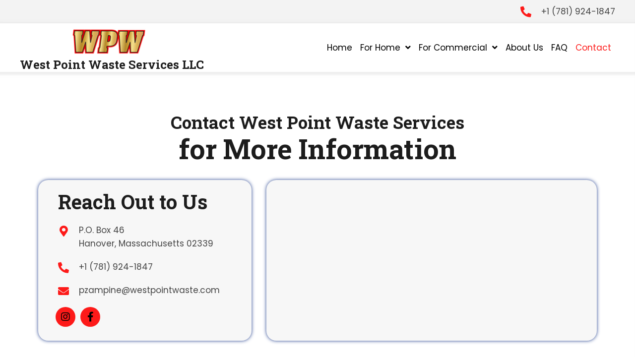

--- FILE ---
content_type: text/css
request_url: https://westpointwaste.com/wp-content/uploads/bb-plugin/cache/36-layout.css?ver=c6259d51d4faf447407bea3abe5d707e
body_size: 9393
content:
.fl-builder-content *,.fl-builder-content *:before,.fl-builder-content *:after {-webkit-box-sizing: border-box;-moz-box-sizing: border-box;box-sizing: border-box;}.fl-row:before,.fl-row:after,.fl-row-content:before,.fl-row-content:after,.fl-col-group:before,.fl-col-group:after,.fl-col:before,.fl-col:after,.fl-module:before,.fl-module:after,.fl-module-content:before,.fl-module-content:after {display: table;content: " ";}.fl-row:after,.fl-row-content:after,.fl-col-group:after,.fl-col:after,.fl-module:after,.fl-module-content:after {clear: both;}.fl-clear {clear: both;}.fl-clearfix:before,.fl-clearfix:after {display: table;content: " ";}.fl-clearfix:after {clear: both;}.sr-only {position: absolute;width: 1px;height: 1px;padding: 0;overflow: hidden;clip: rect(0,0,0,0);white-space: nowrap;border: 0;}.fl-visible-medium,.fl-visible-medium-mobile,.fl-visible-mobile,.fl-col-group .fl-visible-medium.fl-col,.fl-col-group .fl-visible-medium-mobile.fl-col,.fl-col-group .fl-visible-mobile.fl-col {display: none;}.fl-row,.fl-row-content {margin-left: auto;margin-right: auto;}.fl-row-content-wrap {position: relative;}.fl-builder-mobile .fl-row-bg-photo .fl-row-content-wrap {background-attachment: scroll;}.fl-row-bg-video,.fl-row-bg-video .fl-row-content,.fl-row-bg-embed,.fl-row-bg-embed .fl-row-content {position: relative;}.fl-row-bg-video .fl-bg-video,.fl-row-bg-embed .fl-bg-embed-code {bottom: 0;left: 0;overflow: hidden;position: absolute;right: 0;top: 0;}.fl-row-bg-video .fl-bg-video video,.fl-row-bg-embed .fl-bg-embed-code video {bottom: 0;left: 0px;max-width: none;position: absolute;right: 0;top: 0px;}.fl-row-bg-video .fl-bg-video iframe,.fl-row-bg-embed .fl-bg-embed-code iframe {pointer-events: none;width: 100vw;height: 56.25vw; max-width: none;min-height: 100vh;min-width: 177.77vh; position: absolute;top: 50%;left: 50%;transform: translate(-50%, -50%);-ms-transform: translate(-50%, -50%); -webkit-transform: translate(-50%, -50%); }.fl-bg-video-fallback {background-position: 50% 50%;background-repeat: no-repeat;background-size: cover;bottom: 0px;left: 0px;position: absolute;right: 0px;top: 0px;}.fl-row-bg-slideshow,.fl-row-bg-slideshow .fl-row-content {position: relative;}.fl-row .fl-bg-slideshow {bottom: 0;left: 0;overflow: hidden;position: absolute;right: 0;top: 0;z-index: 0;}.fl-builder-edit .fl-row .fl-bg-slideshow * {bottom: 0;height: auto !important;left: 0;position: absolute !important;right: 0;top: 0;}.fl-row-bg-overlay .fl-row-content-wrap:after {border-radius: inherit;content: '';display: block;position: absolute;top: 0;right: 0;bottom: 0;left: 0;z-index: 0;}.fl-row-bg-overlay .fl-row-content {position: relative;z-index: 1;}.fl-row-custom-height .fl-row-content-wrap {display: -webkit-box;display: -webkit-flex;display: -ms-flexbox;display: flex;min-height: 100vh;}.fl-row-overlap-top .fl-row-content-wrap {display: -webkit-inline-box;display: -webkit-inline-flex;display: -moz-inline-box;display: -ms-inline-flexbox;display: inline-flex;width: 100%;}.fl-row-custom-height .fl-row-content-wrap {min-height: 0;}.fl-row-full-height .fl-row-content,.fl-row-custom-height .fl-row-content {-webkit-box-flex: 1 1 auto; -moz-box-flex: 1 1 auto;-webkit-flex: 1 1 auto;-ms-flex: 1 1 auto;flex: 1 1 auto;}.fl-row-full-height .fl-row-full-width.fl-row-content,.fl-row-custom-height .fl-row-full-width.fl-row-content {max-width: 100%;width: 100%;}.fl-builder-ie-11 .fl-row.fl-row-full-height:not(.fl-visible-medium):not(.fl-visible-medium-mobile):not(.fl-visible-mobile),.fl-builder-ie-11 .fl-row.fl-row-custom-height:not(.fl-visible-medium):not(.fl-visible-medium-mobile):not(.fl-visible-mobile) {display: flex;flex-direction: column;height: 100%;}.fl-builder-ie-11 .fl-row-full-height .fl-row-content-wrap,.fl-builder-ie-11 .fl-row-custom-height .fl-row-content-wrap {height: auto;}.fl-builder-ie-11 .fl-row-full-height .fl-row-content,.fl-builder-ie-11 .fl-row-custom-height .fl-row-content {flex: 0 0 auto;flex-basis: 100%;margin: 0;}.fl-builder-ie-11 .fl-row-full-height.fl-row-align-top .fl-row-content,.fl-builder-ie-11 .fl-row-full-height.fl-row-align-bottom .fl-row-content,.fl-builder-ie-11 .fl-row-custom-height.fl-row-align-top .fl-row-content,.fl-builder-ie-11 .fl-row-custom-height.fl-row-align-bottom .fl-row-content {margin: 0 auto;}.fl-builder-ie-11 .fl-row-full-height.fl-row-align-center .fl-col-group:not(.fl-col-group-equal-height),.fl-builder-ie-11 .fl-row-custom-height.fl-row-align-center .fl-col-group:not(.fl-col-group-equal-height) {display: flex;align-items: center;justify-content: center;-webkit-align-items: center;-webkit-box-align: center;-webkit-box-pack: center;-webkit-justify-content: center;-ms-flex-align: center;-ms-flex-pack: center;}.fl-row-full-height.fl-row-align-center .fl-row-content-wrap,.fl-row-custom-height.fl-row-align-center .fl-row-content-wrap {align-items: center;justify-content: center;-webkit-align-items: center;-webkit-box-align: center;-webkit-box-pack: center;-webkit-justify-content: center;-ms-flex-align: center;-ms-flex-pack: center;}.fl-row-full-height.fl-row-align-bottom .fl-row-content-wrap,.fl-row-custom-height.fl-row-align-bottom .fl-row-content-wrap {align-items: flex-end;justify-content: flex-end;-webkit-align-items: flex-end;-webkit-justify-content: flex-end;-webkit-box-align: end;-webkit-box-pack: end;-ms-flex-align: end;-ms-flex-pack: end;}.fl-builder-ie-11 .fl-row-full-height.fl-row-align-bottom .fl-row-content-wrap,.fl-builder-ie-11 .fl-row-custom-height.fl-row-align-bottom .fl-row-content-wrap {justify-content: flex-start;-webkit-justify-content: flex-start;}.fl-col-group-equal-height,.fl-col-group-equal-height .fl-col,.fl-col-group-equal-height .fl-col-content{display: -webkit-box;display: -webkit-flex;display: -ms-flexbox;display: flex;}.fl-col-group-equal-height{-webkit-flex-wrap: wrap;-ms-flex-wrap: wrap;flex-wrap: wrap;width: 100%;}.fl-col-group-equal-height.fl-col-group-has-child-loading {-webkit-flex-wrap: nowrap;-ms-flex-wrap: nowrap;flex-wrap: nowrap;}.fl-col-group-equal-height .fl-col,.fl-col-group-equal-height .fl-col-content{-webkit-box-flex: 1 1 auto; -moz-box-flex: 1 1 auto;-webkit-flex: 1 1 auto;-ms-flex: 1 1 auto;flex: 1 1 auto;}.fl-col-group-equal-height .fl-col-content{-webkit-box-orient: vertical; -webkit-box-direction: normal;-webkit-flex-direction: column;-ms-flex-direction: column;flex-direction: column; flex-shrink: 1; min-width: 1px; max-width: 100%;width: 100%;}.fl-col-group-equal-height:before,.fl-col-group-equal-height .fl-col:before,.fl-col-group-equal-height .fl-col-content:before,.fl-col-group-equal-height:after,.fl-col-group-equal-height .fl-col:after,.fl-col-group-equal-height .fl-col-content:after{content: none;}.fl-col-group-nested.fl-col-group-equal-height.fl-col-group-align-top .fl-col-content,.fl-col-group-equal-height.fl-col-group-align-top .fl-col-content {justify-content: flex-start;-webkit-justify-content: flex-start;}.fl-col-group-nested.fl-col-group-equal-height.fl-col-group-align-center .fl-col-content,.fl-col-group-equal-height.fl-col-group-align-center .fl-col-content {align-items: center;justify-content: center;-webkit-align-items: center;-webkit-box-align: center;-webkit-box-pack: center;-webkit-justify-content: center;-ms-flex-align: center;-ms-flex-pack: center;}.fl-col-group-nested.fl-col-group-equal-height.fl-col-group-align-bottom .fl-col-content,.fl-col-group-equal-height.fl-col-group-align-bottom .fl-col-content {justify-content: flex-end;-webkit-justify-content: flex-end;-webkit-box-align: end;-webkit-box-pack: end;-ms-flex-pack: end;}.fl-col-group-equal-height.fl-col-group-align-center .fl-module,.fl-col-group-equal-height.fl-col-group-align-center .fl-col-group {width: 100%;}.fl-builder-ie-11 .fl-col-group-equal-height,.fl-builder-ie-11 .fl-col-group-equal-height .fl-col,.fl-builder-ie-11 .fl-col-group-equal-height .fl-col-content,.fl-builder-ie-11 .fl-col-group-equal-height .fl-module,.fl-col-group-equal-height.fl-col-group-align-center .fl-col-group {min-height: 1px;}.fl-col {float: left;min-height: 1px;}.fl-col-bg-overlay .fl-col-content {position: relative;}.fl-col-bg-overlay .fl-col-content:after {border-radius: inherit;content: '';display: block;position: absolute;top: 0;right: 0;bottom: 0;left: 0;z-index: 0;}.fl-col-bg-overlay .fl-module {position: relative;z-index: 2;}.fl-module img {max-width: 100%;}.fl-builder-module-template {margin: 0 auto;max-width: 1100px;padding: 20px;}.fl-builder-content a.fl-button,.fl-builder-content a.fl-button:visited {border-radius: 4px;-moz-border-radius: 4px;-webkit-border-radius: 4px;display: inline-block;font-size: 16px;font-weight: normal;line-height: 18px;padding: 12px 24px;text-decoration: none;text-shadow: none;}.fl-builder-content .fl-button:hover {text-decoration: none;}.fl-builder-content .fl-button:active {position: relative;top: 1px;}.fl-builder-content .fl-button-width-full .fl-button {display: block;text-align: center;}.fl-builder-content .fl-button-width-custom .fl-button {display: inline-block;text-align: center;max-width: 100%;}.fl-builder-content .fl-button-left {text-align: left;}.fl-builder-content .fl-button-center {text-align: center;}.fl-builder-content .fl-button-right {text-align: right;}.fl-builder-content .fl-button i {font-size: 1.3em;height: auto;margin-right:8px;vertical-align: middle;width: auto;}.fl-builder-content .fl-button i.fl-button-icon-after {margin-left: 8px;margin-right: 0;}.fl-builder-content .fl-button-has-icon .fl-button-text {vertical-align: middle;}.fl-icon-wrap {display: inline-block;}.fl-icon {display: table-cell;vertical-align: middle;}.fl-icon a {text-decoration: none;}.fl-icon i {float: right;height: auto;width: auto;}.fl-icon i:before {border: none !important;height: auto;width: auto;}.fl-icon-text {display: table-cell;text-align: left;padding-left: 15px;vertical-align: middle;}.fl-icon-text-empty {display: none;}.fl-icon-text *:last-child {margin: 0 !important;padding: 0 !important;}.fl-icon-text a {text-decoration: none;}.fl-icon-text span {display: block;}.fl-icon-text span.mce-edit-focus {min-width: 1px;}.fl-photo {line-height: 0;position: relative;}.fl-photo-align-left {text-align: left;}.fl-photo-align-center {text-align: center;}.fl-photo-align-right {text-align: right;}.fl-photo-content {display: inline-block;line-height: 0;position: relative;max-width: 100%;}.fl-photo-img-svg {width: 100%;}.fl-photo-content img {display: inline;height: auto;max-width: 100%;}.fl-photo-crop-circle img {-webkit-border-radius: 100%;-moz-border-radius: 100%;border-radius: 100%;}.fl-photo-caption {font-size: 13px;line-height: 18px;overflow: hidden;text-overflow: ellipsis;}.fl-photo-caption-below {padding-bottom: 20px;padding-top: 10px;}.fl-photo-caption-hover {background: rgba(0,0,0,0.7);bottom: 0;color: #fff;left: 0;opacity: 0;filter: alpha(opacity = 0);padding: 10px 15px;position: absolute;right: 0;-webkit-transition:opacity 0.3s ease-in;-moz-transition:opacity 0.3s ease-in;transition:opacity 0.3s ease-in;}.fl-photo-content:hover .fl-photo-caption-hover {opacity: 100;filter: alpha(opacity = 100);}.fl-builder-pagination,.fl-builder-pagination-load-more {padding: 40px 0;}.fl-builder-pagination ul.page-numbers {list-style: none;margin: 0;padding: 0;text-align: center;}.fl-builder-pagination li {display: inline-block;list-style: none;margin: 0;padding: 0;}.fl-builder-pagination li a.page-numbers,.fl-builder-pagination li span.page-numbers {border: 1px solid #e6e6e6;display: inline-block;padding: 5px 10px;margin: 0 0 5px;}.fl-builder-pagination li a.page-numbers:hover,.fl-builder-pagination li span.current {background: #f5f5f5;text-decoration: none;}.fl-slideshow,.fl-slideshow * {-webkit-box-sizing: content-box;-moz-box-sizing: content-box;box-sizing: content-box;}.fl-slideshow .fl-slideshow-image img {max-width: none !important;}.fl-slideshow-social {line-height: 0 !important;}.fl-slideshow-social * {margin: 0 !important;}.fl-builder-content .bx-wrapper .bx-viewport {background: transparent;border: none;box-shadow: none;-moz-box-shadow: none;-webkit-box-shadow: none;left: 0;}.mfp-wrap button.mfp-arrow,.mfp-wrap button.mfp-arrow:active,.mfp-wrap button.mfp-arrow:hover,.mfp-wrap button.mfp-arrow:focus {background: transparent !important;border: none !important;outline: none;position: absolute;top: 50%;box-shadow: none !important;-moz-box-shadow: none !important;-webkit-box-shadow: none !important;}.mfp-wrap .mfp-close,.mfp-wrap .mfp-close:active,.mfp-wrap .mfp-close:hover,.mfp-wrap .mfp-close:focus {background: transparent !important;border: none !important;outline: none;position: absolute;top: 0;box-shadow: none !important;-moz-box-shadow: none !important;-webkit-box-shadow: none !important;}.admin-bar .mfp-wrap .mfp-close,.admin-bar .mfp-wrap .mfp-close:active,.admin-bar .mfp-wrap .mfp-close:hover,.admin-bar .mfp-wrap .mfp-close:focus {top: 32px!important;}img.mfp-img {padding: 0;}.mfp-counter {display: none;}.mfp-wrap .mfp-preloader.fa {font-size: 30px;}.fl-form-field {margin-bottom: 15px;}.fl-form-field input.fl-form-error {border-color: #DD6420;}.fl-form-error-message {clear: both;color: #DD6420;display: none;padding-top: 8px;font-size: 12px;font-weight: lighter;}.fl-form-button-disabled {opacity: 0.5;}.fl-animation {opacity: 0;}.fl-builder-preview .fl-animation,.fl-builder-edit .fl-animation,.fl-animated {opacity: 1;}.fl-animated {animation-fill-mode: both;-webkit-animation-fill-mode: both;}.fl-button.fl-button-icon-animation i {width: 0 !important;opacity: 0;-ms-filter: "alpha(opacity=0)";transition: all 0.2s ease-out;-webkit-transition: all 0.2s ease-out;}.fl-button.fl-button-icon-animation:hover i {opacity: 1! important;-ms-filter: "alpha(opacity=100)";}.fl-button.fl-button-icon-animation i.fl-button-icon-after {margin-left: 0px !important;}.fl-button.fl-button-icon-animation:hover i.fl-button-icon-after {margin-left: 10px !important;}.fl-button.fl-button-icon-animation i.fl-button-icon-before {margin-right: 0 !important;}.fl-button.fl-button-icon-animation:hover i.fl-button-icon-before {margin-right: 20px !important;margin-left: -10px;}.single:not(.woocommerce).single-fl-builder-template .fl-content {width: 100%;}.fl-builder-layer {position: absolute;top:0;left:0;right: 0;bottom: 0;z-index: 0;pointer-events: none;overflow: hidden;}.fl-builder-shape-layer {z-index: 0;}.fl-builder-shape-layer.fl-builder-bottom-edge-layer {z-index: 1;}.fl-row-bg-overlay .fl-builder-shape-layer {z-index: 1;}.fl-row-bg-overlay .fl-builder-shape-layer.fl-builder-bottom-edge-layer {z-index: 2;}.fl-row-has-layers .fl-row-content {z-index: 1;}.fl-row-bg-overlay .fl-row-content {z-index: 2;}.fl-builder-layer > * {display: block;position: absolute;top:0;left:0;width: 100%;}.fl-builder-layer + .fl-row-content {position: relative;}.fl-builder-layer .fl-shape {fill: #aaa;stroke: none;stroke-width: 0;width:100%;}@supports (-webkit-touch-callout: inherit) {.fl-row.fl-row-bg-parallax .fl-row-content-wrap,.fl-row.fl-row-bg-fixed .fl-row-content-wrap {background-position: center !important;background-attachment: scroll !important;}}@supports (-webkit-touch-callout: none) {.fl-row.fl-row-bg-fixed .fl-row-content-wrap {background-position: center !important;background-attachment: scroll !important;}}.fl-row-content-wrap { margin: 0px; }.fl-row-content-wrap { padding: 20px; }.fl-row-fixed-width { max-width: 1240px; }.fl-col-content { margin: 0px; }.fl-col-content { padding: 0px; }.fl-module-content { margin: 20px; }@media (max-width: 1024px) { body.fl-builder-ie-11 .fl-row.fl-row-full-height.fl-visible-desktop,body.fl-builder-ie-11 .fl-row.fl-row-custom-height.fl-visible-desktop {display: none !important;}.fl-visible-desktop,.fl-visible-mobile,.fl-col-group .fl-visible-desktop.fl-col,.fl-col-group .fl-visible-mobile.fl-col {display: none;}.fl-visible-desktop-medium,.fl-visible-medium,.fl-visible-medium-mobile,.fl-col-group .fl-visible-desktop-medium.fl-col,.fl-col-group .fl-visible-medium.fl-col,.fl-col-group .fl-visible-medium-mobile.fl-col {display: block;}.fl-col-group-equal-height .fl-visible-desktop-medium.fl-col,.fl-col-group-equal-height .fl-visible-medium.fl-col,.fl-col-group-equal-height .fl-visible-medium-mobile.fl-col {display: flex;} }@media (max-width: 768px) { body.fl-builder-ie-11 .fl-row.fl-row-full-height.fl-visible-desktop,body.fl-builder-ie-11 .fl-row.fl-row-custom-height.fl-visible-desktop,body.fl-builder-ie-11 .fl-row.fl-row-full-height.fl-visible-desktop-medium,body.fl-builder-ie-11 .fl-row.fl-row-custom-height.fl-visible-desktop-medium {display: none !important;}.fl-visible-desktop,.fl-visible-desktop-medium,.fl-visible-medium,.fl-col-group .fl-visible-desktop.fl-col,.fl-col-group .fl-visible-desktop-medium.fl-col,.fl-col-group .fl-visible-medium.fl-col,.fl-col-group-equal-height .fl-visible-desktop-medium.fl-col,.fl-col-group-equal-height .fl-visible-medium.fl-col {display: none;}.fl-visible-medium-mobile,.fl-visible-mobile,.fl-col-group .fl-visible-medium-mobile.fl-col,.fl-col-group .fl-visible-mobile.fl-col {display: block;}.fl-row-content-wrap {background-attachment: scroll !important;}.fl-row-bg-parallax .fl-row-content-wrap {background-attachment: scroll !important;background-position: center center !important;}.fl-col-group.fl-col-group-equal-height {display: block;}.fl-col-group.fl-col-group-equal-height.fl-col-group-custom-width {display: -webkit-box;display: -webkit-flex;display: -ms-flexbox;display: flex;}.fl-col-group.fl-col-group-responsive-reversed {display: -webkit-box;display: -moz-box;display: -ms-flexbox;display: -moz-flex;display: -webkit-flex;display: flex;flex-flow: row wrap;-ms-box-orient: horizontal;-webkit-flex-flow: row wrap;}.fl-col-group.fl-col-group-responsive-reversed .fl-col {-webkit-box-flex: 0 0 100%; -moz-box-flex: 0 0 100%;-webkit-flex: 0 0 100%;-ms-flex: 0 0 100%;flex: 0 0 100%; min-width: 0;}.fl-col-group-responsive-reversed .fl-col:nth-of-type(1) {-webkit-box-ordinal-group: 12; -moz-box-ordinal-group: 12;-ms-flex-order: 12;-webkit-order: 12; order: 12;}.fl-col-group-responsive-reversed .fl-col:nth-of-type(2) {-webkit-box-ordinal-group: 11;-moz-box-ordinal-group: 11;-ms-flex-order: 11;-webkit-order: 11;order: 11;}.fl-col-group-responsive-reversed .fl-col:nth-of-type(3) {-webkit-box-ordinal-group: 10;-moz-box-ordinal-group: 10;-ms-flex-order: 10;-webkit-order: 10;order: 10;}.fl-col-group-responsive-reversed .fl-col:nth-of-type(4) {-webkit-box-ordinal-group: 9;-moz-box-ordinal-group: 9;-ms-flex-order: 9;-webkit-order: 9;order: 9;}.fl-col-group-responsive-reversed .fl-col:nth-of-type(5) {-webkit-box-ordinal-group: 8;-moz-box-ordinal-group: 8;-ms-flex-order: 8;-webkit-order: 8;order: 8;}.fl-col-group-responsive-reversed .fl-col:nth-of-type(6) {-webkit-box-ordinal-group: 7;-moz-box-ordinal-group: 7;-ms-flex-order: 7;-webkit-order: 7;order: 7;}.fl-col-group-responsive-reversed .fl-col:nth-of-type(7) {-webkit-box-ordinal-group: 6;-moz-box-ordinal-group: 6;-ms-flex-order: 6;-webkit-order: 6;order: 6;}.fl-col-group-responsive-reversed .fl-col:nth-of-type(8) {-webkit-box-ordinal-group: 5;-moz-box-ordinal-group: 5;-ms-flex-order: 5;-webkit-order: 5;order: 5;}.fl-col-group-responsive-reversed .fl-col:nth-of-type(9) {-webkit-box-ordinal-group: 4;-moz-box-ordinal-group: 4;-ms-flex-order: 4;-webkit-order: 4;order: 4;}.fl-col-group-responsive-reversed .fl-col:nth-of-type(10) {-webkit-box-ordinal-group: 3;-moz-box-ordinal-group: 3;-ms-flex-order: 3;-webkit-order: 3;order: 3;}.fl-col-group-responsive-reversed .fl-col:nth-of-type(11) {-webkit-box-ordinal-group: 2;-moz-box-ordinal-group: 2;-ms-flex-order: 2;-webkit-order: 2;order: 2;}.fl-col-group-responsive-reversed .fl-col:nth-of-type(12) {-webkit-box-ordinal-group: 1;-moz-box-ordinal-group: 1;-ms-flex-order: 1;-webkit-order: 1;order: 1;}.fl-col {clear: both;float: none;margin-left: auto;margin-right: auto;width: auto !important;}.fl-col-small:not(.fl-col-small-full-width) {max-width: 400px;}.fl-block-col-resize {display:none;}.fl-row[data-node] .fl-row-content-wrap {margin: 0;padding-left: 0;padding-right: 0;}.fl-row[data-node] .fl-bg-video,.fl-row[data-node] .fl-bg-slideshow {left: 0;right: 0;}.fl-col[data-node] .fl-col-content {margin: 0;padding-left: 0;padding-right: 0;} }.page .fl-post-header, .single-fl-builder-template .fl-post-header { display:none; }.fl-node-ptk12d84nzga.fl-row-full-height > .fl-row-content-wrap, .fl-node-ptk12d84nzga.fl-row-custom-height > .fl-row-content-wrap {display: -webkit-box;display: -webkit-flex;display: -ms-flexbox;display: flex;}.fl-node-ptk12d84nzga.fl-row-full-height > .fl-row-content-wrap {min-height: 100vh;}.fl-node-ptk12d84nzga.fl-row-custom-height > .fl-row-content-wrap {min-height: 0;}.fl-builder-edit .fl-node-ptk12d84nzga.fl-row-full-height > .fl-row-content-wrap {min-height: calc( 100vh - 48px );}@media all and (device-width: 768px) and (device-height: 1024px) and (orientation:portrait){.fl-node-ptk12d84nzga.fl-row-full-height > .fl-row-content-wrap {min-height: 1024px;}}@media all and (device-width: 1024px) and (device-height: 768px) and (orientation:landscape){.fl-node-ptk12d84nzga.fl-row-full-height > .fl-row-content-wrap {min-height: 768px;}}@media screen and (device-aspect-ratio: 40/71) {.fl-node-ptk12d84nzga.fl-row-full-height > .fl-row-content-wrap {min-height: 500px;}}.fl-node-ptk12d84nzga .fl-row-content {max-width: 1126px;} .fl-node-ptk12d84nzga > .fl-row-content-wrap {padding-top:50px;padding-bottom:80px;}@media ( max-width: 768px ) { .fl-node-ptk12d84nzga.fl-row > .fl-row-content-wrap {padding-top:20px;padding-bottom:30px;}}.fl-node-5t9z6xbo37ma {width: 100%;}.fl-node-r2xj67gw980n {width: 40%;}.fl-node-r2xj67gw980n > .fl-col-content {background-color: #f7f7f7;border-style: none;border-width: 0;background-clip: border-box;border-color: #585858;border-top-width: 3px;border-right-width: 3px;border-bottom-width: 3px;border-left-width: 3px;border-top-left-radius: 20px;border-top-right-radius: 20px;border-bottom-left-radius: 20px;border-bottom-right-radius: 20px;} .fl-node-r2xj67gw980n > .fl-col-content {margin-right:20px;}@media ( max-width: 768px ) { .fl-node-r2xj67gw980n.fl-col > .fl-col-content {margin-top:10px;margin-right:20px;margin-bottom:20px;margin-left:20px;}}.fl-node-ip1snydckmge {width: 60%;}.fl-node-ip1snydckmge > .fl-col-content {background-color: #f7f7f7;border-style: none;border-width: 0;background-clip: border-box;border-color: #585858;border-top-width: 3px;border-right-width: 3px;border-bottom-width: 3px;border-left-width: 3px;border-top-left-radius: 20px;border-top-right-radius: 20px;border-bottom-left-radius: 20px;border-bottom-right-radius: 20px;} .fl-node-ip1snydckmge > .fl-col-content {margin-left:10px;}@media ( max-width: 768px ) { .fl-node-ip1snydckmge.fl-col > .fl-col-content {margin-top:20px;margin-right:20px;margin-bottom:20px;margin-left:20px;}}.bb-heading-input.input-small {width: 46px !important;}.pp-heading-content {overflow: hidden;}.pp-heading-content .pp-heading-link {text-decoration: none;}.pp-heading-content span.heading-title {display: block;}.pp-heading-content .pp-heading.pp-separator-inline .heading-title {display: inline-block;}.pp-heading-content .pp-heading.pp-separator-inline .heading-title span {position: relative;display: inline-block;}.pp-heading-content .pp-heading.pp-separator-inline .heading-title span:before,.pp-heading-content .pp-heading.pp-separator-inline .heading-title span:after {content: "";display: block;position: absolute;top: 50%;border-width: 0;}.pp-heading-content .pp-heading.pp-separator-inline .heading-title span:before {right: 100%;}.pp-heading-content .pp-heading.pp-separator-inline .heading-title span:after {left: 100%;}.pp-heading-content .pp-heading.pp-separator-inline.pp-left .heading-title span {padding-left: 0 !important;}.pp-heading-content .pp-heading.pp-separator-inline.pp-right .heading-title span {padding-right: 0 !important;}.pp-heading-content .pp-heading.pp-separator-inline.pp-left .heading-title span:before {display: none;}.pp-heading-content .pp-heading.pp-separator-inline.pp-right .heading-title span:after {display: none;}.pp-heading-content .pp-heading-separator {margin: 0 auto;padding: 0;position: relative;overflow: hidden;}.pp-heading-content .pp-heading-separator.line_with_icon:before {right: 50%;left: auto;}.pp-heading-content .pp-heading-separator.line_with_icon.pp-left:before {display: none;}.pp-heading-content .pp-heading-separator.line_with_icon.pp-right:after {display: none;}.pp-heading-content .pp-heading-separator.line_with_icon:after {left: 50%;right: auto;}.pp-heading-content .pp-heading-separator.line_with_icon.pp-left:after {left: 1%;}.pp-heading-content .pp-heading-separator.line_with_icon.pp-right:before {right: 1%;}.pp-heading-content .pp-heading-separator.line_with_icon:before,.pp-heading-content .pp-heading-separator.line_with_icon:after {content: "";position: absolute;bottom: 50%;border-width: 0;top: 50%;}.pp-heading-content .pp-heading-separator img.heading-icon-image {vertical-align: middle;box-shadow: none !important;max-width: 100%;}.pp-heading-content .pp-heading-separator .pp-separator-line {max-width: 100%;display: block;}.pp-heading-content .pp-heading-separator .pp-heading-separator-icon {display: inline-block;text-align: center;}.pp-heading-content .pp-heading-separator.icon_only span {display: inline-block;}@media only screen and (max-width: 768px) {.pp-heading-content .pp-heading.pp-separator-inline.pp-tablet-left .heading-title span {padding-left: 0 !important;}.pp-heading-content .pp-heading.pp-separator-inline.pp-tablet-right .heading-title span {padding-right: 0 !important;}.pp-heading-content .pp-heading.pp-separator-inline.pp-tablet-left .heading-title span:before {display: none;}.pp-heading-content .pp-heading.pp-separator-inline.pp-tablet-right .heading-title span:after {display: none;}.pp-heading-content .pp-heading-separator.line_with_icon.pp-tablet-left:before {display: none;}.pp-heading-content .pp-heading-separator.line_with_icon.pp-tablet-right:after {display: none;}.pp-heading-content .pp-heading-separator.line_with_icon.pp-tablet-left:after {left: 2%;}.pp-heading-content .pp-heading-separator.line_with_icon.pp-tablet-right:before {right: 2%;}}@media only screen and (max-width: 480px) {.pp-heading-content .pp-heading.pp-separator-inline.pp-mobile-left .heading-title span {padding-left: 0 !important;}.pp-heading-content .pp-heading.pp-separator-inline.pp-mobile-right .heading-title span {padding-right: 0 !important;}.pp-heading-content .pp-heading.pp-separator-inline.pp-mobile-left .heading-title span:before {display: none;}.pp-heading-content .pp-heading.pp-separator-inline.pp-mobile-right .heading-title span:after {display: none;}.pp-heading-content .pp-heading-separator.line_with_icon.pp-mobile-left:before {display: none;}.pp-heading-content .pp-heading-separator.line_with_icon.pp-mobile-left:before {display: none;}.pp-heading-content .pp-heading-separator.line_with_icon.pp-mobile-right:after {display: none;}.pp-heading-content .pp-heading-separator.line_with_icon.pp-mobile-left:after {left: 2%;}.pp-heading-content .pp-heading-separator.line_with_icon.pp-mobile-right:before {right: 2%;}}@media (max-width: 768px) {}div.fl-node-4bwqy57m3d0x .pp-heading-content {text-align: center;}div.fl-node-4bwqy57m3d0x .pp-heading-content .pp-heading {}div.fl-node-4bwqy57m3d0x .pp-heading-content .pp-heading .heading-title span.title-text {display: inline;display: block;}div.fl-node-4bwqy57m3d0x .pp-heading-content .pp-heading .heading-title span.pp-primary-title {}div.fl-node-4bwqy57m3d0x .pp-heading-content .pp-heading .heading-title:hover span.pp-primary-title {}div.fl-node-4bwqy57m3d0x .pp-heading-content .pp-heading .heading-title span.pp-secondary-title {margin-left: 0px;}div.fl-node-4bwqy57m3d0x .pp-heading-content .pp-heading .heading-title:hover span.pp-secondary-title {}div.fl-node-4bwqy57m3d0x .pp-heading-content .pp-heading .heading-title {margin-top: 10px;margin-bottom: 10px;}div.fl-node-4bwqy57m3d0x .pp-heading-content .pp-heading .heading-title.text-inline-block span.pp-primary-title,div.fl-node-4bwqy57m3d0x .pp-heading-content .pp-heading .heading-title.text-inline-block span.pp-secondary-title {display: inline-block;}div.fl-node-4bwqy57m3d0x .pp-heading-content .pp-heading .pp-heading-link {display: block;}div.fl-node-4bwqy57m3d0x .pp-heading-content .pp-heading.pp-separator-inline .heading-title span.pp-primary-title:before {width: 100px;border-style: solid;border-bottom-width: 1px;}div.fl-node-4bwqy57m3d0x .pp-heading-content .pp-heading.pp-separator-inline .heading-title span.pp-secondary-title:after {width: 100px;border-style: solid;border-bottom-width: 1px;}div.fl-node-4bwqy57m3d0x .pp-heading-content .pp-sub-heading {margin-top: 0px;margin-bottom: 0px;}div.fl-node-4bwqy57m3d0x .pp-heading-content .pp-sub-heading,div.fl-node-4bwqy57m3d0x .pp-heading-content .pp-sub-heading p {}div.fl-node-4bwqy57m3d0x .pp-heading-content .pp-sub-heading p:last-of-type {margin-bottom: 0;}div.fl-node-4bwqy57m3d0x .pp-heading-content .pp-heading-separator .pp-heading-separator-align {text-align: center;}div.fl-node-4bwqy57m3d0x .pp-heading-content .pp-heading-separator.line_with_icon {}div.fl-node-4bwqy57m3d0x .pp-heading-content .pp-heading-separator.line_with_icon:before {margin-right: 20px;}div.fl-node-4bwqy57m3d0x .pp-heading-content .pp-heading-separator.line_with_icon:after {margin-left: 20px;}div.fl-node-4bwqy57m3d0x .pp-heading-content .pp-heading-separator.line_with_icon.pp-left:after {left: 1%;}div.fl-node-4bwqy57m3d0x .pp-heading-content .pp-heading-separator.line_with_icon.pp-right:before {right: 1%;}div.fl-node-4bwqy57m3d0x .pp-heading-content .pp-heading-separator.line_with_icon:before,div.fl-node-4bwqy57m3d0x .pp-heading-content .pp-heading-separator.line_with_icon:after {width: 100px;border-style: solid;border-bottom-width: 1px;}div.fl-node-4bwqy57m3d0x .pp-heading-content .pp-heading-separator img.heading-icon-image {}div.fl-node-4bwqy57m3d0x .pp-heading-content .pp-heading-separator .pp-separator-line {border-bottom-style: solid;border-bottom-width: 1px;width: 100px;margin: 0 auto;}div.fl-node-4bwqy57m3d0x .pp-heading-content .pp-heading-separator {}div.fl-node-4bwqy57m3d0x .pp-heading-content .pp-heading-separator .pp-heading-separator-icon {display: inline-block;text-align: center;border-radius: 100px;border-width: 0px;border-style: none;}div.fl-node-4bwqy57m3d0x .pp-heading-content .pp-heading-separator .pp-heading-separator-icon i,div.fl-node-4bwqy57m3d0x .pp-heading-content .pp-heading-separator .pp-heading-separator-icon i:before {font-size: 16px;}div.fl-node-4bwqy57m3d0x .pp-heading-content .pp-heading-separator.icon_only span {border-radius: 100px;border-width: 0px;border-style: none;}div.fl-node-4bwqy57m3d0x .pp-heading-content .pp-heading-separator.icon_only img,div.fl-node-4bwqy57m3d0x .pp-heading-content .pp-heading-separator.line_with_icon img {border-radius: 100px;}@media only screen and (max-width: 1024px) {div.fl-node-4bwqy57m3d0x .pp-heading-content .pp-heading-separator .pp-heading-separator-align,div.fl-node-4bwqy57m3d0x .pp-heading-content {text-align: ;}div.fl-node-4bwqy57m3d0x .pp-heading-content .pp-heading-separator .pp-separator-line {}}@media only screen and (max-width: 768px) {div.fl-node-4bwqy57m3d0x .pp-heading-content .pp-heading-separator .pp-heading-separator-align,div.fl-node-4bwqy57m3d0x .pp-heading-content {text-align: center;}div.fl-node-4bwqy57m3d0x .pp-heading-content .pp-heading-separator .pp-separator-line {margin: 0 auto;float: none;}}div.fl-node-4bwqy57m3d0x .pp-heading-content .pp-heading .heading-title span.pp-secondary-title {font-size: 65px;}div.fl-node-4bwqy57m3d0x .pp-heading-content .pp-heading .heading-title {font-size: 35px;}div.fl-node-4bwqy57m3d0x div.pp-heading-content .pp-heading.pp-separator-inline .heading-title span.pp-primary-title {padding-left: 20px;}div.fl-node-4bwqy57m3d0x div.pp-heading-content .pp-heading.pp-separator-inline .heading-title span.pp-secondary-title {padding-right: 20px;}div.fl-node-4bwqy57m3d0x .pp-heading-content .pp-heading-separator {margin-top: 10px;margin-bottom: 10px;}div.fl-node-4bwqy57m3d0x .pp-heading-content .pp-heading-separator .pp-heading-separator-icon {padding-top: 0px;padding-right: 0px;padding-bottom: 0px;padding-left: 0px;}div.fl-node-4bwqy57m3d0x .pp-heading-content .pp-heading-separator.icon_only span {padding-top: 0px;padding-right: 0px;padding-bottom: 0px;padding-left: 0px;}@media(max-width: 768px) {div.fl-node-4bwqy57m3d0x .pp-heading-content .pp-heading .heading-title span.pp-secondary-title {font-size: 30px;}div.fl-node-4bwqy57m3d0x .pp-heading-content .pp-heading .heading-title {font-size: 28px;}}@media ( max-width: 768px ) { .fl-node-4bwqy57m3d0x.fl-module > .fl-module-content {margin-top:10px;}}.fl-module-heading .fl-heading {padding: 0 !important;margin: 0 !important;}@media(max-width: 768px) {.fl-node-oayltc4n5qsw.fl-module-heading .fl-heading {text-align: center;}} .fl-node-oayltc4n5qsw > .fl-module-content {margin-bottom:0px;margin-left:40px;}@media ( max-width: 768px ) { .fl-node-oayltc4n5qsw.fl-module > .fl-module-content {margin-top:25px;margin-right:20px;margin-bottom:20px;margin-left:20px;}}.uabb-info-list .uabb-info-list-left,.uabb-info-list .uabb-info-list-right {float: none;}.uabb-info-list .uabb-info-list-wrapper > li {list-style: none;margin: 0;padding: 0;position: relative;}.uabb-module-content .uabb-text-editor :not(a) {color: inherit;}.uabb-module-content .uabb-text-editor :not(i) {font-family: inherit;}.uabb-module-content .uabb-text-editor :not(h1):not(h2):not(h3):not(h4):not(h5):not(h6) {font-size: inherit;line-height: inherit;}.uabb-module-content .uabb-text-editor :not(h1):not(h2):not(h3):not(h4):not(h5):not(h6):not(strong):not(b):not(i) {font-weight: inherit;}.uabb-info-list-content .uabb-info-list-description p:last-of-type {margin-bottom: 0;}.uabb-info-list-connector,.uabb-info-list-connector-top {height: 100%;position: absolute;z-index: 1;border-width: 0 0 0 1px;}.uabb-info-list-connector-top {top: 0;}.uabb-info-list-content-wrapper.uabb-info-list-left .uabb-info-list-icon,.uabb-info-list-content-wrapper.uabb-info-list-right .uabb-info-list-icon {display: inline-block;vertical-align: top;}.uabb-info-list-content-wrapper.uabb-info-list-left .uabb-info-list-icon {margin-right: 20px;}.uabb-info-list-content-wrapper.uabb-info-list-right {text-align: right;direction: rtl;}.uabb-info-list-content-wrapper.uabb-info-list-right * {direction: ltr;}.uabb-info-list-content-wrapper.uabb-info-list-right .uabb-info-list-icon {margin-left: 20px;}.uabb-info-list-wrapper.uabb-info-list-top li .uabb-info-list-icon {float: none;margin: 0 auto;}.uabb-info-list-wrapper.uabb-info-list-top li .uabb-info-list-content {margin: 15px;padding-bottom: 0;text-align: center;}.uabb-info-list-wrapper.uabb-info-list-top li .uabb-info-list-connector {height: 0;left: 50%;margin-left: 0;position: absolute;width: 100%;}.uabb-info-list-content.uabb-info-list-top {margin-right: 1em;padding: 0;}.uabb-info-list-link {position: absolute;width: 100%;height: 100%;left: 0;top: 0;bottom: 0;right: 0;z-index: 9;}.uabb-info-list-item .uabb-info-list-icon .uabb-icon-wrap {vertical-align: middle;}.uabb-info-list-item .uabb-info-list-icon a {box-shadow: none;}.uabb-info-list-wrapper.uabb-info-list-top .uabb-info-list-item {width: 100%;vertical-align: top;}.uabb-imgicon-wrap .uabb-icon i {margin: 0;}.uabb-info-list .uabb-info-list-wrapper,.uabb-info-list-content-wrapper .uabb-info-list-content h2,.uabb-info-list-content-wrapper .uabb-info-list-content h3,.uabb-info-list-content-wrapper .uabb-info-list-content h4,.uabb-info-list-content-wrapper .uabb-info-list-content h5,.uabb-info-list-content-wrapper .uabb-info-list-content h6 {margin: 0;padding: 0;}.uabb-info-list-content-wrapper,.uabb-info-list-icon {position: relative;z-index: 5;}.uabb-info-list-item:first-child .uabb-info-list-connector-top,.uabb-info-list-wrapper li:last-child .uabb-info-list-connector {display: none;}.uabb-info-list-content-wrapper.uabb-info-list-left .uabb-info-list-content,.uabb-info-list-content-wrapper.uabb-info-list-right .uabb-info-list-content,.uabb-info-list-wrapper.uabb-info-list-top li,.uabb-info-list-icon .icon {display: inline-block;}.uabb-info-list-content-wrapper.uabb-info-list-top .uabb-info-list-icon,.uabb-info-list-content-wrapper.uabb-info-list-top .uabb-info-list-content,.uabb-info-list-wrapper.uabb-info-list-top {display: block;}@media only screen and (max-width:767px) {.uabb-info-list-wrapper.uabb-info-list-top .uabb-info-list-item .uabb-info-list-connector {display: none;}}.fl-node-06uvpb5n9c3d .uabb-info-list-wrapper .uabb-info-list-item:last-child {padding-bottom: 0;}.fl-node-06uvpb5n9c3d .uabb-info-list-content-wrapper.uabb-info-list-left .uabb-info-list-content {width: calc( 100% - 42px );}.fl-node-06uvpb5n9c3d .uabb-info-list-wrapper.uabb-info-list-left li .uabb-info-list-connector,.fl-node-06uvpb5n9c3d .uabb-info-list-wrapper.uabb-info-list-left li .uabb-info-list-connector-top {left: 11px;}.fl-node-06uvpb5n9c3d .uabb-info-list-wrapper .uabb-info-list-item {padding-bottom: 20px;}.fl-node-06uvpb5n9c3d .uabb-info-list .uabb-info-list-icon .custom-character0 {text-align: center;color: ##444444;font-size:22px;width:22px;height:22px;line-height:22px;}.fl-node-06uvpb5n9c3d .info-list-icon-dynamic0 .uabb-imgicon-wrap {text-align: center;}.fl-node-06uvpb5n9c3d .info-list-icon-dynamic0 .uabb-icon-wrap .uabb-icon i,.fl-node-06uvpb5n9c3d .info-list-icon-dynamic0 .uabb-icon-wrap .uabb-icon i:before {color: #fd1a19;font-size: 22px;height: auto;width: auto;line-height: 22px;height: 22px;width: 22px;text-align: center;}.fl-node-06uvpb5n9c3d .info-list-icon-dynamic0 .uabb-icon-wrap .uabb-icon i:before {background: none;}.fl-node-06uvpb5n9c3d .info-list-icon-dynamic0 .uabb-icon-wrap .uabb-icon i:hover,.fl-node-06uvpb5n9c3d .info-list-icon-dynamic0 .uabb-icon-wrap .uabb-icon i:hover:before {color: ;}.fl-node-06uvpb5n9c3d .info-list-icon-dynamic0 .uabb-icon-wrap .uabb-icon i:hover:before {background: none;}@media ( max-width: 1024px ) {.fl-node-06uvpb5n9c3d .info-list-icon-dynamic0 .uabb-imgicon-wrap {text-align: ;}}@media ( max-width: 768px ) {.fl-node-06uvpb5n9c3d .info-list-icon-dynamic0 .uabb-imgicon-wrap {text-align: ;}}.fl-node-06uvpb5n9c3d .info-list-icon-dynamic0 .uabb-imgicon-wrap .uabb-photo-img {}.fl-node-06uvpb5n9c3d .uabb-info-list .uabb-info-list-icon .custom-character1 {text-align: center;color: ##444444;font-size:22px;width:22px;height:22px;line-height:22px;}.fl-node-06uvpb5n9c3d .info-list-icon-dynamic1 .uabb-imgicon-wrap {text-align: center;}.fl-node-06uvpb5n9c3d .info-list-icon-dynamic1 .uabb-icon-wrap .uabb-icon i,.fl-node-06uvpb5n9c3d .info-list-icon-dynamic1 .uabb-icon-wrap .uabb-icon i:before {color: #fd1a19;font-size: 22px;height: auto;width: auto;line-height: 22px;height: 22px;width: 22px;text-align: center;}.fl-node-06uvpb5n9c3d .info-list-icon-dynamic1 .uabb-icon-wrap .uabb-icon i:before {background: none;}.fl-node-06uvpb5n9c3d .info-list-icon-dynamic1 .uabb-icon-wrap .uabb-icon i:hover,.fl-node-06uvpb5n9c3d .info-list-icon-dynamic1 .uabb-icon-wrap .uabb-icon i:hover:before {color: ;}.fl-node-06uvpb5n9c3d .info-list-icon-dynamic1 .uabb-icon-wrap .uabb-icon i:hover:before {background: none;}@media ( max-width: 1024px ) {.fl-node-06uvpb5n9c3d .info-list-icon-dynamic1 .uabb-imgicon-wrap {text-align: ;}}@media ( max-width: 768px ) {.fl-node-06uvpb5n9c3d .info-list-icon-dynamic1 .uabb-imgicon-wrap {text-align: ;}}.fl-node-06uvpb5n9c3d .info-list-icon-dynamic1 .uabb-imgicon-wrap .uabb-photo-img {}.fl-node-06uvpb5n9c3d .uabb-info-list .uabb-info-list-icon .custom-character2 {text-align: center;color: ##444444;font-size:22px;width:22px;height:22px;line-height:22px;}.fl-node-06uvpb5n9c3d .info-list-icon-dynamic2 .uabb-imgicon-wrap {text-align: center;}.fl-node-06uvpb5n9c3d .info-list-icon-dynamic2 .uabb-icon-wrap .uabb-icon i,.fl-node-06uvpb5n9c3d .info-list-icon-dynamic2 .uabb-icon-wrap .uabb-icon i:before {color: #fd1a19;font-size: 22px;height: auto;width: auto;line-height: 22px;height: 22px;width: 22px;text-align: center;}.fl-node-06uvpb5n9c3d .info-list-icon-dynamic2 .uabb-icon-wrap .uabb-icon i:before {background: none;}.fl-node-06uvpb5n9c3d .info-list-icon-dynamic2 .uabb-icon-wrap .uabb-icon i:hover,.fl-node-06uvpb5n9c3d .info-list-icon-dynamic2 .uabb-icon-wrap .uabb-icon i:hover:before {color: ;}.fl-node-06uvpb5n9c3d .info-list-icon-dynamic2 .uabb-icon-wrap .uabb-icon i:hover:before {background: none;}@media ( max-width: 1024px ) {.fl-node-06uvpb5n9c3d .info-list-icon-dynamic2 .uabb-imgicon-wrap {text-align: ;}}@media ( max-width: 768px ) {.fl-node-06uvpb5n9c3d .info-list-icon-dynamic2 .uabb-imgicon-wrap {text-align: ;}}.fl-node-06uvpb5n9c3d .info-list-icon-dynamic2 .uabb-imgicon-wrap .uabb-photo-img {}.fl-node-06uvpb5n9c3d .uabb-icon i {float: none;}.fl-node-06uvpb5n9c3d .uabb-icon {display: block;}.fl-node-06uvpb5n9c3d .uabb-info-list-content .uabb-info-list-title,.fl-node-06uvpb5n9c3d .uabb-info-list-content .uabb-info-list-title * {}.fl-node-06uvpb5n9c3d .uabb-info-list-content .uabb-info-list-description {}@media ( max-width: 1024px) {.fl-node-06uvpb5n9c3d .uabb-info-list .uabb-info-list-left,.fl-node-06uvpb5n9c3d .uabb-info-list .uabb-info-list-right {text-align: ;}}@media ( max-width: 768px ) {.fl-node-06uvpb5n9c3d .uabb-info-list .uabb-info-list-left,.fl-node-06uvpb5n9c3d .uabb-info-list .uabb-info-list-right {text-align: ;}.fl-builder-content .fl-node-06uvpb5n9c3d .uabb-info-list-content-wrapper .uabb-info-list-icon {padding: 0;margin-bottom: 20px;}.fl-builder-content .fl-node-06uvpb5n9c3d .uabb-info-list-content-wrapper .uabb-info-list-content,.fl-builder-content .fl-node-06uvpb5n9c3d .uabb-info-list-content-wrapper .uabb-info-list-icon {display: block;width: 100%;text-align: center;}.fl-node-06uvpb5n9c3d .uabb-info-list-wrapper.uabb-info-list-left li .uabb-info-list-connector,.fl-node-06uvpb5n9c3d .uabb-info-list-wrapper.uabb-info-list-right li .uabb-info-list-connector,.fl-node-06uvpb5n9c3d .uabb-info-list-wrapper.uabb-info-list-left li .uabb-info-list-connector-top,.fl-node-06uvpb5n9c3d .uabb-info-list-wrapper.uabb-info-list-right li .uabb-info-list-connector-top {display: none;}} .fl-node-06uvpb5n9c3d > .fl-module-content {margin-left:40px;}@media ( max-width: 768px ) { .fl-node-06uvpb5n9c3d.fl-module > .fl-module-content {margin-top:0px;margin-right:10px;margin-bottom:20px;margin-left:10px;}}.pp-social-icons .pp-social-icon {display: inline-block;line-height: 0;}.pp-social-icons .pp-social-icon.pp-social-icon-vertical {margin-bottom: 10px;margin-top: 10px;}.pp-social-icons-left {text-align: left;}.pp-social-icons-center {text-align: center;}.pp-social-icons-right {text-align: right;}.fl-node-ya3qmzfrw1pg .fl-module-content .pp-social-icon {}.fl-node-ya3qmzfrw1pg .fl-module-content .pp-social-icon a,.fl-node-ya3qmzfrw1pg .fl-module-content .pp-social-icon a:hover {text-decoration: none;}.fl-node-ya3qmzfrw1pg .fl-module-content .pp-social-icon a {display: inline-block;float: left;text-align: center;color: #000000;background-color: #fd1a19;border-radius: 100px;border: 0px solid #;}.fl-node-ya3qmzfrw1pg .fl-module-content .pp-social-icon a:hover {color: #ffffff;background-color: #000000;border-color: #;}.fl-node-ya3qmzfrw1pg .fl-module-content .pp-social-icon:nth-child(1) a {border: 0px solid #;}.fl-node-ya3qmzfrw1pg .fl-module-content .pp-social-icon:nth-child(1) a:hover {}.fl-node-ya3qmzfrw1pg .fl-module-content .pp-social-icon:nth-child(1) a {}.fl-node-ya3qmzfrw1pg .fl-module-content .pp-social-icon:nth-child(1) i:hover,.fl-node-ya3qmzfrw1pg .fl-module-content .pp-social-icon:nth-child(1) a:hover i {}.fl-node-ya3qmzfrw1pg .fl-module-content .pp-social-icon:nth-child(2) a {border: 0px solid #;}.fl-node-ya3qmzfrw1pg .fl-module-content .pp-social-icon:nth-child(2) a:hover {}.fl-node-ya3qmzfrw1pg .fl-module-content .pp-social-icon:nth-child(2) a {}.fl-node-ya3qmzfrw1pg .fl-module-content .pp-social-icon:nth-child(2) i:hover,.fl-node-ya3qmzfrw1pg .fl-module-content .pp-social-icon:nth-child(2) a:hover i {}@media only screen and (max-width: 768px) {.fl-node-ya3qmzfrw1pg .pp-responsive-left {text-align: left;}.fl-node-ya3qmzfrw1pg .pp-responsive-center {text-align: center;}.fl-node-ya3qmzfrw1pg .pp-responsive-right {text-align: right;}.fl-node-ya3qmzfrw1pg .pp-responsive-left .pp-social-icon {margin-right: 5px;}.fl-node-ya3qmzfrw1pg .pp-responsive-center .pp-social-icon {margin-left: 5px;margin-right: 5px;}.fl-node-ya3qmzfrw1pg .pp-responsive-center .pp-social-icon {margin-left: 5px;}}.fl-node-ya3qmzfrw1pg .fl-module-content .pp-social-icon a {width: 40px;height: 40px;font-size: 20px;width: 40px;height: 40px;line-height: 40px;}.fl-node-ya3qmzfrw1pg .pp-social-icons-left .pp-social-icon {margin-right: 5px;}.fl-node-ya3qmzfrw1pg .pp-social-icons-center .pp-social-icon {margin-left: 5px;margin-right: 5px;}.fl-node-ya3qmzfrw1pg .pp-social-icons-right .pp-social-icon {margin-left: 5px;} .fl-node-ya3qmzfrw1pg > .fl-module-content {margin-top:0px;margin-bottom:20px;margin-left:35px;}@media ( max-width: 768px ) { .fl-node-ya3qmzfrw1pg.fl-module > .fl-module-content {margin-right:10px;margin-left:10px;}}.bb-gf-input.input-small {width: 46px !important;}.pp-gf-content {position: relative;}.pp-gf-content:before {content: "";display: block;position: absolute;left: 0;top: 0;width: 100%;height: 100%;}.pp-gf-content .pp-gf-inner {position: relative;}.pp-gf-content .form-title,.pp-gf-content .form-description {position: relative;}.pp-gf-content .gform_wrapper form {position: relative;}.pp-gf-content legend {border: 0;}.pp-gf-content .gform_wrapper .gform_body {width: 100% !important;}.pp-gf-content .gform_wrapper ul.gform_fields {padding: 0;}.pp-gf-content .gform_wrapper ul.gform_fields li.gfield {padding-right: 0;}.pp-gf-content .gform_wrapper ul.gform_fields li.gfield.gf_left_half {padding-right: 16px;}.pp-gf-content .gform_wrapper.gform_validation_error .gform_body ul li.gfield.gfield_error:not(.gf_left_half):not(.gf_right_half) {max-width: 100% !important;}.pp-gf-content .gform_wrapper .gfield input[type="checkbox"]:focus, .pp-gf-content .gform_wrapper .gfield input[type="radio"]:focus {width: auto;text-align: left !important;}.gform_wrapper .top_label li.gfield.gf_left_half input.medium,.gform_wrapper .top_label li.gfield.gf_right_half input.medium,.gform_wrapper .top_label li.gfield.gf_left_half select.medium,.gform_wrapper .top_label li.gfield.gf_right_half select.medium {width: 100% !important;}.gform_wrapper .ginput_complex input:not([type=radio]):not([type=checkbox]):not([type=submit]):not([type=image]):not([type=file]) {width: 100% !important;}.gform_wrapper.gf_browser_chrome .gfield_checkbox li input,.gform_wrapper.gf_browser_chrome .gfield_checkbox li input[type=checkbox],.gform_wrapper.gf_browser_chrome .gfield_radio li input[type=radio] {margin-top: 0 !important;}div.gform_wrapper .field_sublabel_below .ginput_complex.ginput_container label {margin-bottom: 0;}.pp-gf-content .gform_wrapper ul li.gfield {margin-top: 0;}.pp-gf-content .gform_wrapper ul.gfield_radio li input:not([type='radio']):not([type='checkbox']):not([type='submit']):not([type='button']):not([type='image']):not([type='file']) {width: auto !important;display: inline-block;}.pp-gf-content .gform_wrapper .ginput_complex span.ginput_full {display: block;}.pp-gf-content .gform_wrapper .gfield .gfield_description {padding-top: 5px;}.pp-gf-content .gform_wrapper h2.gsection_title {margin-bottom: 0;}@media only screen and (max-width: 640px) {.pp-gf-content .gform_wrapper ul.gform_fields li.gfield.gf_left_half {padding-right: 0;}}@media (max-width: 768px) {}.fl-node-fes6u8qawyvo .pp-gf-content .gform_wrapper {max-width: 100%;}.fl-node-fes6u8qawyvo .pp-gf-content {background-color: transparent;background-size: cover;background-repeat: no-repeat;}.fl-node-fes6u8qawyvo .pp-gf-content .gform_wrapper ul li.gfield {list-style-type: none !important;margin-bottom: 10px;}.fl-builder-content .fl-node-fes6u8qawyvo .pp-gf-content .gform_wrapper .gform_title,.fl-builder-content .fl-node-fes6u8qawyvo .pp-gf-content .form-title {display: block;}.fl-builder-content .fl-node-fes6u8qawyvo .pp-gf-content .form-title {display: none;}.fl-builder-content .fl-node-fes6u8qawyvo .pp-gf-content .gform_wrapper .gform_title {}.fl-builder-content .fl-node-fes6u8qawyvo .pp-gf-content .gform_wrapper span.gform_description,.fl-builder-content .fl-node-fes6u8qawyvo .pp-gf-content .form-description {display: block;}.fl-builder-content .fl-node-fes6u8qawyvo .pp-gf-content .form-description {display: none;}.fl-builder-content .fl-node-fes6u8qawyvo .pp-gf-content .gform_wrapper span.gform_description {}.fl-builder-content .fl-node-fes6u8qawyvo .pp-gf-content .gform_wrapper .gfield .gfield_label {display: block;}.fl-builder-content .fl-node-fes6u8qawyvo .pp-gf-content .gform_wrapper .gfield_required {}.fl-builder-content .fl-node-fes6u8qawyvo .pp-gf-content .gform_wrapper .gfield .ginput_complex.ginput_container label {}.fl-node-fes6u8qawyvo .pp-gf-content .gform_wrapper .ginput_container label,.fl-node-fes6u8qawyvo .pp-gf-content .gform_wrapper table.gfield_list thead th,.fl-node-fes6u8qawyvo .pp-gf-content .gform_wrapper span.ginput_product_price,.fl-node-fes6u8qawyvo .pp-gf-content .gform_wrapper span.ginput_product_price_label,.fl-node-fes6u8qawyvo .pp-gf-content .gform_wrapper span.ginput_quantity_label,.fl-node-fes6u8qawyvo .pp-gf-content .gform_wrapper .gfield_html {font-family: "Poppins", sans-serif;font-weight: 400;}.fl-node-fes6u8qawyvo .pp-gf-content .gform_wrapper span.ginput_product_price {color: #900900 !important;}.fl-node-fes6u8qawyvo .pp-gf-content .gform_wrapper .gfield .gfield_description {color: #000000;}.fl-node-fes6u8qawyvo .pp-gf-content .gform_wrapper .gsection {border-bottom-width: 1px;border-bottom-color: #cccccc;margin-bottom: 20px;}.fl-node-fes6u8qawyvo .pp-gf-content .gform_wrapper h2.gsection_title {color: #333333;}.fl-node-fes6u8qawyvo .pp-gf-content .gform_wrapper .gfield input:not([type='radio']):not([type='checkbox']):not([type='submit']):not([type='button']):not([type='image']):not([type='file']),.fl-node-fes6u8qawyvo .pp-gf-content .gform_wrapper .gfield select,.fl-node-fes6u8qawyvo .pp-gf-content .gform_wrapper .gfield textarea {color: #333333;background-color: #ffffff;outline: none;}.fl-node-fes6u8qawyvo .pp-gf-content .gform_wrapper .gfield input:not([type='radio']):not([type='checkbox']):not([type='submit']):not([type='button']):not([type='image']):not([type='file']),.fl-node-fes6u8qawyvo .pp-gf-content .gform_wrapper .gfield select {}.fl-node-fes6u8qawyvo .pp-gf-content .gform_wrapper .ginput_complex input:not([type=radio]):not([type=checkbox]):not([type=submit]):not([type=image]):not([type=file]),.fl-node-fes6u8qawyvo .pp-gf-content .gform_wrapper .ginput_complex select {margin-bottom: 3px;}.fl-node-fes6u8qawyvo .pp-gf-content .gform_wrapper .ginput_complex span {margin-bottom: 4px;}.fl-node-fes6u8qawyvo .pp-gf-content .gform_wrapper .gfield input::-webkit-input-placeholder {color: #eeeeee;}.fl-node-fes6u8qawyvo .pp-gf-content .gform_wrapper .gfield input:-moz-placeholder {color: #eeeeee;}.fl-node-fes6u8qawyvo .pp-gf-content .gform_wrapper .gfield input::-moz-placeholder {color: #eeeeee;}.fl-node-fes6u8qawyvo .pp-gf-content .gform_wrapper .gfield input:-ms-input-placeholder {color: #eeeeee;}.fl-node-fes6u8qawyvo .pp-gf-content .gform_wrapper .gfield textarea::-webkit-input-placeholder {color: #eeeeee;}.fl-node-fes6u8qawyvo .pp-gf-content .gform_wrapper .gfield textarea:-moz-placeholder {color: #eeeeee;}.fl-node-fes6u8qawyvo .pp-gf-content .gform_wrapper .gfield textarea::-moz-placeholder {color: #eeeeee;}.fl-node-fes6u8qawyvo .pp-gf-content .gform_wrapper .gfield textarea:-ms-input-placeholder {color: #eeeeee;}.fl-node-fes6u8qawyvo .pp-gf-content .gform_wrapper .gfield input:not([type='radio']):not([type='checkbox']):not([type='submit']):not([type='button']):not([type='image']):not([type='file']):focus,.fl-node-fes6u8qawyvo .pp-gf-content .gform_wrapper .gfield select:focus,.fl-node-fes6u8qawyvo .pp-gf-content .gform_wrapper .gfield textarea:focus {border-color: #fd1a19;}.fl-node-fes6u8qawyvo .pp-gf-content .gform_wrapper .top_label input.medium,.fl-node-fes6u8qawyvo .pp-gf-content .gform_wrapper .top_label select.medium {width: 49% !important;}.fl-node-fes6u8qawyvo .pp-gf-content .gform_wrapper textarea.medium {width: ;}.fl-node-fes6u8qawyvo .pp-gf-content .gform_wrapper .ginput_complex .ginput_full input[type="text"],.fl-node-fes6u8qawyvo .pp-gf-content .gform_wrapper .ginput_complexinput[type="text"] {width: 97.5% !important;}.fl-node-fes6u8qawyvo .pp-gf-content .gform_wrapper .ginput_complex .ginput_right {margin-left: 0 !important;}.fl-node-fes6u8qawyvo .pp-gf-content .gform_wrapper .ginput_complex .ginput_right input,.fl-node-fes6u8qawyvo .pp-gf-content .gform_wrapper .ginput_complex .ginput_right select {width: ;}.fl-node-fes6u8qawyvo .pp-gf-content .gform_wrapper .gform_footer {text-align: left;justify-content: flex-start;}.fl-node-fes6u8qawyvo .pp-gf-content .gform_wrapper .gform-button,.fl-node-fes6u8qawyvo .pp-gf-content .gform_wrapper .gform_footer .gform_button,.fl-node-fes6u8qawyvo .pp-gf-content .gform_wrapper.gf_browser_ie .gform_footer .gform_button,.fl-node-fes6u8qawyvo .pp-gf-content .gform_wrapper .gform_page_footer .button,.fl-node-fes6u8qawyvo .pp-gf-content .gform_wrapper.gf_browser_ie .gform_page_footer .button {width: 100%;color: #000000;background-color: #bfa256;padding-top: 14px;padding-bottom: 14px;white-space: normal;}.fl-node-fes6u8qawyvo .pp-gf-content .gform_wrapper .gform_page_footer .button {margin-bottom: 5px !important;}.fl-node-fes6u8qawyvo .pp-gf-content .gform_wrapper .gform-button:hover,.fl-node-fes6u8qawyvo .pp-gf-content .gform_wrapper .gform_footer .gform_button:hover,.fl-node-fes6u8qawyvo .pp-gf-content .gform_wrapper .gform_page_footer .button:hover {color: #ffffff;background: #000000;}.fl-node-fes6u8qawyvo .pp-gf-content .gform_wrapper .gfield input[type=file] {background-color: transparent;border-style: none;}.fl-node-fes6u8qawyvo .pp-gf-content .gform_wrapper .validation_error,.fl-node-fes6u8qawyvo .pp-gf-content .gform_wrapper .gform_validation_errors,.fl-node-fes6u8qawyvo .pp-gf-content .gform_wrapper .gform_validation_errors > h2,.fl-node-fes6u8qawyvo .pp-gf-content .gform_wrapper li.gfield.gfield_error,.fl-node-fes6u8qawyvo .pp-gf-content .gform_wrapper li.gfield.gfield_error.gfield_contains_required.gfield_creditcard_warning {color: #790000 !important;border-color: #790000 !important;}.fl-node-fes6u8qawyvo .pp-gf-content .gform_wrapper .validation_error,.fl-node-fes6u8qawyvo .pp-gf-content .gform_wrapper .gform_validation_errors,.fl-node-fes6u8qawyvo .pp-gf-content .gform_wrapper .gform_validation_errors > h2 {display: block !important;}.fl-node-fes6u8qawyvo .pp-gf-content .gform_wrapper .gfield.gfield_error {background-color: #ffdfe0;width: 100%;}.fl-node-fes6u8qawyvo .pp-gf-content .gform_wrapper .gfield.gfield_error .gfield_label {color: #790000;margin-left: 0;}.fl-node-fes6u8qawyvo .pp-gf-content .gform_wrapper .gfield_error .validation_message {display: block;color: #790000;border-color: #790000;}.fl-node-fes6u8qawyvo .pp-gf-content .gform_wrapper .gfield_error input:not([type='radio']):not([type='checkbox']):not([type='submit']):not([type='button']):not([type='image']):not([type='file']),.fl-node-fes6u8qawyvo .pp-gf-content .gform_wrapper .gfield_error .ginput_container select,.fl-node-fes6u8qawyvo .pp-gf-content .gform_wrapper .gfield_error .ginput_container textarea {border-color: #790000;border-width: 1px !important;}@media only screen and (max-width: 1024px) {.fl-node-fes6u8qawyvo .pp-gf-content .gform_wrapper .gform-button,.fl-node-fes6u8qawyvo .pp-gf-content .gform_wrapper .gform_footer .gform_button,.fl-node-fes6u8qawyvo .pp-gf-content .gform_wrapper.gf_browser_ie .gform_footer .gform_button,.fl-node-fes6u8qawyvo .pp-gf-content .gform_wrapper .gform_page_footer .button,.fl-node-fes6u8qawyvo .pp-gf-content .gform_wrapper.gf_browser_ie .gform_page_footer .button {}}@media only screen and (max-width: 768px) {.fl-node-fes6u8qawyvo .pp-gf-content .gform_wrapper .gform-button,.fl-node-fes6u8qawyvo .pp-gf-content .gform_wrapper .gform_footer .gform_button,.fl-node-fes6u8qawyvo .pp-gf-content .gform_wrapper.gf_browser_ie .gform_footer .gform_button,.fl-node-fes6u8qawyvo .pp-gf-content .gform_wrapper .gform_page_footer .button,.fl-node-fes6u8qawyvo .pp-gf-content .gform_wrapper.gf_browser_ie .gform_page_footer .button {padding-top: 6px;padding-bottom: 6px;}}.fl-node-fes6u8qawyvo .pp-gf-content .gform_wrapper .gform-button, .fl-node-fes6u8qawyvo .pp-gf-content .gform_wrapper .gform_footer .gform_button,.fl-node-fes6u8qawyvo .pp-gf-content .gform_wrapper .gform_page_footer .button {border-style: none;border-width: 0;background-clip: border-box;border-top-left-radius: 30px;border-top-right-radius: 30px;border-bottom-left-radius: 30px;border-bottom-right-radius: 30px;}.fl-node-fes6u8qawyvo .pp-gf-content {padding-top: 20px;}.fl-node-fes6u8qawyvo .pp-gf-content .gform_wrapper .gform-button,.fl-node-fes6u8qawyvo .pp-gf-content .gform_wrapper .gform_footer .gform_button, .fl-node-fes6u8qawyvo .pp-gf-content .gform_wrapper .gform_page_footer .button {font-weight: 500;font-size: 17px;text-transform: uppercase;}.fl-node-fes6u8qawyvo .pp-gf-content .gform_wrapper .gfield .gfield_label {font-family: Poppins, sans-serif;font-weight: 400;font-size: 17px;}.fl-node-fes6u8qawyvo .pp-gf-content .gform_wrapper ul.gfield_radio li label, .fl-node-fes6u8qawyvo .pp-gf-content .gform_wrapper .gfield_radio label, .fl-node-fes6u8qawyvo .pp-gf-content .gform_wrapper ul.gfield_checkbox li label, .fl-node-fes6u8qawyvo .pp-gf-content .gform_wrapper .gfield_checkbox label, .fl-node-fes6u8qawyvo .pp-gf-content .gform_wrapper .ginput_container_consent label {font-size: 17px;}.fl-node-fes6u8qawyvo .pp-gf-content .gform_wrapper .gfield .gfield_description {font-family: Poppins, sans-serif;font-weight: 400;}.fl-node-fes6u8qawyvo .pp-gf-content .gform_wrapper .gfield input:not([type='radio']):not([type='checkbox']):not([type='submit']):not([type='button']):not([type='image']):not([type='file']),.fl-node-fes6u8qawyvo .pp-gf-content .gform_wrapper .gfield select,.fl-node-fes6u8qawyvo .pp-gf-content .gform_wrapper .gfield textarea {font-weight: 400;font-size: 17px;text-align: left;}.fl-node-fes6u8qawyvo .pp-gf-content .gform_wrapper .gfield input:not([type='radio']):not([type='checkbox']):not([type='submit']):not([type='button']):not([type='image']):not([type='file']),.fl-node-fes6u8qawyvo .pp-gf-content .gform_wrapper .gfield select,.fl-node-fes6u8qawyvo .pp-gf-content .gform_wrapper .gfield textarea {border-style: solid;border-width: 0;background-clip: border-box;border-color: #d3d3d3;border-top-width: 1px;border-right-width: 1px;border-bottom-width: 1px;border-left-width: 1px;border-top-left-radius: 20px;border-top-right-radius: 20px;border-bottom-left-radius: 20px;border-bottom-right-radius: 20px;padding: 12px;}@media(max-width: 768px) {.fl-node-fes6u8qawyvo .pp-gf-content .gform_wrapper .gform_title,.fl-node-fes6u8qawyvo .form-title {text-align: center;}.fl-node-fes6u8qawyvo .pp-gf-content .gform_wrapper .gfield input:not([type='radio']):not([type='checkbox']):not([type='submit']):not([type='button']):not([type='image']):not([type='file']),.fl-node-fes6u8qawyvo .pp-gf-content .gform_wrapper .gfield select,.fl-node-fes6u8qawyvo .pp-gf-content .gform_wrapper .gfield textarea {padding: 6px;}.fl-node-fes6u8qawyvo .pp-gf-content .gform_confirmation_wrapper .gform_confirmation_message {text-align: center;}} .fl-node-fes6u8qawyvo > .fl-module-content {margin-top:40px;margin-right:40px;margin-bottom:40px;margin-left:40px;}@media ( max-width: 768px ) { .fl-node-fes6u8qawyvo.fl-module > .fl-module-content {margin-top:20px;margin-right:20px;margin-bottom:20px;margin-left:20px;}}body p,.entry-content p,.entry-content ul li,.entry-content ul,.entry-content a,.pp-sub-heading p {}a.button,span.fl-button-text,span.uabb-button-text.uabb-creative-button-text,.gform_button.button,a.fl-button {}@media screen and (min-width: 769px) {}@media screen and (max-width: 1366px) {}@media screen and (max-width: 1024px) {}@media screen and (max-width: 768px) {}@media screen and (max-width: 480px) {}.fl-col-group-equal-height.fl-col-group-align-bottom .fl-col-content {-webkit-justify-content: flex-end;justify-content: flex-end;-webkit-box-align: end; -webkit-box-pack: end;-ms-flex-pack: end;}.uabb-module-content h1,.uabb-module-content h2,.uabb-module-content h3,.uabb-module-content h4,.uabb-module-content h5,.uabb-module-content h6 {margin: 0;clear: both;}.fl-module-content a,.fl-module-content a:hover,.fl-module-content a:focus {text-decoration: none;}.uabb-row-separator {position: absolute;width: 100%;left: 0;}.uabb-top-row-separator {top: 0;bottom: auto}.uabb-bottom-row-separator {top: auto;bottom: 0;}.fl-builder-content-editing .fl-visible-medium.uabb-row,.fl-builder-content-editing .fl-visible-medium-mobile.uabb-row,.fl-builder-content-editing .fl-visible-mobile.uabb-row {display: none !important;}@media (max-width: 992px) {.fl-builder-content-editing .fl-visible-desktop.uabb-row,.fl-builder-content-editing .fl-visible-mobile.uabb-row {display: none !important;}.fl-builder-content-editing .fl-visible-desktop-medium.uabb-row,.fl-builder-content-editing .fl-visible-medium.uabb-row,.fl-builder-content-editing .fl-visible-medium-mobile.uabb-row {display: block !important;}}@media (max-width: 768px) {.fl-builder-content-editing .fl-visible-desktop.uabb-row,.fl-builder-content-editing .fl-visible-desktop-medium.uabb-row,.fl-builder-content-editing .fl-visible-medium.uabb-row {display: none !important;}.fl-builder-content-editing .fl-visible-medium-mobile.uabb-row,.fl-builder-content-editing .fl-visible-mobile.uabb-row {display: block !important;}}.fl-responsive-preview-content .fl-builder-content-editing {overflow-x: hidden;overflow-y: visible;}.uabb-row-separator svg {width: 100%;}.uabb-top-row-separator.uabb-has-svg svg {position: absolute;padding: 0;margin: 0;left: 50%;top: -1px;bottom: auto;-webkit-transform: translateX(-50%);-ms-transform: translateX(-50%);transform: translateX(-50%);}.uabb-bottom-row-separator.uabb-has-svg svg {position: absolute;padding: 0;margin: 0;left: 50%;bottom: -1px;top: auto;-webkit-transform: translateX(-50%);-ms-transform: translateX(-50%);transform: translateX(-50%);}.uabb-bottom-row-separator.uabb-has-svg .uasvg-wave-separator {bottom: 0;}.uabb-top-row-separator.uabb-has-svg .uasvg-wave-separator {top: 0;}.uabb-bottom-row-separator.uabb-svg-triangle svg,.uabb-bottom-row-separator.uabb-xlarge-triangle svg,.uabb-top-row-separator.uabb-xlarge-triangle-left svg,.uabb-bottom-row-separator.uabb-svg-circle svg,.uabb-top-row-separator.uabb-slime-separator svg,.uabb-top-row-separator.uabb-grass-separator svg,.uabb-top-row-separator.uabb-grass-bend-separator svg,.uabb-bottom-row-separator.uabb-mul-triangles-separator svg,.uabb-top-row-separator.uabb-wave-slide-separator svg,.uabb-top-row-separator.uabb-pine-tree-separator svg,.uabb-top-row-separator.uabb-pine-tree-bend-separator svg,.uabb-bottom-row-separator.uabb-stamp-separator svg,.uabb-bottom-row-separator.uabb-xlarge-circle svg,.uabb-top-row-separator.uabb-wave-separator svg{left: 50%;-webkit-transform: translateX(-50%) scaleY(-1); -moz-transform: translateX(-50%) scaleY(-1);-ms-transform: translateX(-50%) scaleY(-1); -o-transform: translateX(-50%) scaleY(-1);transform: translateX(-50%) scaleY(-1);}.uabb-bottom-row-separator.uabb-big-triangle svg {left: 50%;-webkit-transform: scale(1) scaleY(-1) translateX(-50%); -moz-transform: scale(1) scaleY(-1) translateX(-50%);-ms-transform: scale(1) scaleY(-1) translateX(-50%); -o-transform: scale(1) scaleY(-1) translateX(-50%);transform: scale(1) scaleY(-1) translateX(-50%);}.uabb-top-row-separator.uabb-big-triangle svg {left: 50%;-webkit-transform: translateX(-50%) scale(1); -moz-transform: translateX(-50%) scale(1);-ms-transform: translateX(-50%) scale(1); -o-transform: translateX(-50%) scale(1);transform: translateX(-50%) scale(1);}.uabb-top-row-separator.uabb-xlarge-triangle-right svg {left: 50%;-webkit-transform: translateX(-50%) scale(-1); -moz-transform: translateX(-50%) scale(-1);-ms-transform: translateX(-50%) scale(-1); -o-transform: translateX(-50%) scale(-1);transform: translateX(-50%) scale(-1);}.uabb-bottom-row-separator.uabb-xlarge-triangle-right svg {left: 50%;-webkit-transform: translateX(-50%) scaleX(-1); -moz-transform: translateX(-50%) scaleX(-1);-ms-transform: translateX(-50%) scaleX(-1); -o-transform: translateX(-50%) scaleX(-1);transform: translateX(-50%) scaleX(-1);}.uabb-top-row-separator.uabb-curve-up-separator svg {left: 50%; -webkit-transform: translateX(-50%) scaleY(-1); -moz-transform: translateX(-50%) scaleY(-1);-ms-transform: translateX(-50%) scaleY(-1); -o-transform: translateX(-50%) scaleY(-1);transform: translateX(-50%) scaleY(-1);}.uabb-top-row-separator.uabb-curve-down-separator svg {left: 50%;-webkit-transform: translateX(-50%) scale(-1); -moz-transform: translateX(-50%) scale(-1);-ms-transform: translateX(-50%) scale(-1); -o-transform: translateX(-50%) scale(-1);transform: translateX(-50%) scale(-1);}.uabb-bottom-row-separator.uabb-curve-down-separator svg {left: 50%;-webkit-transform: translateX(-50%) scaleX(-1); -moz-transform: translateX(-50%) scaleX(-1);-ms-transform: translateX(-50%) scaleX(-1); -o-transform: translateX(-50%) scaleX(-1);transform: translateX(-50%) scaleX(-1);}.uabb-top-row-separator.uabb-tilt-left-separator svg {left: 50%;-webkit-transform: translateX(-50%) scale(-1); -moz-transform: translateX(-50%) scale(-1);-ms-transform: translateX(-50%) scale(-1); -o-transform: translateX(-50%) scale(-1);transform: translateX(-50%) scale(-1);}.uabb-top-row-separator.uabb-tilt-right-separator svg{left: 50%;-webkit-transform: translateX(-50%) scaleY(-1); -moz-transform: translateX(-50%) scaleY(-1);-ms-transform: translateX(-50%) scaleY(-1); -o-transform: translateX(-50%) scaleY(-1);transform: translateX(-50%) scaleY(-1);}.uabb-bottom-row-separator.uabb-tilt-left-separator svg {left: 50%;-webkit-transform: translateX(-50%); -moz-transform: translateX(-50%);-ms-transform: translateX(-50%); -o-transform: translateX(-50%);transform: translateX(-50%);}.uabb-bottom-row-separator.uabb-tilt-right-separator svg {left: 50%;-webkit-transform: translateX(-50%) scaleX(-1); -moz-transform: translateX(-50%) scaleX(-1);-ms-transform: translateX(-50%) scaleX(-1); -o-transform: translateX(-50%) scaleX(-1);transform: translateX(-50%) scaleX(-1);}.uabb-top-row-separator.uabb-tilt-left-separator,.uabb-top-row-separator.uabb-tilt-right-separator {top: 0;}.uabb-bottom-row-separator.uabb-tilt-left-separator,.uabb-bottom-row-separator.uabb-tilt-right-separator {bottom: 0;}.uabb-top-row-separator.uabb-arrow-outward-separator svg,.uabb-top-row-separator.uabb-arrow-inward-separator svg,.uabb-top-row-separator.uabb-cloud-separator svg,.uabb-top-row-separator.uabb-multi-triangle svg {left: 50%;-webkit-transform: translateX(-50%) scaleY(-1); -moz-transform: translateX(-50%) scaleY(-1);-ms-transform: translateX(-50%) scaleY(-1); -o-transform: translateX(-50%) scaleY(-1);transform: translateX(-50%) scaleY(-1);}.uabb-bottom-row-separator.uabb-multi-triangle svg {bottom: -2px;}.uabb-row-separator.uabb-round-split:after,.uabb-row-separator.uabb-round-split:before {left: 0;width: 50%;background: inherit inherit/inherit inherit inherit inherit;content: '';position: absolute}.uabb-button-wrap a,.uabb-button-wrap a:visited {display: inline-block;font-size: 16px;line-height: 18px;text-decoration: none;text-shadow: none;}.fl-builder-content .uabb-button:hover {text-decoration: none;}.fl-builder-content .uabb-button-width-full .uabb-button {display: block;text-align: center;}.uabb-button-width-custom .uabb-button {display: inline-block;text-align: center;max-width: 100%;}.fl-builder-content .uabb-button-left {text-align: left;}.fl-builder-content .uabb-button-center {text-align: center;}.fl-builder-content .uabb-button-right {text-align: right;}.fl-builder-content .uabb-button i,.fl-builder-content .uabb-button i:before {font-size: 1em;height: 1em;line-height: 1em;width: 1em;}.uabb-button .uabb-button-icon-after {margin-left: 8px;margin-right: 0;}.uabb-button .uabb-button-icon-before {margin-left: 0;margin-right: 8px;}.uabb-button .uabb-button-icon-no-text {margin: 0;}.uabb-button-has-icon .uabb-button-text {vertical-align: middle;}.uabb-icon-wrap {display: inline-block;}.uabb-icon a {text-decoration: none;}.uabb-icon i {display: block;}.uabb-icon i:before {border: none !important;background: none !important;}.uabb-icon-text {display: table-cell;text-align: left;padding-left: 15px;vertical-align: middle;}.uabb-icon-text *:last-child {margin: 0 !important;padding: 0 !important;}.uabb-icon-text a {text-decoration: none;}.uabb-photo {line-height: 0;position: relative;z-index: 2;}.uabb-photo-align-left {text-align: left;}.uabb-photo-align-center {text-align: center;}.uabb-photo-align-right {text-align: right;}.uabb-photo-content {border-radius: 0;display: inline-block;line-height: 0;position: relative;max-width: 100%;overflow: hidden;}.uabb-photo-content img {border-radius: inherit;display: inline;height: auto;max-width: 100%;width: auto;}.fl-builder-content .uabb-photo-crop-circle img {-webkit-border-radius: 100%;-moz-border-radius: 100%;border-radius: 100%;}.fl-builder-content .uabb-photo-crop-square img {-webkit-border-radius: 0;-moz-border-radius: 0;border-radius: 0;}.uabb-photo-caption {font-size: 13px;line-height: 18px;overflow: hidden;text-overflow: ellipsis;white-space: nowrap;}.uabb-photo-caption-below {padding-bottom: 20px;padding-top: 10px;}.uabb-photo-caption-hover {background: rgba(0,0,0,0.7);bottom: 0;color: #fff;left: 0;opacity: 0;visibility: hidden;filter: alpha(opacity = 0);padding: 10px 15px;position: absolute;right: 0;-webkit-transition:visibility 200ms linear;-moz-transition:visibility 200ms linear;transition:visibility 200ms linear;}.uabb-photo-content:hover .uabb-photo-caption-hover {opacity: 100;visibility: visible;}.uabb-active-btn {background: #1e8cbe;border-color: #0074a2;-webkit-box-shadow: inset 0 1px 0 rgba(120,200,230,.6);box-shadow: inset 0 1px 0 rgba(120,200,230,.6);color: white;}.fl-builder-bar .fl-builder-add-content-button {display: block !important;opacity: 1 !important;}.uabb-imgicon-wrap .uabb-icon {display: block;}.uabb-imgicon-wrap .uabb-icon i{float: none;}.uabb-imgicon-wrap .uabb-image {line-height: 0;position: relative;}.uabb-imgicon-wrap .uabb-image-align-left {text-align: left;}.uabb-imgicon-wrap .uabb-image-align-center {text-align: center;}.uabb-imgicon-wrap .uabb-image-align-right {text-align: right;}.uabb-imgicon-wrap .uabb-image-content {display: inline-block;border-radius: 0;line-height: 0;position: relative;max-width: 100%;}.uabb-imgicon-wrap .uabb-image-content img {display: inline;height: auto !important;max-width: 100%;width: auto;border-radius: inherit;box-shadow: none;box-sizing: content-box;}.fl-builder-content .uabb-imgicon-wrap .uabb-image-crop-circle img {-webkit-border-radius: 100%;-moz-border-radius: 100%;border-radius: 100%;}.fl-builder-content .uabb-imgicon-wrap .uabb-image-crop-square img {-webkit-border-radius: 0;-moz-border-radius: 0;border-radius: 0;}.uabb-creative-button-wrap a,.uabb-creative-button-wrap a:visited {background: #fafafa;border: 1px solid #ccc;color: #333;display: inline-block;vertical-align: middle;text-align: center;overflow: hidden;text-decoration: none;text-shadow: none;box-shadow: none;position: relative;-webkit-transition: all 200ms linear; -moz-transition: all 200ms linear;-ms-transition: all 200ms linear; -o-transition: all 200ms linear;transition: all 200ms linear;}.uabb-creative-button-wrap a:focus {text-decoration: none;text-shadow: none;box-shadow: none;}.uabb-creative-button-wrap a .uabb-creative-button-text,.uabb-creative-button-wrap a .uabb-creative-button-icon,.uabb-creative-button-wrap a:visited .uabb-creative-button-text,.uabb-creative-button-wrap a:visited .uabb-creative-button-icon {-webkit-transition: all 200ms linear; -moz-transition: all 200ms linear;-ms-transition: all 200ms linear; -o-transition: all 200ms linear;transition: all 200ms linear;}.uabb-creative-button-wrap a:hover {text-decoration: none;}.uabb-creative-button-wrap .uabb-creative-button-width-full .uabb-creative-button {display: block;text-align: center;}.uabb-creative-button-wrap .uabb-creative-button-width-custom .uabb-creative-button {display: inline-block;text-align: center;max-width: 100%;}.uabb-creative-button-wrap .uabb-creative-button-left {text-align: left;}.uabb-creative-button-wrap .uabb-creative-button-center {text-align: center;}.uabb-creative-button-wrap .uabb-creative-button-right {text-align: right;}.uabb-creative-button-wrap .uabb-creative-button i {font-size: 1.3em;height: auto;vertical-align: middle;width: auto;}.uabb-creative-button-wrap .uabb-creative-button .uabb-creative-button-icon-after {margin-left: 8px;margin-right: 0;}.uabb-creative-button-wrap .uabb-creative-button .uabb-creative-button-icon-before {margin-right: 8px;margin-left: 0;}.uabb-creative-button-wrap.uabb-creative-button-icon-no-text .uabb-creative-button i {margin: 0;}.uabb-creative-button-wrap .uabb-creative-button-has-icon .uabb-creative-button-text {vertical-align: middle;}.uabb-creative-button-wrap a,.uabb-creative-button-wrap a:visited {padding: 12px 24px;}.uabb-creative-button.uabb-creative-transparent-btn {background: transparent;}.uabb-creative-button.uabb-creative-transparent-btn:after {content: '';position: absolute;z-index: 1;-webkit-transition: all 200ms linear; -moz-transition: all 200ms linear;-ms-transition: all 200ms linear; -o-transition: all 200ms linear;transition: all 200ms linear;}.uabb-transparent-fill-top-btn:after,.uabb-transparent-fill-bottom-btn:after {width: 100%;height: 0;left: 0;}.uabb-transparent-fill-top-btn:after {top: 0;}.uabb-transparent-fill-bottom-btn:after {bottom: 0;}.uabb-transparent-fill-left-btn:after,.uabb-transparent-fill-right-btn:after {width: 0;height: 100%;top: 0;}.uabb-transparent-fill-left-btn:after {left: 0;}.uabb-transparent-fill-right-btn:after {right: 0;}.uabb-transparent-fill-center-btn:after{width: 0;height: 100%;top: 50%;left: 50%;-webkit-transform: translateX(-50%) translateY(-50%); -moz-transform: translateX(-50%) translateY(-50%);-ms-transform: translateX(-50%) translateY(-50%); -o-transform: translateX(-50%) translateY(-50%);transform: translateX(-50%) translateY(-50%);}.uabb-transparent-fill-diagonal-btn:after,.uabb-transparent-fill-horizontal-btn:after {width: 100%;height: 0;top: 50%;left: 50%;}.uabb-transparent-fill-diagonal-btn{overflow: hidden;}.uabb-transparent-fill-diagonal-btn:after{-webkit-transform: translateX(-50%) translateY(-50%) rotate( 45deg ); -moz-transform: translateX(-50%) translateY(-50%) rotate( 45deg );-ms-transform: translateX(-50%) translateY(-50%) rotate( 45deg ); -o-transform: translateX(-50%) translateY(-50%) rotate( 45deg );transform: translateX(-50%) translateY(-50%) rotate( 45deg );}.uabb-transparent-fill-horizontal-btn:after{-webkit-transform: translateX(-50%) translateY(-50%); -moz-transform: translateX(-50%) translateY(-50%);-ms-transform: translateX(-50%) translateY(-50%); -o-transform: translateX(-50%) translateY(-50%);transform: translateX(-50%) translateY(-50%);}.uabb-creative-button-wrap .uabb-creative-threed-btn.uabb-threed_down-btn,.uabb-creative-button-wrap .uabb-creative-threed-btn.uabb-threed_up-btn,.uabb-creative-button-wrap .uabb-creative-threed-btn.uabb-threed_left-btn,.uabb-creative-button-wrap .uabb-creative-threed-btn.uabb-threed_right-btn {-webkit-transition: none; -moz-transition: none;-ms-transition: none; -o-transition: none;transition: none;}.perspective {-webkit-perspective: 800px; -moz-perspective: 800px;perspective: 800px;margin: 0;}.uabb-creative-button.uabb-creative-threed-btn:after {content: '';position: absolute;z-index: -1;-webkit-transition: all 200ms linear; -moz-transition: all 200ms linear;transition: all 200ms linear;}.uabb-creative-button.uabb-creative-threed-btn {outline: 1px solid transparent;-webkit-transform-style: preserve-3d; -moz-transform-style: preserve-3d;transform-style: preserve-3d;}.uabb-creative-threed-btn.uabb-animate_top-btn:after {height: 40%;left: 0;top: -40%;width: 100%;-webkit-transform-origin: 0% 100%; -moz-transform-origin: 0% 100%;transform-origin: 0% 100%;-webkit-transform: rotateX(90deg); -moz-transform: rotateX(90deg);transform: rotateX(90deg);}.uabb-creative-threed-btn.uabb-animate_bottom-btn:after {width: 100%;height: 40%;left: 0;top: 100%;-webkit-transform-origin: 0% 0%; -moz-transform-origin: 0% 0%;-ms-transform-origin: 0% 0%;transform-origin: 0% 0%;-webkit-transform: rotateX(-90deg); -moz-transform: rotateX(-90deg);-ms-transform: rotateX(-90deg);transform: rotateX(-90deg);}.uabb-creative-threed-btn.uabb-animate_left-btn:after {width: 20%;height: 100%;left: -20%;top: 0;-webkit-transform-origin: 100% 0%; -moz-transform-origin: 100% 0%;-ms-transform-origin: 100% 0%;transform-origin: 100% 0%;-webkit-transform: rotateY(-60deg); -moz-transform: rotateY(-60deg);-ms-transform: rotateY(-60deg);transform: rotateY(-60deg);}.uabb-creative-threed-btn.uabb-animate_right-btn:after {width: 20%;height: 100%;left: 104%;top: 0;-webkit-transform-origin: 0% 0%; -moz-transform-origin: 0% 0%;-ms-transform-origin: 0% 0%;transform-origin: 0% 0%;-webkit-transform: rotateY(120deg); -moz-transform: rotateY(120deg);-ms-transform: rotateY(120deg);transform: rotateY(120deg);}.uabb-animate_top-btn:hover{-webkit-transform: rotateX(-15deg); -moz-transform: rotateX(-15deg);-ms-transform: rotateX(-15deg); -o-transform: rotateX(-15deg);transform: rotateX(-15deg);}.uabb-animate_bottom-btn:hover{-webkit-transform: rotateX(15deg); -moz-transform: rotateX(15deg);-ms-transform: rotateX(15deg); -o-transform: rotateX(15deg);transform: rotateX(15deg);}.uabb-animate_left-btn:hover{-webkit-transform: rotateY(6deg); -moz-transform: rotateY(6deg);-ms-transform: rotateY(6deg); -o-transform: rotateY(6deg);transform: rotateY(6deg);}.uabb-animate_right-btn:hover{-webkit-transform: rotateY(-6deg); -moz-transform: rotateY(-6deg);-ms-transform: rotateY(-6deg); -o-transform: rotateY(-6deg);transform: rotateY(-6deg);}.uabb-creative-flat-btn.uabb-animate_to_right-btn,.uabb-creative-flat-btn.uabb-animate_to_left-btn,.uabb-creative-flat-btn.uabb-animate_from_top-btn,.uabb-creative-flat-btn.uabb-animate_from_bottom-btn {overflow: hidden;position: relative;}.uabb-creative-flat-btn.uabb-animate_to_right-btn i,.uabb-creative-flat-btn.uabb-animate_to_left-btn i,.uabb-creative-flat-btn.uabb-animate_from_top-btn i,.uabb-creative-flat-btn.uabb-animate_from_bottom-btn i {bottom: 0;height: 100%;margin: 0;opacity: 1;position: absolute;right: 0;width: 100%;-webkit-transition: all 200ms linear; -moz-transition: all 200ms linear;transition: all 200ms linear;-webkit-transform: translateY(0); -moz-transform: translateY(0); -o-transform: translateY(0);-ms-transform: translateY(0);transform: translateY(0);}.uabb-creative-flat-btn.uabb-animate_to_right-btn .uabb-button-text,.uabb-creative-flat-btn.uabb-animate_to_left-btn .uabb-button-text,.uabb-creative-flat-btn.uabb-animate_from_top-btn .uabb-button-text,.uabb-creative-flat-btn.uabb-animate_from_bottom-btn .uabb-button-text {display: inline-block;width: 100%;height: 100%;-webkit-transition: all 200ms linear; -moz-transition: all 200ms linear;-ms-transition: all 200ms linear; -o-transition: all 200ms linear;transition: all 200ms linear;-webkit-backface-visibility: hidden; -moz-backface-visibility: hidden;backface-visibility: hidden;}.uabb-creative-flat-btn.uabb-animate_to_right-btn i:before,.uabb-creative-flat-btn.uabb-animate_to_left-btn i:before,.uabb-creative-flat-btn.uabb-animate_from_top-btn i:before,.uabb-creative-flat-btn.uabb-animate_from_bottom-btn i:before {position: absolute;top: 50%;left: 50%;-webkit-transform: translateX(-50%) translateY(-50%);-moz-transform: translateX(-50%) translateY(-50%);-o-transform: translateX(-50%) translateY(-50%);-ms-transform: translateX(-50%) translateY(-50%);transform: translateX(-50%) translateY(-50%);}.uabb-creative-flat-btn.uabb-animate_to_right-btn:hover i,.uabb-creative-flat-btn.uabb-animate_to_left-btn:hover i {left: 0;}.uabb-creative-flat-btn.uabb-animate_from_top-btn:hover i,.uabb-creative-flat-btn.uabb-animate_from_bottom-btn:hover i {top: 0;}.uabb-creative-flat-btn.uabb-animate_to_right-btn i {top: 0;left: -100%;}.uabb-creative-flat-btn.uabb-animate_to_right-btn:hover .uabb-button-text {-webkit-transform: translateX(200%); -moz-transform: translateX(200%);-ms-transform: translateX(200%); -o-transform: translateX(200%);transform: translateX(200%);}.uabb-creative-flat-btn.uabb-animate_to_left-btn i {top: 0;left: 100%;}.uabb-creative-flat-btn.uabb-animate_to_left-btn:hover .uabb-button-text {-webkit-transform: translateX(-200%); -moz-transform: translateX(-200%);-ms-transform: translateX(-200%); -o-transform: translateX(-200%);transform: translateX(-200%);}.uabb-creative-flat-btn.uabb-animate_from_top-btn i {top: -100%;left: 0;}.uabb-creative-flat-btn.uabb-animate_from_top-btn:hover .uabb-button-text {-webkit-transform: translateY(400px); -moz-transform: translateY(400px);-ms-transform: translateY(400px); -o-transform: translateY(400px);transform: translateY(400px);}.uabb-creative-flat-btn.uabb-animate_from_bottom-btn i {top: 100%;left: 0;}.uabb-creative-flat-btn.uabb-animate_from_bottom-btn:hover .uabb-button-text {-webkit-transform: translateY(-400px); -moz-transform: translateY(-400px);-ms-transform: translateY(-400px); -o-transform: translateY(-400px);transform: translateY(-400px);}.uabb-tab-acc-content .wp-video, .uabb-tab-acc-content video.wp-video-shortcode, .uabb-tab-acc-content .mejs-container:not(.mejs-audio), .uabb-tab-acc-content .mejs-overlay.load,.uabb-adv-accordion-content .wp-video, .uabb-adv-accordion-content video.wp-video-shortcode, .uabb-adv-accordion-content .mejs-container:not(.mejs-audio), .uabb-adv-accordion-content .mejs-overlay.load {width: 100% !important;height: 100% !important;}.uabb-tab-acc-content .mejs-container:not(.mejs-audio),.uabb-adv-accordion-content .mejs-container:not(.mejs-audio) {padding-top: 56.25%;}.uabb-tab-acc-content .wp-video, .uabb-tab-acc-content video.wp-video-shortcode,.uabb-adv-accordion-content .wp-video, .uabb-adv-accordion-content video.wp-video-shortcode {max-width: 100% !important;}.uabb-tab-acc-content video.wp-video-shortcode,.uabb-adv-accordion-content video.wp-video-shortcode {position: relative;}.uabb-tab-acc-content .mejs-container:not(.mejs-audio) .mejs-mediaelement,.uabb-adv-accordion-content .mejs-container:not(.mejs-audio) .mejs-mediaelement {position: absolute;top: 0;right: 0;bottom: 0;left: 0;}.uabb-tab-acc-content .mejs-overlay-play,.uabb-adv-accordion-content .mejs-overlay-play {top: 0;right: 0;bottom: 0;left: 0;width: auto !important;height: auto !important;}.fl-row-content-wrap .uabb-row-particles-background,.uabb-col-particles-background {width:100%;height:100%;position:absolute;left:0;top:0;}.uabb-creative-button-wrap a,.uabb-creative-button-wrap a:visited {}.uabb-dual-button .uabb-btn,.uabb-dual-button .uabb-btn:visited {}.uabb-js-breakpoint {content:"default";display:none;}@media screen and (max-width: 1024px) {.uabb-js-breakpoint {content:"1024";}}@media screen and (max-width: 768px) {.uabb-js-breakpoint {content:"768";}}.fl-node-r2xj67gw980n > .fl-col-content.fl-node-content {-webkit-box-shadow: 0px 0px 7px 0px #223f8d;-moz-box-shadow: 0px 0px 7px 0px #223f8d;-o-box-shadow: 0px 0px 7px 0px #223f8d;box-shadow: 0px 0px 7px 0px #223f8d;}.fl-node-ip1snydckmge > .fl-col-content.fl-node-content {-webkit-box-shadow: 0px 0px 7px 0px #223f8d;-moz-box-shadow: 0px 0px 7px 0px #223f8d;-o-box-shadow: 0px 0px 7px 0px #223f8d;box-shadow: 0px 0px 7px 0px #223f8d;}.fl-builder-row-settings #fl-field-separator_position {display: none !important;}.fl-node-ptk12d84nzga .fl-row-content {min-width: 0px;}

--- FILE ---
content_type: text/css
request_url: https://westpointwaste.com/wp-content/uploads/bb-plugin/cache/e5476e302e71322bd30481776c542415-layout-bundle.css?ver=2.5.5.2-1.4.2.2
body_size: 11910
content:
.fl-node-c7u45lhjpn9z.fl-row-full-height > .fl-row-content-wrap, .fl-node-c7u45lhjpn9z.fl-row-custom-height > .fl-row-content-wrap {display: -webkit-box;display: -webkit-flex;display: -ms-flexbox;display: flex;}.fl-node-c7u45lhjpn9z.fl-row-full-height > .fl-row-content-wrap {min-height: 100vh;}.fl-node-c7u45lhjpn9z.fl-row-custom-height > .fl-row-content-wrap {min-height: 0;}.fl-builder-edit .fl-node-c7u45lhjpn9z.fl-row-full-height > .fl-row-content-wrap {min-height: calc( 100vh - 48px );}@media all and (device-width: 768px) and (device-height: 1024px) and (orientation:portrait){.fl-node-c7u45lhjpn9z.fl-row-full-height > .fl-row-content-wrap {min-height: 1024px;}}@media all and (device-width: 1024px) and (device-height: 768px) and (orientation:landscape){.fl-node-c7u45lhjpn9z.fl-row-full-height > .fl-row-content-wrap {min-height: 768px;}}@media screen and (device-aspect-ratio: 40/71) {.fl-node-c7u45lhjpn9z.fl-row-full-height > .fl-row-content-wrap {min-height: 500px;}}.fl-node-c7u45lhjpn9z > .fl-row-content-wrap {background-color: #ffffff;border-style: solid;border-width: 0;background-clip: border-box;border-color: #a3a3a3;border-top-width: 1px;}@media ( max-width: 768px ) { .fl-node-c7u45lhjpn9z.fl-row > .fl-row-content-wrap {padding-top:10px;padding-bottom:10px;}}.fl-node-nhqgewsdj9ui.fl-row-full-height > .fl-row-content-wrap, .fl-node-nhqgewsdj9ui.fl-row-custom-height > .fl-row-content-wrap {display: -webkit-box;display: -webkit-flex;display: -ms-flexbox;display: flex;}.fl-node-nhqgewsdj9ui.fl-row-full-height > .fl-row-content-wrap {min-height: 100vh;}.fl-node-nhqgewsdj9ui.fl-row-custom-height > .fl-row-content-wrap {min-height: 0;}.fl-builder-edit .fl-node-nhqgewsdj9ui.fl-row-full-height > .fl-row-content-wrap {min-height: calc( 100vh - 48px );}@media all and (device-width: 768px) and (device-height: 1024px) and (orientation:portrait){.fl-node-nhqgewsdj9ui.fl-row-full-height > .fl-row-content-wrap {min-height: 1024px;}}@media all and (device-width: 1024px) and (device-height: 768px) and (orientation:landscape){.fl-node-nhqgewsdj9ui.fl-row-full-height > .fl-row-content-wrap {min-height: 768px;}}@media screen and (device-aspect-ratio: 40/71) {.fl-node-nhqgewsdj9ui.fl-row-full-height > .fl-row-content-wrap {min-height: 500px;}}.fl-node-nhqgewsdj9ui > .fl-row-content-wrap {background-color: #f6f6f6;border-style: solid;border-width: 0;background-clip: border-box;border-color: #a3a3a3;border-top-width: 1px;} .fl-node-nhqgewsdj9ui > .fl-row-content-wrap {padding-top:2px;padding-bottom:2px;}.fl-node-hu8roj4mk90l.fl-row-full-height > .fl-row-content-wrap, .fl-node-hu8roj4mk90l.fl-row-custom-height > .fl-row-content-wrap {display: -webkit-box;display: -webkit-flex;display: -ms-flexbox;display: flex;}.fl-node-hu8roj4mk90l.fl-row-full-height > .fl-row-content-wrap {min-height: 100vh;}.fl-node-hu8roj4mk90l.fl-row-custom-height > .fl-row-content-wrap {min-height: 0;}.fl-builder-edit .fl-node-hu8roj4mk90l.fl-row-full-height > .fl-row-content-wrap {min-height: calc( 100vh - 48px );}@media all and (device-width: 768px) and (device-height: 1024px) and (orientation:portrait){.fl-node-hu8roj4mk90l.fl-row-full-height > .fl-row-content-wrap {min-height: 1024px;}}@media all and (device-width: 1024px) and (device-height: 768px) and (orientation:landscape){.fl-node-hu8roj4mk90l.fl-row-full-height > .fl-row-content-wrap {min-height: 768px;}}@media screen and (device-aspect-ratio: 40/71) {.fl-node-hu8roj4mk90l.fl-row-full-height > .fl-row-content-wrap {min-height: 500px;}}.fl-node-hu8roj4mk90l > .fl-row-content-wrap {border-style: solid;border-width: 0;background-clip: border-box;border-color: #a3a3a3;border-top-width: 1px;border-right-width: 0px;border-bottom-width: 0px;border-left-width: 0px;} .fl-node-hu8roj4mk90l > .fl-row-content-wrap {padding-top:10px;padding-bottom:0px;}.fl-node-w70lpbar81ho {width: 38%;}.fl-node-9bz6raklgps7 {width: 35%;}.fl-node-yku7r6igta0x {width: 27%;}@media(max-width: 768px) {.fl-node-yku7r6igta0x > .fl-col-content {border-style: solid;border-width: 0;background-clip: border-box;border-color: #999999;border-top-width: 1px;}}.fl-node-q138o5gnwvp7 {width: 100%;}.fl-node-havz8jwced1m {width: 58%;}.fl-node-ojah1e8cn7ur {width: 41%;}body a.infobox-title-link {text-decoration: none;}body h1.uabb-infobox-title,body h2.uabb-infobox-title,body h3.uabb-infobox-title,body h4.uabb-infobox-title,body h5.uabb-infobox-title,body h6.uabb-infobox-title,.uabb-infobox-content .uabb-infobox-title-prefix {margin: 0;padding: 0;}.uabb-module-content .uabb-text-editor :not(a) {color: inherit;}.uabb-module-content .uabb-text-editor :not(i) {font-family: inherit;}.uabb-module-content .uabb-text-editor :not(h1):not(h2):not(h3):not(h4):not(h5):not(h6) {font-size: inherit;line-height: inherit;}.uabb-module-content .uabb-text-editor :not(h1):not(h2):not(h3):not(h4):not(h5):not(h6):not(strong):not(b):not(i) {font-weight: inherit;}.uabb-infobox-content .uabb-infobox-text p:last-of-type {margin-bottom: 0;}.uabb-infobox-content .uabb-infobox-text p {padding: 0 0 10px;}.fl-builder-content .uabb-infobox-text h1,.fl-builder-content .uabb-infobox-text h2,.fl-builder-content .uabb-infobox-text h3,.fl-builder-content .uabb-infobox-text h4,.fl-builder-content .uabb-infobox-text h5,.fl-builder-content .uabb-infobox-text h6 {margin: 0;}.infobox-icon-above-title .uabb-infobox-left-right-wrap,.infobox-icon-below-title .uabb-infobox-left-right-wrap,.infobox-photo-above-title .uabb-infobox-left-right-wrap,.infobox-photo-below-title .uabb-infobox-left-right-wrap {display: block;min-width: 100%;width: 100%;}.infobox-icon-above-title .uabb-icon,.infobox-icon-below-title .uabb-icon,.infobox-photo-above-title .uabb-imgicon-wrap {display: block;}.infobox-icon-left-title .uabb-infobox-title,.infobox-icon-right-title .uabb-infobox-title,.infobox-icon-left-title .uabb-imgicon-wrap,.infobox-icon-right-title .uabb-imgicon-wrap,.infobox-photo-left-title .uabb-infobox-title,.infobox-photo-right-title .uabb-infobox-title,.infobox-photo-left-title .uabb-imgicon-wrap,.infobox-photo-right-title .uabb-imgicon-wrap {display: inline-block;vertical-align: middle;}.infobox-icon-left-title .left-title-image,.infobox-icon-right-title .right-title-image,.infobox-icon-left .uabb-infobox-left-right-wrap,.infobox-icon-right .uabb-infobox-left-right-wrap,.infobox-photo-left .uabb-infobox-left-right-wrap,.infobox-photo-right .uabb-infobox-left-right-wrap {display: inline-block;width: 100%;}.infobox-icon-left-title .uabb-imgicon-wrap,.infobox-icon-left .uabb-imgicon-wrap,.infobox-photo-left-title .uabb-imgicon-wrap,.infobox-photo-left .uabb-imgicon-wrap {margin-right: 20px;}.infobox-icon-right-title .uabb-imgicon-wrap,.infobox-icon-right .uabb-imgicon-wrap,.infobox-photo-right-title .uabb-imgicon-wrap,.infobox-photo-right .uabb-imgicon-wrap {margin-left: 20px;}.infobox-icon-left .uabb-imgicon-wrap,.infobox-icon-right .uabb-imgicon-wrap,.infobox-icon-left .uabb-infobox-content,.infobox-icon-right .uabb-infobox-content,.infobox-photo-left .uabb-imgicon-wrap,.infobox-photo-right .uabb-imgicon-wrap,.infobox-photo-left .uabb-infobox-content,.infobox-photo-right .uabb-infobox-content {display: inline-block;vertical-align: top;}.infobox-photo-below-title .uabb-imgicon-wrap {display: block;margin: 10px 0 15px;}.infobox-photo-left-title .uabb-infobox-title-wrap,.infobox-icon-left-title .uabb-infobox-title-wrap,.infobox-photo-right-title .uabb-infobox-title-wrap,.infobox-icon-right-title .uabb-infobox-title-wrap {vertical-align: middle;}.fl-module-info-box .fl-module-content {display: -webkit-box;display: -webkit-flex;display: -ms-flexbox;display: flex;-webkit-box-orient: vertical;-webkit-box-direction: normal;-webkit-flex-direction: column;-ms-flex-direction: column;flex-direction: column;flex-shrink: 1;}.fl-module-info-box .uabb-separator-parent {line-height: 0;}.fl-module-info-box .uabb-infobox-module-link {position: absolute;width: 100%;height: 100%;left: 0;top: 0;bottom: 0;right: 0;z-index: 4;}@media (max-width: 768px) { .infobox-photo-left,.infobox-photo-right {display: block;}.infobox-photo-left .infobox-photo,.infobox-photo-left-text .infobox-photo {display: block;margin-bottom: 15px;padding-left: 0;padding-right: 0;width: auto;}.infobox-photo-right .infobox-photo,.infobox-photo-right-text .infobox-photo {display: block;margin-top: 25px;padding-left: 0;padding-right: 0;width: auto;}.infobox-photo-left .infobox-content,.infobox-photo-left-text .infobox-content,.infobox-photo-right .infobox-content,.infobox-photo-right-text .infobox-content {display: block;width: auto;} }.fl-node-n6j30rtm2dbs {width: 100%;}.fl-node-n6j30rtm2dbs .uabb-imgicon-wrap {text-align: ;}.fl-node-n6j30rtm2dbs .uabb-image .uabb-photo-img {width: 150px;}.fl-node-n6j30rtm2dbs .uabb-image .uabb-image-content{}@media ( max-width: 1024px ) {.fl-node-n6j30rtm2dbs .uabb-imgicon-wrap {text-align: ;}}@media ( max-width: 768px ) {.fl-node-n6j30rtm2dbs .uabb-imgicon-wrap {text-align: ;}}.fl-node-n6j30rtm2dbs .uabb-icon-wrap .uabb-icon i {}.fl-builder-content .fl-node-n6j30rtm2dbs .uabb-imgicon-wrap {vertical-align: middle;}.fl-builder-content .fl-node-n6j30rtm2dbs .uabb-infobox-content {vertical-align: middle;}.fl-node-n6j30rtm2dbs .uabb-infobox {}.fl-node-n6j30rtm2dbs .infobox-left,.fl-node-n6j30rtm2dbs .uabb-infobox .uabb-separator {text-align: left;}.fl-builder-content .fl-node-n6j30rtm2dbs .uabb-infobox-title {margin-top: px;margin-bottom: 0px;}.fl-builder-content .fl-node-n6j30rtm2dbs .uabb-infobox-text {margin-top: 0px;margin-bottom: 0px;}.fl-node-n6j30rtm2dbs .uabb-infobox-text {color:#444444;}.fl-node-n6j30rtm2dbs .infobox-left .uabb-imgicon-wrap {margin-right: 20px;}.fl-builder-content .fl-node-n6j30rtm2dbs .uabb-infobox-title-prefix {}.fl-builder-content .fl-node-n6j30rtm2dbs .uabb-infobox {position: relative;}.fl-node-n6j30rtm2dbs .uabb-infobox-module-link:hover ~ .uabb-infobox-content .uabb-imgicon-wrap i,.fl-node-n6j30rtm2dbs .uabb-infobox-module-link:hover ~ .uabb-infobox-content .uabb-imgicon-wrap i:before,.fl-node-n6j30rtm2dbs .uabb-infobox-module-link:hover ~ .uabb-imgicon-wrap i,.fl-node-n6j30rtm2dbs .uabb-infobox-module-link:hover ~ .uabb-imgicon-wrap i:before {color : ;}.fl-node-n6j30rtm2dbs .uabb-infobox-module-link:hover ~ .uabb-infobox-content .uabb-imgicon-wrap i,.fl-node-n6j30rtm2dbs .uabb-infobox-module-link:hover ~ .uabb-imgicon-wrap i {background-color: ;}.fl-node-n6j30rtm2dbs .uabb-infobox-module-link:hover ~ .uabb-infobox-content .uabb-imgicon-wrap img,.fl-node-n6j30rtm2dbs .uabb-infobox-module-link:hover ~ .uabb-infobox-content .uabb-imgicon-wrap img:before,.fl-node-n6j30rtm2dbs .uabb-infobox-module-link:hover ~ .uabb-imgicon-wrap img,.fl-node-n6j30rtm2dbs .uabb-infobox-module-link:hover ~ .uabb-imgicon-wrap img:before {background-color: ;}.fl-node-n6j30rtm2dbs .uabb-infobox-module-link:hover ~ .uabb-infobox-content .uabb-imgicon-wrap .uabb-image-content,.fl-node-n6j30rtm2dbs .uabb-infobox-module-link:hover ~ .uabb-imgicon-wrap .uabb-image-content {}.fl-node-n6j30rtm2dbs .uabb-infobox {text-align: left;}.fl-builder-content .fl-node-n6j30rtm2dbs .infobox-photo-left-title .uabb-infobox-title-wrap {width: calc(100% - 170px);display: inline-block;}@media (max-width: 1024px) { .fl-builder-content .fl-node-n6j30rtm2dbs .uabb-infobox {;}}@media (max-width: 768px) { .fl-builder-content .fl-node-n6j30rtm2dbs .uabb-infobox {;}.fl-node-n6j30rtm2dbs .infobox-responsive- {text-align: ;}.fl-node-n6j30rtm2dbs .uabb-infobox {text-align: left;}.fl-builder-content .fl-node-n6j30rtm2dbs .infobox-photo-left-title .uabb-infobox-title-wrap {width: calc(100% - 170px);display: inline-block;}}.fl-node-n6j30rtm2dbs .uabb-infobox-title {font-family: "Roboto Slab", serif;font-weight: 700;font-size: 25px;line-height: 1;}.fl-node-n6j30rtm2dbs .uabb-infobox-title-prefix {font-family: "Roboto Slab", serif;font-weight: 700;font-size: 25px;line-height: 1;}@media(max-width: 768px) {.fl-node-n6j30rtm2dbs .uabb-infobox-title {font-size: 20px;}.fl-node-n6j30rtm2dbs .uabb-infobox-title-prefix {font-size: 19px;}} .fl-node-n6j30rtm2dbs > .fl-module-content {margin-top:20px;margin-right:20px;margin-bottom:15px;margin-left:20px;}.pp-social-icons .pp-social-icon {display: inline-block;line-height: 0;}.pp-social-icons .pp-social-icon.pp-social-icon-vertical {margin-bottom: 10px;margin-top: 10px;}.pp-social-icons-left {text-align: left;}.pp-social-icons-center {text-align: center;}.pp-social-icons-right {text-align: right;}.fl-node-xhkqt5j7846e .fl-module-content .pp-social-icon {}.fl-node-xhkqt5j7846e .fl-module-content .pp-social-icon a,.fl-node-xhkqt5j7846e .fl-module-content .pp-social-icon a:hover {text-decoration: none;}.fl-node-xhkqt5j7846e .fl-module-content .pp-social-icon a {display: inline-block;float: left;text-align: center;color: #000000;background-color: #fd1a19;border-radius: 100px;border: 0px solid #;}.fl-node-xhkqt5j7846e .fl-module-content .pp-social-icon a:hover {color: #ffffff;background-color: #000000;border-color: #;}.fl-node-xhkqt5j7846e .fl-module-content .pp-social-icon:nth-child(1) a {border: 0px solid #;}.fl-node-xhkqt5j7846e .fl-module-content .pp-social-icon:nth-child(1) a:hover {}.fl-node-xhkqt5j7846e .fl-module-content .pp-social-icon:nth-child(1) a {}.fl-node-xhkqt5j7846e .fl-module-content .pp-social-icon:nth-child(1) i:hover,.fl-node-xhkqt5j7846e .fl-module-content .pp-social-icon:nth-child(1) a:hover i {}.fl-node-xhkqt5j7846e .fl-module-content .pp-social-icon:nth-child(2) a {border: 0px solid #;}.fl-node-xhkqt5j7846e .fl-module-content .pp-social-icon:nth-child(2) a:hover {}.fl-node-xhkqt5j7846e .fl-module-content .pp-social-icon:nth-child(2) a {}.fl-node-xhkqt5j7846e .fl-module-content .pp-social-icon:nth-child(2) i:hover,.fl-node-xhkqt5j7846e .fl-module-content .pp-social-icon:nth-child(2) a:hover i {}@media only screen and (max-width: 768px) {.fl-node-xhkqt5j7846e .pp-responsive-left {text-align: left;}.fl-node-xhkqt5j7846e .pp-responsive-center {text-align: center;}.fl-node-xhkqt5j7846e .pp-responsive-right {text-align: right;}.fl-node-xhkqt5j7846e .pp-responsive-left .pp-social-icon {margin-right: 5px;}.fl-node-xhkqt5j7846e .pp-responsive-center .pp-social-icon {margin-left: 5px;margin-right: 5px;}.fl-node-xhkqt5j7846e .pp-responsive-center .pp-social-icon {margin-left: 5px;}}.fl-node-xhkqt5j7846e .fl-module-content .pp-social-icon a {width: 40px;height: 40px;font-size: 20px;width: 40px;height: 40px;line-height: 40px;}.fl-node-xhkqt5j7846e .pp-social-icons-left .pp-social-icon {margin-right: 5px;}.fl-node-xhkqt5j7846e .pp-social-icons-center .pp-social-icon {margin-left: 5px;margin-right: 5px;}.fl-node-xhkqt5j7846e .pp-social-icons-right .pp-social-icon {margin-left: 5px;} .fl-node-xhkqt5j7846e > .fl-module-content {margin-top:0px;margin-bottom:5px;}@media ( max-width: 768px ) { .fl-node-xhkqt5j7846e.fl-module > .fl-module-content {margin-right:10px;margin-left:10px;}}.uabb-info-list .uabb-info-list-left,.uabb-info-list .uabb-info-list-right {float: none;}.uabb-info-list .uabb-info-list-wrapper > li {list-style: none;margin: 0;padding: 0;position: relative;}.uabb-module-content .uabb-text-editor :not(a) {color: inherit;}.uabb-module-content .uabb-text-editor :not(i) {font-family: inherit;}.uabb-module-content .uabb-text-editor :not(h1):not(h2):not(h3):not(h4):not(h5):not(h6) {font-size: inherit;line-height: inherit;}.uabb-module-content .uabb-text-editor :not(h1):not(h2):not(h3):not(h4):not(h5):not(h6):not(strong):not(b):not(i) {font-weight: inherit;}.uabb-info-list-content .uabb-info-list-description p:last-of-type {margin-bottom: 0;}.uabb-info-list-connector,.uabb-info-list-connector-top {height: 100%;position: absolute;z-index: 1;border-width: 0 0 0 1px;}.uabb-info-list-connector-top {top: 0;}.uabb-info-list-content-wrapper.uabb-info-list-left .uabb-info-list-icon,.uabb-info-list-content-wrapper.uabb-info-list-right .uabb-info-list-icon {display: inline-block;vertical-align: top;}.uabb-info-list-content-wrapper.uabb-info-list-left .uabb-info-list-icon {margin-right: 20px;}.uabb-info-list-content-wrapper.uabb-info-list-right {text-align: right;direction: rtl;}.uabb-info-list-content-wrapper.uabb-info-list-right * {direction: ltr;}.uabb-info-list-content-wrapper.uabb-info-list-right .uabb-info-list-icon {margin-left: 20px;}.uabb-info-list-wrapper.uabb-info-list-top li .uabb-info-list-icon {float: none;margin: 0 auto;}.uabb-info-list-wrapper.uabb-info-list-top li .uabb-info-list-content {margin: 15px;padding-bottom: 0;text-align: center;}.uabb-info-list-wrapper.uabb-info-list-top li .uabb-info-list-connector {height: 0;left: 50%;margin-left: 0;position: absolute;width: 100%;}.uabb-info-list-content.uabb-info-list-top {margin-right: 1em;padding: 0;}.uabb-info-list-link {position: absolute;width: 100%;height: 100%;left: 0;top: 0;bottom: 0;right: 0;z-index: 9;}.uabb-info-list-item .uabb-info-list-icon .uabb-icon-wrap {vertical-align: middle;}.uabb-info-list-item .uabb-info-list-icon a {box-shadow: none;}.uabb-info-list-wrapper.uabb-info-list-top .uabb-info-list-item {width: 100%;vertical-align: top;}.uabb-imgicon-wrap .uabb-icon i {margin: 0;}.uabb-info-list .uabb-info-list-wrapper,.uabb-info-list-content-wrapper .uabb-info-list-content h2,.uabb-info-list-content-wrapper .uabb-info-list-content h3,.uabb-info-list-content-wrapper .uabb-info-list-content h4,.uabb-info-list-content-wrapper .uabb-info-list-content h5,.uabb-info-list-content-wrapper .uabb-info-list-content h6 {margin: 0;padding: 0;}.uabb-info-list-content-wrapper,.uabb-info-list-icon {position: relative;z-index: 5;}.uabb-info-list-item:first-child .uabb-info-list-connector-top,.uabb-info-list-wrapper li:last-child .uabb-info-list-connector {display: none;}.uabb-info-list-content-wrapper.uabb-info-list-left .uabb-info-list-content,.uabb-info-list-content-wrapper.uabb-info-list-right .uabb-info-list-content,.uabb-info-list-wrapper.uabb-info-list-top li,.uabb-info-list-icon .icon {display: inline-block;}.uabb-info-list-content-wrapper.uabb-info-list-top .uabb-info-list-icon,.uabb-info-list-content-wrapper.uabb-info-list-top .uabb-info-list-content,.uabb-info-list-wrapper.uabb-info-list-top {display: block;}@media only screen and (max-width:767px) {.uabb-info-list-wrapper.uabb-info-list-top .uabb-info-list-item .uabb-info-list-connector {display: none;}}.fl-node-mjgh9dcp2ua7 .uabb-info-list-wrapper .uabb-info-list-item:last-child {padding-bottom: 0;}.fl-node-mjgh9dcp2ua7 .uabb-info-list-content-wrapper.uabb-info-list-left .uabb-info-list-content {width: calc( 100% - 42px );}.fl-node-mjgh9dcp2ua7 .uabb-info-list-wrapper.uabb-info-list-left li .uabb-info-list-connector,.fl-node-mjgh9dcp2ua7 .uabb-info-list-wrapper.uabb-info-list-left li .uabb-info-list-connector-top {left: 11px;}.fl-node-mjgh9dcp2ua7 .uabb-info-list-wrapper .uabb-info-list-item {padding-bottom: 20px;}.fl-node-mjgh9dcp2ua7 .uabb-info-list .uabb-info-list-icon .custom-character0 {text-align: center;color: ##444444;font-size:22px;width:22px;height:22px;line-height:22px;}.fl-node-mjgh9dcp2ua7 .info-list-icon-dynamic0 .uabb-imgicon-wrap {text-align: center;}.fl-node-mjgh9dcp2ua7 .info-list-icon-dynamic0 .uabb-icon-wrap .uabb-icon i,.fl-node-mjgh9dcp2ua7 .info-list-icon-dynamic0 .uabb-icon-wrap .uabb-icon i:before {color: #fd1a19;font-size: 22px;height: auto;width: auto;line-height: 22px;height: 22px;width: 22px;text-align: center;}.fl-node-mjgh9dcp2ua7 .info-list-icon-dynamic0 .uabb-icon-wrap .uabb-icon i:before {background: none;}.fl-node-mjgh9dcp2ua7 .info-list-icon-dynamic0 .uabb-icon-wrap .uabb-icon i:hover,.fl-node-mjgh9dcp2ua7 .info-list-icon-dynamic0 .uabb-icon-wrap .uabb-icon i:hover:before {color: ;}.fl-node-mjgh9dcp2ua7 .info-list-icon-dynamic0 .uabb-icon-wrap .uabb-icon i:hover:before {background: none;}@media ( max-width: 1024px ) {.fl-node-mjgh9dcp2ua7 .info-list-icon-dynamic0 .uabb-imgicon-wrap {text-align: ;}}@media ( max-width: 768px ) {.fl-node-mjgh9dcp2ua7 .info-list-icon-dynamic0 .uabb-imgicon-wrap {text-align: ;}}.fl-node-mjgh9dcp2ua7 .info-list-icon-dynamic0 .uabb-imgicon-wrap .uabb-photo-img {}.fl-node-mjgh9dcp2ua7 .uabb-info-list .uabb-info-list-icon .custom-character1 {text-align: center;color: ##444444;font-size:22px;width:22px;height:22px;line-height:22px;}.fl-node-mjgh9dcp2ua7 .info-list-icon-dynamic1 .uabb-imgicon-wrap {text-align: center;}.fl-node-mjgh9dcp2ua7 .info-list-icon-dynamic1 .uabb-icon-wrap .uabb-icon i,.fl-node-mjgh9dcp2ua7 .info-list-icon-dynamic1 .uabb-icon-wrap .uabb-icon i:before {color: #fd1a19;font-size: 22px;height: auto;width: auto;line-height: 22px;height: 22px;width: 22px;text-align: center;}.fl-node-mjgh9dcp2ua7 .info-list-icon-dynamic1 .uabb-icon-wrap .uabb-icon i:before {background: none;}.fl-node-mjgh9dcp2ua7 .info-list-icon-dynamic1 .uabb-icon-wrap .uabb-icon i:hover,.fl-node-mjgh9dcp2ua7 .info-list-icon-dynamic1 .uabb-icon-wrap .uabb-icon i:hover:before {color: ;}.fl-node-mjgh9dcp2ua7 .info-list-icon-dynamic1 .uabb-icon-wrap .uabb-icon i:hover:before {background: none;}@media ( max-width: 1024px ) {.fl-node-mjgh9dcp2ua7 .info-list-icon-dynamic1 .uabb-imgicon-wrap {text-align: ;}}@media ( max-width: 768px ) {.fl-node-mjgh9dcp2ua7 .info-list-icon-dynamic1 .uabb-imgicon-wrap {text-align: ;}}.fl-node-mjgh9dcp2ua7 .info-list-icon-dynamic1 .uabb-imgicon-wrap .uabb-photo-img {}.fl-node-mjgh9dcp2ua7 .uabb-info-list .uabb-info-list-icon .custom-character2 {text-align: center;color: ##444444;font-size:22px;width:22px;height:22px;line-height:22px;}.fl-node-mjgh9dcp2ua7 .info-list-icon-dynamic2 .uabb-imgicon-wrap {text-align: center;}.fl-node-mjgh9dcp2ua7 .info-list-icon-dynamic2 .uabb-icon-wrap .uabb-icon i,.fl-node-mjgh9dcp2ua7 .info-list-icon-dynamic2 .uabb-icon-wrap .uabb-icon i:before {color: #fd1a19;font-size: 22px;height: auto;width: auto;line-height: 22px;height: 22px;width: 22px;text-align: center;}.fl-node-mjgh9dcp2ua7 .info-list-icon-dynamic2 .uabb-icon-wrap .uabb-icon i:before {background: none;}.fl-node-mjgh9dcp2ua7 .info-list-icon-dynamic2 .uabb-icon-wrap .uabb-icon i:hover,.fl-node-mjgh9dcp2ua7 .info-list-icon-dynamic2 .uabb-icon-wrap .uabb-icon i:hover:before {color: ;}.fl-node-mjgh9dcp2ua7 .info-list-icon-dynamic2 .uabb-icon-wrap .uabb-icon i:hover:before {background: none;}@media ( max-width: 1024px ) {.fl-node-mjgh9dcp2ua7 .info-list-icon-dynamic2 .uabb-imgicon-wrap {text-align: ;}}@media ( max-width: 768px ) {.fl-node-mjgh9dcp2ua7 .info-list-icon-dynamic2 .uabb-imgicon-wrap {text-align: ;}}.fl-node-mjgh9dcp2ua7 .info-list-icon-dynamic2 .uabb-imgicon-wrap .uabb-photo-img {}.fl-node-mjgh9dcp2ua7 .uabb-icon i {float: none;}.fl-node-mjgh9dcp2ua7 .uabb-icon {display: block;}.fl-node-mjgh9dcp2ua7 .uabb-info-list-content .uabb-info-list-title,.fl-node-mjgh9dcp2ua7 .uabb-info-list-content .uabb-info-list-title * {}.fl-node-mjgh9dcp2ua7 .uabb-info-list-content .uabb-info-list-description {}@media ( max-width: 1024px) {.fl-node-mjgh9dcp2ua7 .uabb-info-list .uabb-info-list-left,.fl-node-mjgh9dcp2ua7 .uabb-info-list .uabb-info-list-right {text-align: ;}}@media ( max-width: 768px ) {.fl-node-mjgh9dcp2ua7 .uabb-info-list .uabb-info-list-left,.fl-node-mjgh9dcp2ua7 .uabb-info-list .uabb-info-list-right {text-align: ;}.fl-builder-content .fl-node-mjgh9dcp2ua7 .uabb-info-list-content-wrapper .uabb-info-list-icon {padding: 0;margin-bottom: 20px;}.fl-builder-content .fl-node-mjgh9dcp2ua7 .uabb-info-list-content-wrapper .uabb-info-list-content,.fl-builder-content .fl-node-mjgh9dcp2ua7 .uabb-info-list-content-wrapper .uabb-info-list-icon {display: block;width: 100%;text-align: center;}.fl-node-mjgh9dcp2ua7 .uabb-info-list-wrapper.uabb-info-list-left li .uabb-info-list-connector,.fl-node-mjgh9dcp2ua7 .uabb-info-list-wrapper.uabb-info-list-right li .uabb-info-list-connector,.fl-node-mjgh9dcp2ua7 .uabb-info-list-wrapper.uabb-info-list-left li .uabb-info-list-connector-top,.fl-node-mjgh9dcp2ua7 .uabb-info-list-wrapper.uabb-info-list-right li .uabb-info-list-connector-top {display: none;}}@media ( max-width: 768px ) { .fl-node-mjgh9dcp2ua7.fl-module > .fl-module-content {margin-top:5px;margin-right:10px;margin-bottom:20px;margin-left:10px;}}.fl-node-6zvufrwo2ye9 .fl-module-content .pp-social-icon {}.fl-node-6zvufrwo2ye9 .fl-module-content .pp-social-icon a,.fl-node-6zvufrwo2ye9 .fl-module-content .pp-social-icon a:hover {text-decoration: none;}.fl-node-6zvufrwo2ye9 .fl-module-content .pp-social-icon a {display: inline-block;float: left;text-align: center;color: #000000;background-color: #fd1a19;border-radius: 100px;border: 0px solid #;}.fl-node-6zvufrwo2ye9 .fl-module-content .pp-social-icon a:hover {color: #ffffff;background-color: #000000;border-color: #;}.fl-node-6zvufrwo2ye9 .fl-module-content .pp-social-icon:nth-child(1) a {border: 0px solid #;}.fl-node-6zvufrwo2ye9 .fl-module-content .pp-social-icon:nth-child(1) a:hover {}.fl-node-6zvufrwo2ye9 .fl-module-content .pp-social-icon:nth-child(1) a {}.fl-node-6zvufrwo2ye9 .fl-module-content .pp-social-icon:nth-child(1) i:hover,.fl-node-6zvufrwo2ye9 .fl-module-content .pp-social-icon:nth-child(1) a:hover i {}.fl-node-6zvufrwo2ye9 .fl-module-content .pp-social-icon:nth-child(2) a {border: 0px solid #;}.fl-node-6zvufrwo2ye9 .fl-module-content .pp-social-icon:nth-child(2) a:hover {}.fl-node-6zvufrwo2ye9 .fl-module-content .pp-social-icon:nth-child(2) a {}.fl-node-6zvufrwo2ye9 .fl-module-content .pp-social-icon:nth-child(2) i:hover,.fl-node-6zvufrwo2ye9 .fl-module-content .pp-social-icon:nth-child(2) a:hover i {}@media only screen and (max-width: 768px) {.fl-node-6zvufrwo2ye9 .pp-responsive-left {text-align: left;}.fl-node-6zvufrwo2ye9 .pp-responsive-center {text-align: center;}.fl-node-6zvufrwo2ye9 .pp-responsive-right {text-align: right;}.fl-node-6zvufrwo2ye9 .pp-responsive-left .pp-social-icon {margin-right: 5px;}.fl-node-6zvufrwo2ye9 .pp-responsive-center .pp-social-icon {margin-left: 5px;margin-right: 5px;}.fl-node-6zvufrwo2ye9 .pp-responsive-center .pp-social-icon {margin-left: 5px;}}.fl-node-6zvufrwo2ye9 .fl-module-content .pp-social-icon a {width: 40px;height: 40px;font-size: 20px;width: 40px;height: 40px;line-height: 40px;}.fl-node-6zvufrwo2ye9 .pp-social-icons-left .pp-social-icon {margin-right: 5px;}.fl-node-6zvufrwo2ye9 .pp-social-icons-center .pp-social-icon {margin-left: 5px;margin-right: 5px;}.fl-node-6zvufrwo2ye9 .pp-social-icons-right .pp-social-icon {margin-left: 5px;} .fl-node-6zvufrwo2ye9 > .fl-module-content {margin-top:0px;margin-bottom:5px;}@media ( max-width: 768px ) { .fl-node-6zvufrwo2ye9.fl-module > .fl-module-content {margin-top:5px;margin-right:10px;margin-bottom:20px;margin-left:10px;}}.pp-clearfix:after {content: "";display: block;visibility: hidden;clear: both;height: 0;}.pp-subscribe-form .pp-form-error-message {clear: both;display: none;padding-top: 8px;font-weight: lighter;}.pp-subscribe-form .pp-form-error .pp-form-error-message {display: block;}.pp-form-field input,.pp-form-field input[type=text] {height: auto;width: 100%;}.pp-subscribe-form .pp-form-field.pp-acceptance-field {margin-top: 10px;margin-bottom: 10px;}.pp-subscribe-form label[for=pp-subscribe-form-name],.pp-subscribe-form label[for=pp-subscribe-form-email] {display: block;}.pp-form-field.pp-checkbox-input input {width: auto;display: inline-block;margin-right: 4px;}.pp-form-field.pp-checkbox-input label {font-weight: 400;display: inline-block;cursor: pointer;}.pp-subscribe-form-inline .pp-subscribe-form-inner {display: flex;align-items: flex-end;flex-flow: row wrap;}.pp-subscribe-form-inline .pp-form-field {float: left;margin: 0;padding-right: 10px;width: 33.33%;}.pp-subscribe-form-inline.pp-subscribe-form-name-hide .pp-form-field {width: 66.66%;}.pp-subscribe-form-inline .pp-form-button {float: left;width: 33.33%;}.pp-subscribe-form-inline a.fl-button {width: 100%;text-align: center;}.pp-subscribe-form-compact .pp-form-button {margin-top: 10px;float: left;width: 100%;}.pp-subscribe-form a.fl-button {text-align: center;}.pp-subscribe-form-compact .pp-form-field {width: 50% !important;margin-bottom: 15px;float: left;}.pp-subscribe-form .pp-form-error-message,.pp-subscribe-form .pp-form-success-message {font-weight: 400;}.pp-subscribe-form .pp-subscribe-form-footer {margin-top: 15px;}@media (max-width: 768px) { .pp-subscribe-form-inline .pp-form-field {float: none;margin: 0 0 15px;padding-right: 0 !important;width: 100% !important;}.pp-subscribe-form-inline.pp-subscribe-form-name-hide .pp-form-field {width: 100%;}.pp-subscribe-form-inline .pp-form-button {float: none;width: 100% !important;}.pp-subscribe-form a.fl-button {width: 100% !important;} }.fl-node-0uokz5dgvt6p.pp-subscribe-box {display: block;background-color: #ffffff;max-width: 550px;height: 450px;position: fixed;left: -600px;bottom: 0;z-index: 100002;}.fl-node-0uokz5dgvt6p.pp-subscribe-popup_scroll,.fl-node-0uokz5dgvt6p.pp-subscribe-popup_exit,.fl-node-0uokz5dgvt6p.pp-subscribe-popup_auto,.fl-node-0uokz5dgvt6p.pp-subscribe-welcome_gate {display: none;}.pp-subscribe-0uokz5dgvt6p-overlay {display: none;background-color: rgba(0, 0, 0, 0.5);position: fixed;top: 0;left: 0;width: 100%;height: 100%;z-index: 100001;}.fl-node-0uokz5dgvt6p.pp-subscribe-slidein.pp-box-active {left: 0;}.fl-node-0uokz5dgvt6p.pp-subscribe-box .pp-subscribe-inner {position: relative;float: left;height: 100%;width: 100%;}.fl-node-0uokz5dgvt6p.pp-subscribe-box .pp-subscribe-body {display: block;height: 100%;width: 100%;overflow: hidden;}.fl-node-0uokz5dgvt6p .pp-subscribe-content {margin-top: 0px;margin-bottom: 0px;}.fl-node-0uokz5dgvt6p.pp-subscribe-box .pp-subscribe-content,.fl-node-0uokz5dgvt6p.pp-subscribe-box .pp-subscribe-form {float: left;width: 100%;}.fl-node-0uokz5dgvt6p.pp-subscribe-box .pp-box-close {border-radius: 100%;position: absolute;right: -10px;top: -10px;background: #000;border: 2px solid #000;width: 20px;}.fl-node-0uokz5dgvt6p.pp-subscribe-box .pp-box-close .pp-box-close-svg {display: block;}.fl-node-0uokz5dgvt6p.pp-subscribe-box .pp-box-close .pp-box-close-svg path {stroke: #fff;fill: transparent;stroke-linecap: round;stroke-width: 5;}.fl-node-0uokz5dgvt6p.pp-subscribe-box .pp-subscribe-content p:last-of-type {margin-bottom: 0;}.fl-node-0uokz5dgvt6p.pp-subscribe-box .pp-form-field {position: relative;}.fl-node-0uokz5dgvt6p.pp-subscribe-box .pp-form-error-message {position: absolute;top: -30px;}.fl-node-0uokz5dgvt6p .pp-subscribe-form {background-color: transparent;background-size: cover;background-repeat: no-repeat;}.fl-node-0uokz5dgvt6p .pp-subscribe-form .pp-form-button {}.fl-node-0uokz5dgvt6p .pp-subscribe-form .pp-form-field {margin-bottom: 4%;}.fl-node-0uokz5dgvt6p .pp-subscribe-form .pp-checkbox-input {width: 100% !important;}.fl-node-0uokz5dgvt6p .pp-subscribe-form .pp-checkbox-input label {}.fl-node-0uokz5dgvt6p .pp-subscribe-form input[type=text],.fl-node-0uokz5dgvt6p .pp-subscribe-form input[type=email] {color: #333333;background-color: #ffffff;border-width: 0;border-style: solid;border-color: #5e5e5e;border-radius: 25px;-moz-border-radius: 25px;-webkit-border-radius: 25px;-ms-border-radius: 25px;-o-border-radius: 25px;border-top-width: 1px;border-bottom-width: 1px;border-left-width: 1px;border-right-width: 1px;height: 50px;}.fl-node-0uokz5dgvt6p .pp-subscribe-form input[type=text]:focus,.fl-node-0uokz5dgvt6p .pp-subscribe-form input[type=email]:focus {border-color: #fd1a19;}.fl-node-0uokz5dgvt6p .pp-subscribe-form input[type=text]::-webkit-input-placeholder {color: #9b9b9b;text-transform: none;}.fl-node-0uokz5dgvt6p .pp-subscribe-form input[type=text]:-moz-placeholder {color: #9b9b9b;text-transform: none;}.fl-node-0uokz5dgvt6p .pp-subscribe-form input[type=text]:-ms-input-placeholder {color: #9b9b9b;text-transform: none;}.fl-node-0uokz5dgvt6p .pp-subscribe-form input[type=text]::placeholder {color: #9b9b9b;text-transform: none;}.fl-node-0uokz5dgvt6p .pp-subscribe-form input[type=email]::-webkit-input-placeholder {color: #9b9b9b;text-transform: none;}.fl-node-0uokz5dgvt6p .pp-subscribe-form input[type=email]:-moz-placeholder {color: #9b9b9b;text-transform: none;}.fl-node-0uokz5dgvt6p .pp-subscribe-form input[type=email]:-ms-input-placeholder {color: #9b9b9b;text-transform: none;}.fl-node-0uokz5dgvt6p .pp-subscribe-form input[type=email]::placeholder {color: #9b9b9b;text-transform: none;}.fl-node-0uokz5dgvt6p .pp-form-field label[for=pp-subscribe-form-name],.fl-node-0uokz5dgvt6p .pp-form-field label[for=pp-subscribe-form-email] {color: #;}.fl-builder-content .fl-node-0uokz5dgvt6p a.fl-button,.fl-builder-content .fl-node-0uokz5dgvt6p a.fl-button:hover,.fl-builder-content .fl-node-0uokz5dgvt6p a.fl-button:visited {background: #bfa256;}.fl-builder-content .fl-node-0uokz5dgvt6p a.fl-button,.fl-builder-content .fl-node-0uokz5dgvt6p a.fl-button:visited,.fl-builder-content .fl-node-0uokz5dgvt6p a.fl-button *,.fl-builder-content .fl-node-0uokz5dgvt6p a.fl-button span.fl-button-text,.fl-builder-content .fl-node-0uokz5dgvt6p a.fl-button:visited * {color: #000000;}.fl-builder-content .fl-node-0uokz5dgvt6p a.fl-button:hover,.fl-builder-content .fl-node-0uokz5dgvt6p a.fl-button:focus {background: #000000;}.fl-builder-content .fl-node-0uokz5dgvt6p a.fl-button:hover,.fl-builder-content .fl-node-0uokz5dgvt6p a.fl-button:focus,.fl-builder-content .fl-node-0uokz5dgvt6p a.fl-button:hover span.fl-button-text,.fl-builder-content .fl-node-0uokz5dgvt6p a.fl-button:hover *,.fl-builder-content .fl-node-0uokz5dgvt6p a.fl-button:focus * {color: #ffffff;}.fl-node-0uokz5dgvt6p .pp-subscribe-form {padding-top: 15px;padding-right: 15px;padding-bottom: 15px;padding-left: 15px;}.fl-node-0uokz5dgvt6p .pp-subscribe-form input[type=text],.fl-node-0uokz5dgvt6p .pp-subscribe-form input[type=email],.fl-node-0uokz5dgvt6p .pp-subscribe-form textarea,.fl-node-0uokz5dgvt6p .pp-subscribe-form input[type=tel] {padding-top: 12px;padding-right: 10px;padding-bottom: 12px;padding-left: 20px;font-size: 17px;}.fl-node-0uokz5dgvt6p .pp-subscribe-form a.fl-button,.fl-node-0uokz5dgvt6p .pp-subscribe-form a.fl-button:visited {padding-top: 15px;padding-right: 10px;padding-bottom: 10px;padding-left: 10px;font-weight: 500;font-size: 17px;text-transform: uppercase;}.fl-node-0uokz5dgvt6p .pp-subscribe-form input[type=text]::-webkit-input-placeholder,.fl-node-0uokz5dgvt6p .pp-subscribe-form input[type=email]::-webkit-input-placeholder {font-size: 18px;}.fl-node-0uokz5dgvt6p .pp-subscribe-form .pp-form-success-message {font-size: 18px;}.fl-builder-content .fl-node-0uokz5dgvt6p a.fl-button, .fl-builder-content .fl-node-0uokz5dgvt6p a.fl-button:visited {border: 1px solid #b3964a;}.fl-builder-content .fl-node-0uokz5dgvt6p a.fl-button:hover, .fl-builder-content .fl-node-0uokz5dgvt6p a.fl-button:focus {border: 1px solid #000000;}.fl-node-0uokz5dgvt6p .pp-subscribe-form a.fl-button,.fl-node-0uokz5dgvt6p .pp-subscribe-form a.fl-button:visited {background-color: #bfa256;text-decoration: none;display: block;clear: both;height: 50px;}div.fl-node-0uokz5dgvt6p .pp-subscribe-form a.fl-button:hover {background-color: #000000;}.fl-node-0uokz5dgvt6p .pp-subscribe-form a.fl-button:focus {border: 0;}.fl-node-0uokz5dgvt6p .pp-subscribe-form .fl-button-wrap {text-align: left;}.fl-node-0uokz5dgvt6p .pp-subscribe-form-compact .pp-form-field:last-child {margin-bottom: %;}.fl-node-0uokz5dgvt6p .pp-subscribe-form a.fl-button .fl-button-icon,.fl-node-0uokz5dgvt6p .pp-subscribe-form a.fl-button .fl-button-icon:before {font-size: 14px;}.fl-node-0uokz5dgvt6p .pp-subscribe-form .pp-form-error-message {color: #dd4420;text-transform: none;}.fl-node-0uokz5dgvt6p .pp-subscribe-form .pp-form-success-message {color: #444444;text-transform: none;}@media only screen and (max-width: 1024) {}@media only screen and (max-width: 768) {}.fl-builder-content .fl-node-0uokz5dgvt6p .pp-subscribe-form a.fl-button, .fl-builder-content .fl-node-0uokz5dgvt6p .pp-subscribe-form a.fl-button:visited {border-top-left-radius: 30px;border-top-right-radius: 30px;border-bottom-left-radius: 30px;border-bottom-right-radius: 30px;}@media ( max-width: 768px ) { .fl-node-0uokz5dgvt6p.fl-module > .fl-module-content {margin-top:18px;margin-bottom:10px;}}.fl-menu ul,.fl-menu li{list-style: none;margin: 0;padding: 0;}.fl-menu .menu:before,.fl-menu .menu:after{content: '';display: table;clear: both;}.fl-menu-horizontal {display: inline-flex;flex-wrap: wrap;align-items: center;}.fl-menu li{position: relative;}.fl-menu a{display: block;padding: 10px;text-decoration: none;}.fl-menu a:hover{text-decoration: none;}.fl-menu .sub-menu{min-width: 220px;}.fl-module[data-node] .fl-menu .fl-menu-expanded .sub-menu {background-color: transparent;-webkit-box-shadow: none;-ms-box-shadow: none;box-shadow: none;}.fl-menu .fl-has-submenu:focus,.fl-menu .fl-has-submenu .sub-menu:focus,.fl-menu .fl-has-submenu-container:focus {outline: 0;}.fl-menu .fl-has-submenu-container{ position: relative; }.fl-menu .fl-menu-accordion .fl-has-submenu > .sub-menu{display: none;}.fl-menu .fl-menu-accordion .fl-has-submenu.fl-active .hide-heading > .sub-menu {box-shadow: none;display: block !important;}.fl-menu .fl-menu-toggle{position: absolute;top: 50%;right: 0;cursor: pointer;}.fl-menu .fl-toggle-arrows .fl-menu-toggle:before,.fl-menu .fl-toggle-none .fl-menu-toggle:before{border-color: #333;}.fl-menu .fl-menu-expanded .fl-menu-toggle{display: none;}.fl-menu .fl-menu-mobile-toggle {position: relative;padding: 8px;background-color: transparent;border: none;color: #333;border-radius: 0;}.fl-menu .fl-menu-mobile-toggle.text{width: 100%;text-align: center;}.fl-menu .fl-menu-mobile-toggle.hamburger .fl-menu-mobile-toggle-label,.fl-menu .fl-menu-mobile-toggle.hamburger-label .fl-menu-mobile-toggle-label{display: inline-block;margin-left: 10px;vertical-align: middle;}.fl-menu .fl-menu-mobile-toggle.hamburger .svg-container,.fl-menu .fl-menu-mobile-toggle.hamburger-label .svg-container{display: inline-block;position: relative;width: 1.4em;height: 1.4em;vertical-align: middle;}.fl-menu .fl-menu-mobile-toggle.hamburger .hamburger-menu,.fl-menu .fl-menu-mobile-toggle.hamburger-label .hamburger-menu{position: absolute;top: 0;left: 0;right: 0;bottom: 0;}.fl-menu .fl-menu-mobile-toggle.hamburger .hamburger-menu rect,.fl-menu .fl-menu-mobile-toggle.hamburger-label .hamburger-menu rect{fill: currentColor;}li.mega-menu .hide-heading > a,li.mega-menu .hide-heading > .fl-has-submenu-container,li.mega-menu-disabled .hide-heading > a,li.mega-menu-disabled .hide-heading > .fl-has-submenu-container {display: none;}ul.fl-menu-horizontal li.mega-menu {position: static;}ul.fl-menu-horizontal li.mega-menu > ul.sub-menu {top: inherit !important;left: 0 !important;right: 0 !important;width: 100%;}ul.fl-menu-horizontal li.mega-menu.fl-has-submenu:hover > ul.sub-menu,ul.fl-menu-horizontal li.mega-menu.fl-has-submenu.focus > ul.sub-menu {display: flex !important;}ul.fl-menu-horizontal li.mega-menu > ul.sub-menu li {border-color: transparent;}ul.fl-menu-horizontal li.mega-menu > ul.sub-menu > li {width: 100%;}ul.fl-menu-horizontal li.mega-menu > ul.sub-menu > li > .fl-has-submenu-container a {font-weight: bold;}ul.fl-menu-horizontal li.mega-menu > ul.sub-menu > li > .fl-has-submenu-container a:hover {background: transparent;}ul.fl-menu-horizontal li.mega-menu > ul.sub-menu .fl-menu-toggle {display: none;}ul.fl-menu-horizontal li.mega-menu > ul.sub-menu ul.sub-menu {background: transparent;-webkit-box-shadow: none;-ms-box-shadow: none;box-shadow: none;display: block;min-width: 0;opacity: 1;padding: 0;position: static;visibility: visible;}.fl-menu-mobile-clone {clear: both;}.fl-menu-mobile-clone .fl-menu .menu {float: none !important;}.fl-menu-mobile-close {display: none;}.fl-menu-mobile-close,.fl-menu-mobile-close:hover,.fl-menu-mobile-close:focus {background: none;border: 0 none;color: inherit;font-size: 18px;padding: 10px 6px 10px 14px;}.fl-builder-ie-11 .fl-module-menu .fl-menu-horizontal .fl-has-submenu:hover > .sub-menu {z-index: 60;}.fl-node-qkx7snt2f8be .fl-menu .menu {}.fl-node-qkx7snt2f8be .menu a{padding-left: 14px;padding-right: 14px;padding-top: 2px;padding-bottom: 2px;}.fl-builder-content .fl-node-qkx7snt2f8be .menu > li > a,.fl-builder-content .fl-node-qkx7snt2f8be .menu > li > .fl-has-submenu-container > a,.fl-builder-content .fl-node-qkx7snt2f8be .sub-menu > li > a,.fl-builder-content .fl-node-qkx7snt2f8be .sub-menu > li > .fl-has-submenu-container > a{color: #444444;}.fl-node-qkx7snt2f8be .fl-menu .fl-toggle-arrows .fl-menu-toggle:before,.fl-node-qkx7snt2f8be .fl-menu .fl-toggle-none .fl-menu-toggle:before {border-color: #444444;}.fl-node-qkx7snt2f8be .menu > li > a:hover,.fl-node-qkx7snt2f8be .menu > li > a:focus,.fl-node-qkx7snt2f8be .menu > li > .fl-has-submenu-container:hover > a,.fl-node-qkx7snt2f8be .menu > li > .fl-has-submenu-container.focus > a,.fl-node-qkx7snt2f8be .menu > li.current-menu-item > a,.fl-node-qkx7snt2f8be .menu > li.current-menu-item > .fl-has-submenu-container > a,.fl-node-qkx7snt2f8be .sub-menu > li > a:hover,.fl-node-qkx7snt2f8be .sub-menu > li > a:focus,.fl-node-qkx7snt2f8be .sub-menu > li > .fl-has-submenu-container:hover > a,.fl-node-qkx7snt2f8be .sub-menu > li > .fl-has-submenu-container.focus > a,.fl-node-qkx7snt2f8be .sub-menu > li.current-menu-item > a,.fl-node-qkx7snt2f8be .sub-menu > li.current-menu-item > .fl-has-submenu-container > a{color: #fd1a19;}.fl-node-qkx7snt2f8be .fl-menu .fl-toggle-arrows .fl-has-submenu-container:hover > .fl-menu-toggle:before,.fl-node-qkx7snt2f8be .fl-menu .fl-toggle-arrows .fl-has-submenu-container.focus > .fl-menu-toggle:before,.fl-node-qkx7snt2f8be .fl-menu .fl-toggle-arrows li.current-menu-item >.fl-has-submenu-container > .fl-menu-toggle:before,.fl-node-qkx7snt2f8be .fl-menu .fl-toggle-none .fl-has-submenu-container:hover > .fl-menu-toggle:before,.fl-node-qkx7snt2f8be .fl-menu .fl-toggle-none .fl-has-submenu-container.focus > .fl-menu-toggle:before,.fl-node-qkx7snt2f8be .fl-menu .fl-toggle-none li.current-menu-item >.fl-has-submenu-container > .fl-menu-toggle:before{border-color: #fd1a19;}.fl-node-qkx7snt2f8be .menu .fl-has-submenu .sub-menu{display: none;}.fl-node-qkx7snt2f8be .fl-menu .sub-menu {background-color: #ffffff;-webkit-box-shadow: 0 1px 20px rgba(0,0,0,0.1);-ms-box-shadow: 0 1px 20px rgba(0,0,0,0.1);box-shadow: 0 1px 20px rgba(0,0,0,0.1);}.fl-node-qkx7snt2f8be .fl-menu-horizontal.fl-toggle-arrows .fl-has-submenu-container a{padding-right: 28px;}.fl-node-qkx7snt2f8be .fl-menu-horizontal.fl-toggle-arrows .fl-menu-toggle,.fl-node-qkx7snt2f8be .fl-menu-horizontal.fl-toggle-none .fl-menu-toggle{width: 28px;height: 28px;margin: -14px 0 0;}.fl-node-qkx7snt2f8be .fl-menu-horizontal.fl-toggle-arrows .fl-menu-toggle,.fl-node-qkx7snt2f8be .fl-menu-horizontal.fl-toggle-none .fl-menu-toggle,.fl-node-qkx7snt2f8be .fl-menu-vertical.fl-toggle-arrows .fl-menu-toggle,.fl-node-qkx7snt2f8be .fl-menu-vertical.fl-toggle-none .fl-menu-toggle{width: 28px;height: 28px;margin: -14px 0 0;}.fl-node-qkx7snt2f8be .fl-menu li{border-top: 1px solid transparent;}.fl-node-qkx7snt2f8be .fl-menu li:first-child{border-top: none;}.fl-node-qkx7snt2f8be .menu.fl-menu-horizontal li,.fl-node-qkx7snt2f8be .menu.fl-menu-horizontal li li{border-color: #000000;}@media ( max-width: 768px ) {.fl-node-qkx7snt2f8be .fl-menu .sub-menu {-webkit-box-shadow: none;-ms-box-shadow: none;box-shadow: none;}.fl-node-qkx7snt2f8be .mega-menu.fl-active .hide-heading > .sub-menu,.fl-node-qkx7snt2f8be .mega-menu-disabled.fl-active .hide-heading > .sub-menu {display: block !important;}.fl-node-qkx7snt2f8be .fl-menu-logo,.fl-node-qkx7snt2f8be .fl-menu-search-item {display: none;}} @media ( min-width: 769px ) {.fl-node-qkx7snt2f8be .fl-menu .menu > li{ display: inline-block; }.fl-node-qkx7snt2f8be .menu li{border-left: 1px solid transparent;border-top: none;}.fl-node-qkx7snt2f8be .menu li:first-child{border: none;}.fl-node-qkx7snt2f8be .menu li li{border-top: 1px solid transparent;border-left: none;}.fl-node-qkx7snt2f8be .menu .fl-has-submenu .sub-menu{position: absolute;top: 100%;left: 0;z-index: 10;visibility: hidden;opacity: 0;text-align:left;}.fl-node-qkx7snt2f8be .fl-has-submenu .fl-has-submenu .sub-menu{top: 0;left: 100%;}.fl-node-qkx7snt2f8be .fl-menu .fl-has-submenu:hover > .sub-menu,.fl-node-qkx7snt2f8be .fl-menu .fl-has-submenu.focus > .sub-menu{display: block;visibility: visible;opacity: 1;}.fl-node-qkx7snt2f8be .menu .fl-has-submenu.fl-menu-submenu-right .sub-menu{left: inherit;right: 0;}.fl-node-qkx7snt2f8be .menu .fl-has-submenu .fl-has-submenu.fl-menu-submenu-right .sub-menu{top: 0;left: inherit;right: 100%;}.fl-node-qkx7snt2f8be .fl-menu .fl-has-submenu.fl-active > .fl-has-submenu-container .fl-menu-toggle{-webkit-transform: none;-ms-transform: none;transform: none;}.fl-node-qkx7snt2f8be .fl-menu .fl-menu-toggle{display: none;}.fl-node-qkx7snt2f8be ul.sub-menu {padding-top: 0px;padding-right: 0px;padding-bottom: 0px;padding-left: 0px;}.fl-node-qkx7snt2f8be ul.sub-menu a {}}.fl-node-qkx7snt2f8be ul.fl-menu-horizontal li.mega-menu > ul.sub-menu > li > .fl-has-submenu-container a:hover {color: #444444;}.fl-node-qkx7snt2f8be .fl-menu .menu, .fl-node-qkx7snt2f8be .fl-menu .menu > li {font-size: 17px;line-height: 1;}.fl-node-qkx7snt2f8be .fl-menu {text-align: center;}.fl-node-qkx7snt2f8be .fl-menu .menu {justify-content: center;}.fl-node-qkx7snt2f8be .fl-menu .sub-menu {font-size: 16px;line-height: 1;}@media(max-width: 768px) {.fl-node-qkx7snt2f8be .fl-menu .menu, .fl-node-qkx7snt2f8be .fl-menu .menu > li {text-align: center;}.fl-node-qkx7snt2f8be .fl-menu {text-align: center;}.fl-node-qkx7snt2f8be .fl-menu .menu {justify-content: center;}.fl-node-qkx7snt2f8be .menu li.fl-has-submenu ul.sub-menu {padding-left: 15px;}.fl-node-qkx7snt2f8be .fl-menu .sub-menu {background-color: transparent;}} .fl-node-qkx7snt2f8be > .fl-module-content {margin-top:10px;margin-bottom:5px;}@media ( max-width: 768px ) { .fl-node-qkx7snt2f8be.fl-module > .fl-module-content {margin-top:15px;}}.fl-builder-content .fl-rich-text strong {font-weight: bold;}.fl-builder-content .fl-node-i05x3wsdcfpu .fl-rich-text, .fl-builder-content .fl-node-i05x3wsdcfpu .fl-rich-text *:not(b, strong) {font-size: 14px;}@media(max-width: 768px) {.fl-builder-content .fl-node-i05x3wsdcfpu .fl-rich-text, .fl-builder-content .fl-node-i05x3wsdcfpu .fl-rich-text *:not(b, strong) {text-align: center;}} .fl-node-i05x3wsdcfpu > .fl-module-content {margin-top:0px;margin-bottom:-6px;}@media ( max-width: 768px ) { .fl-node-i05x3wsdcfpu.fl-module > .fl-module-content {margin-top:0px;margin-bottom:-5px;}}.fl-builder-content .fl-node-kn17hq4wyi5m .fl-rich-text, .fl-builder-content .fl-node-kn17hq4wyi5m .fl-rich-text *:not(b, strong) {text-align: right;}@media(max-width: 768px) {.fl-builder-content .fl-node-kn17hq4wyi5m .fl-rich-text, .fl-builder-content .fl-node-kn17hq4wyi5m .fl-rich-text *:not(b, strong) {text-align: center;}} .fl-node-kn17hq4wyi5m > .fl-module-content {margin-top:0px;margin-bottom:0px;}@media ( max-width: 768px ) { .fl-node-kn17hq4wyi5m.fl-module > .fl-module-content {margin-top:0px;margin-bottom:0px;}}.fl-col-group-equal-height.fl-col-group-align-bottom .fl-col-content {-webkit-justify-content: flex-end;justify-content: flex-end;-webkit-box-align: end; -webkit-box-pack: end;-ms-flex-pack: end;}.uabb-module-content h1,.uabb-module-content h2,.uabb-module-content h3,.uabb-module-content h4,.uabb-module-content h5,.uabb-module-content h6 {margin: 0;clear: both;}.fl-module-content a,.fl-module-content a:hover,.fl-module-content a:focus {text-decoration: none;}.uabb-row-separator {position: absolute;width: 100%;left: 0;}.uabb-top-row-separator {top: 0;bottom: auto}.uabb-bottom-row-separator {top: auto;bottom: 0;}.fl-builder-content-editing .fl-visible-medium.uabb-row,.fl-builder-content-editing .fl-visible-medium-mobile.uabb-row,.fl-builder-content-editing .fl-visible-mobile.uabb-row {display: none !important;}@media (max-width: 992px) {.fl-builder-content-editing .fl-visible-desktop.uabb-row,.fl-builder-content-editing .fl-visible-mobile.uabb-row {display: none !important;}.fl-builder-content-editing .fl-visible-desktop-medium.uabb-row,.fl-builder-content-editing .fl-visible-medium.uabb-row,.fl-builder-content-editing .fl-visible-medium-mobile.uabb-row {display: block !important;}}@media (max-width: 768px) {.fl-builder-content-editing .fl-visible-desktop.uabb-row,.fl-builder-content-editing .fl-visible-desktop-medium.uabb-row,.fl-builder-content-editing .fl-visible-medium.uabb-row {display: none !important;}.fl-builder-content-editing .fl-visible-medium-mobile.uabb-row,.fl-builder-content-editing .fl-visible-mobile.uabb-row {display: block !important;}}.fl-responsive-preview-content .fl-builder-content-editing {overflow-x: hidden;overflow-y: visible;}.uabb-row-separator svg {width: 100%;}.uabb-top-row-separator.uabb-has-svg svg {position: absolute;padding: 0;margin: 0;left: 50%;top: -1px;bottom: auto;-webkit-transform: translateX(-50%);-ms-transform: translateX(-50%);transform: translateX(-50%);}.uabb-bottom-row-separator.uabb-has-svg svg {position: absolute;padding: 0;margin: 0;left: 50%;bottom: -1px;top: auto;-webkit-transform: translateX(-50%);-ms-transform: translateX(-50%);transform: translateX(-50%);}.uabb-bottom-row-separator.uabb-has-svg .uasvg-wave-separator {bottom: 0;}.uabb-top-row-separator.uabb-has-svg .uasvg-wave-separator {top: 0;}.uabb-bottom-row-separator.uabb-svg-triangle svg,.uabb-bottom-row-separator.uabb-xlarge-triangle svg,.uabb-top-row-separator.uabb-xlarge-triangle-left svg,.uabb-bottom-row-separator.uabb-svg-circle svg,.uabb-top-row-separator.uabb-slime-separator svg,.uabb-top-row-separator.uabb-grass-separator svg,.uabb-top-row-separator.uabb-grass-bend-separator svg,.uabb-bottom-row-separator.uabb-mul-triangles-separator svg,.uabb-top-row-separator.uabb-wave-slide-separator svg,.uabb-top-row-separator.uabb-pine-tree-separator svg,.uabb-top-row-separator.uabb-pine-tree-bend-separator svg,.uabb-bottom-row-separator.uabb-stamp-separator svg,.uabb-bottom-row-separator.uabb-xlarge-circle svg,.uabb-top-row-separator.uabb-wave-separator svg{left: 50%;-webkit-transform: translateX(-50%) scaleY(-1); -moz-transform: translateX(-50%) scaleY(-1);-ms-transform: translateX(-50%) scaleY(-1); -o-transform: translateX(-50%) scaleY(-1);transform: translateX(-50%) scaleY(-1);}.uabb-bottom-row-separator.uabb-big-triangle svg {left: 50%;-webkit-transform: scale(1) scaleY(-1) translateX(-50%); -moz-transform: scale(1) scaleY(-1) translateX(-50%);-ms-transform: scale(1) scaleY(-1) translateX(-50%); -o-transform: scale(1) scaleY(-1) translateX(-50%);transform: scale(1) scaleY(-1) translateX(-50%);}.uabb-top-row-separator.uabb-big-triangle svg {left: 50%;-webkit-transform: translateX(-50%) scale(1); -moz-transform: translateX(-50%) scale(1);-ms-transform: translateX(-50%) scale(1); -o-transform: translateX(-50%) scale(1);transform: translateX(-50%) scale(1);}.uabb-top-row-separator.uabb-xlarge-triangle-right svg {left: 50%;-webkit-transform: translateX(-50%) scale(-1); -moz-transform: translateX(-50%) scale(-1);-ms-transform: translateX(-50%) scale(-1); -o-transform: translateX(-50%) scale(-1);transform: translateX(-50%) scale(-1);}.uabb-bottom-row-separator.uabb-xlarge-triangle-right svg {left: 50%;-webkit-transform: translateX(-50%) scaleX(-1); -moz-transform: translateX(-50%) scaleX(-1);-ms-transform: translateX(-50%) scaleX(-1); -o-transform: translateX(-50%) scaleX(-1);transform: translateX(-50%) scaleX(-1);}.uabb-top-row-separator.uabb-curve-up-separator svg {left: 50%; -webkit-transform: translateX(-50%) scaleY(-1); -moz-transform: translateX(-50%) scaleY(-1);-ms-transform: translateX(-50%) scaleY(-1); -o-transform: translateX(-50%) scaleY(-1);transform: translateX(-50%) scaleY(-1);}.uabb-top-row-separator.uabb-curve-down-separator svg {left: 50%;-webkit-transform: translateX(-50%) scale(-1); -moz-transform: translateX(-50%) scale(-1);-ms-transform: translateX(-50%) scale(-1); -o-transform: translateX(-50%) scale(-1);transform: translateX(-50%) scale(-1);}.uabb-bottom-row-separator.uabb-curve-down-separator svg {left: 50%;-webkit-transform: translateX(-50%) scaleX(-1); -moz-transform: translateX(-50%) scaleX(-1);-ms-transform: translateX(-50%) scaleX(-1); -o-transform: translateX(-50%) scaleX(-1);transform: translateX(-50%) scaleX(-1);}.uabb-top-row-separator.uabb-tilt-left-separator svg {left: 50%;-webkit-transform: translateX(-50%) scale(-1); -moz-transform: translateX(-50%) scale(-1);-ms-transform: translateX(-50%) scale(-1); -o-transform: translateX(-50%) scale(-1);transform: translateX(-50%) scale(-1);}.uabb-top-row-separator.uabb-tilt-right-separator svg{left: 50%;-webkit-transform: translateX(-50%) scaleY(-1); -moz-transform: translateX(-50%) scaleY(-1);-ms-transform: translateX(-50%) scaleY(-1); -o-transform: translateX(-50%) scaleY(-1);transform: translateX(-50%) scaleY(-1);}.uabb-bottom-row-separator.uabb-tilt-left-separator svg {left: 50%;-webkit-transform: translateX(-50%); -moz-transform: translateX(-50%);-ms-transform: translateX(-50%); -o-transform: translateX(-50%);transform: translateX(-50%);}.uabb-bottom-row-separator.uabb-tilt-right-separator svg {left: 50%;-webkit-transform: translateX(-50%) scaleX(-1); -moz-transform: translateX(-50%) scaleX(-1);-ms-transform: translateX(-50%) scaleX(-1); -o-transform: translateX(-50%) scaleX(-1);transform: translateX(-50%) scaleX(-1);}.uabb-top-row-separator.uabb-tilt-left-separator,.uabb-top-row-separator.uabb-tilt-right-separator {top: 0;}.uabb-bottom-row-separator.uabb-tilt-left-separator,.uabb-bottom-row-separator.uabb-tilt-right-separator {bottom: 0;}.uabb-top-row-separator.uabb-arrow-outward-separator svg,.uabb-top-row-separator.uabb-arrow-inward-separator svg,.uabb-top-row-separator.uabb-cloud-separator svg,.uabb-top-row-separator.uabb-multi-triangle svg {left: 50%;-webkit-transform: translateX(-50%) scaleY(-1); -moz-transform: translateX(-50%) scaleY(-1);-ms-transform: translateX(-50%) scaleY(-1); -o-transform: translateX(-50%) scaleY(-1);transform: translateX(-50%) scaleY(-1);}.uabb-bottom-row-separator.uabb-multi-triangle svg {bottom: -2px;}.uabb-row-separator.uabb-round-split:after,.uabb-row-separator.uabb-round-split:before {left: 0;width: 50%;background: inherit inherit/inherit inherit inherit inherit;content: '';position: absolute}.uabb-button-wrap a,.uabb-button-wrap a:visited {display: inline-block;font-size: 16px;line-height: 18px;text-decoration: none;text-shadow: none;}.fl-builder-content .uabb-button:hover {text-decoration: none;}.fl-builder-content .uabb-button-width-full .uabb-button {display: block;text-align: center;}.uabb-button-width-custom .uabb-button {display: inline-block;text-align: center;max-width: 100%;}.fl-builder-content .uabb-button-left {text-align: left;}.fl-builder-content .uabb-button-center {text-align: center;}.fl-builder-content .uabb-button-right {text-align: right;}.fl-builder-content .uabb-button i,.fl-builder-content .uabb-button i:before {font-size: 1em;height: 1em;line-height: 1em;width: 1em;}.uabb-button .uabb-button-icon-after {margin-left: 8px;margin-right: 0;}.uabb-button .uabb-button-icon-before {margin-left: 0;margin-right: 8px;}.uabb-button .uabb-button-icon-no-text {margin: 0;}.uabb-button-has-icon .uabb-button-text {vertical-align: middle;}.uabb-icon-wrap {display: inline-block;}.uabb-icon a {text-decoration: none;}.uabb-icon i {display: block;}.uabb-icon i:before {border: none !important;background: none !important;}.uabb-icon-text {display: table-cell;text-align: left;padding-left: 15px;vertical-align: middle;}.uabb-icon-text *:last-child {margin: 0 !important;padding: 0 !important;}.uabb-icon-text a {text-decoration: none;}.uabb-photo {line-height: 0;position: relative;z-index: 2;}.uabb-photo-align-left {text-align: left;}.uabb-photo-align-center {text-align: center;}.uabb-photo-align-right {text-align: right;}.uabb-photo-content {border-radius: 0;display: inline-block;line-height: 0;position: relative;max-width: 100%;overflow: hidden;}.uabb-photo-content img {border-radius: inherit;display: inline;height: auto;max-width: 100%;width: auto;}.fl-builder-content .uabb-photo-crop-circle img {-webkit-border-radius: 100%;-moz-border-radius: 100%;border-radius: 100%;}.fl-builder-content .uabb-photo-crop-square img {-webkit-border-radius: 0;-moz-border-radius: 0;border-radius: 0;}.uabb-photo-caption {font-size: 13px;line-height: 18px;overflow: hidden;text-overflow: ellipsis;white-space: nowrap;}.uabb-photo-caption-below {padding-bottom: 20px;padding-top: 10px;}.uabb-photo-caption-hover {background: rgba(0,0,0,0.7);bottom: 0;color: #fff;left: 0;opacity: 0;visibility: hidden;filter: alpha(opacity = 0);padding: 10px 15px;position: absolute;right: 0;-webkit-transition:visibility 200ms linear;-moz-transition:visibility 200ms linear;transition:visibility 200ms linear;}.uabb-photo-content:hover .uabb-photo-caption-hover {opacity: 100;visibility: visible;}.uabb-active-btn {background: #1e8cbe;border-color: #0074a2;-webkit-box-shadow: inset 0 1px 0 rgba(120,200,230,.6);box-shadow: inset 0 1px 0 rgba(120,200,230,.6);color: white;}.fl-builder-bar .fl-builder-add-content-button {display: block !important;opacity: 1 !important;}.uabb-imgicon-wrap .uabb-icon {display: block;}.uabb-imgicon-wrap .uabb-icon i{float: none;}.uabb-imgicon-wrap .uabb-image {line-height: 0;position: relative;}.uabb-imgicon-wrap .uabb-image-align-left {text-align: left;}.uabb-imgicon-wrap .uabb-image-align-center {text-align: center;}.uabb-imgicon-wrap .uabb-image-align-right {text-align: right;}.uabb-imgicon-wrap .uabb-image-content {display: inline-block;border-radius: 0;line-height: 0;position: relative;max-width: 100%;}.uabb-imgicon-wrap .uabb-image-content img {display: inline;height: auto !important;max-width: 100%;width: auto;border-radius: inherit;box-shadow: none;box-sizing: content-box;}.fl-builder-content .uabb-imgicon-wrap .uabb-image-crop-circle img {-webkit-border-radius: 100%;-moz-border-radius: 100%;border-radius: 100%;}.fl-builder-content .uabb-imgicon-wrap .uabb-image-crop-square img {-webkit-border-radius: 0;-moz-border-radius: 0;border-radius: 0;}.uabb-creative-button-wrap a,.uabb-creative-button-wrap a:visited {background: #fafafa;border: 1px solid #ccc;color: #333;display: inline-block;vertical-align: middle;text-align: center;overflow: hidden;text-decoration: none;text-shadow: none;box-shadow: none;position: relative;-webkit-transition: all 200ms linear; -moz-transition: all 200ms linear;-ms-transition: all 200ms linear; -o-transition: all 200ms linear;transition: all 200ms linear;}.uabb-creative-button-wrap a:focus {text-decoration: none;text-shadow: none;box-shadow: none;}.uabb-creative-button-wrap a .uabb-creative-button-text,.uabb-creative-button-wrap a .uabb-creative-button-icon,.uabb-creative-button-wrap a:visited .uabb-creative-button-text,.uabb-creative-button-wrap a:visited .uabb-creative-button-icon {-webkit-transition: all 200ms linear; -moz-transition: all 200ms linear;-ms-transition: all 200ms linear; -o-transition: all 200ms linear;transition: all 200ms linear;}.uabb-creative-button-wrap a:hover {text-decoration: none;}.uabb-creative-button-wrap .uabb-creative-button-width-full .uabb-creative-button {display: block;text-align: center;}.uabb-creative-button-wrap .uabb-creative-button-width-custom .uabb-creative-button {display: inline-block;text-align: center;max-width: 100%;}.uabb-creative-button-wrap .uabb-creative-button-left {text-align: left;}.uabb-creative-button-wrap .uabb-creative-button-center {text-align: center;}.uabb-creative-button-wrap .uabb-creative-button-right {text-align: right;}.uabb-creative-button-wrap .uabb-creative-button i {font-size: 1.3em;height: auto;vertical-align: middle;width: auto;}.uabb-creative-button-wrap .uabb-creative-button .uabb-creative-button-icon-after {margin-left: 8px;margin-right: 0;}.uabb-creative-button-wrap .uabb-creative-button .uabb-creative-button-icon-before {margin-right: 8px;margin-left: 0;}.uabb-creative-button-wrap.uabb-creative-button-icon-no-text .uabb-creative-button i {margin: 0;}.uabb-creative-button-wrap .uabb-creative-button-has-icon .uabb-creative-button-text {vertical-align: middle;}.uabb-creative-button-wrap a,.uabb-creative-button-wrap a:visited {padding: 12px 24px;}.uabb-creative-button.uabb-creative-transparent-btn {background: transparent;}.uabb-creative-button.uabb-creative-transparent-btn:after {content: '';position: absolute;z-index: 1;-webkit-transition: all 200ms linear; -moz-transition: all 200ms linear;-ms-transition: all 200ms linear; -o-transition: all 200ms linear;transition: all 200ms linear;}.uabb-transparent-fill-top-btn:after,.uabb-transparent-fill-bottom-btn:after {width: 100%;height: 0;left: 0;}.uabb-transparent-fill-top-btn:after {top: 0;}.uabb-transparent-fill-bottom-btn:after {bottom: 0;}.uabb-transparent-fill-left-btn:after,.uabb-transparent-fill-right-btn:after {width: 0;height: 100%;top: 0;}.uabb-transparent-fill-left-btn:after {left: 0;}.uabb-transparent-fill-right-btn:after {right: 0;}.uabb-transparent-fill-center-btn:after{width: 0;height: 100%;top: 50%;left: 50%;-webkit-transform: translateX(-50%) translateY(-50%); -moz-transform: translateX(-50%) translateY(-50%);-ms-transform: translateX(-50%) translateY(-50%); -o-transform: translateX(-50%) translateY(-50%);transform: translateX(-50%) translateY(-50%);}.uabb-transparent-fill-diagonal-btn:after,.uabb-transparent-fill-horizontal-btn:after {width: 100%;height: 0;top: 50%;left: 50%;}.uabb-transparent-fill-diagonal-btn{overflow: hidden;}.uabb-transparent-fill-diagonal-btn:after{-webkit-transform: translateX(-50%) translateY(-50%) rotate( 45deg ); -moz-transform: translateX(-50%) translateY(-50%) rotate( 45deg );-ms-transform: translateX(-50%) translateY(-50%) rotate( 45deg ); -o-transform: translateX(-50%) translateY(-50%) rotate( 45deg );transform: translateX(-50%) translateY(-50%) rotate( 45deg );}.uabb-transparent-fill-horizontal-btn:after{-webkit-transform: translateX(-50%) translateY(-50%); -moz-transform: translateX(-50%) translateY(-50%);-ms-transform: translateX(-50%) translateY(-50%); -o-transform: translateX(-50%) translateY(-50%);transform: translateX(-50%) translateY(-50%);}.uabb-creative-button-wrap .uabb-creative-threed-btn.uabb-threed_down-btn,.uabb-creative-button-wrap .uabb-creative-threed-btn.uabb-threed_up-btn,.uabb-creative-button-wrap .uabb-creative-threed-btn.uabb-threed_left-btn,.uabb-creative-button-wrap .uabb-creative-threed-btn.uabb-threed_right-btn {-webkit-transition: none; -moz-transition: none;-ms-transition: none; -o-transition: none;transition: none;}.perspective {-webkit-perspective: 800px; -moz-perspective: 800px;perspective: 800px;margin: 0;}.uabb-creative-button.uabb-creative-threed-btn:after {content: '';position: absolute;z-index: -1;-webkit-transition: all 200ms linear; -moz-transition: all 200ms linear;transition: all 200ms linear;}.uabb-creative-button.uabb-creative-threed-btn {outline: 1px solid transparent;-webkit-transform-style: preserve-3d; -moz-transform-style: preserve-3d;transform-style: preserve-3d;}.uabb-creative-threed-btn.uabb-animate_top-btn:after {height: 40%;left: 0;top: -40%;width: 100%;-webkit-transform-origin: 0% 100%; -moz-transform-origin: 0% 100%;transform-origin: 0% 100%;-webkit-transform: rotateX(90deg); -moz-transform: rotateX(90deg);transform: rotateX(90deg);}.uabb-creative-threed-btn.uabb-animate_bottom-btn:after {width: 100%;height: 40%;left: 0;top: 100%;-webkit-transform-origin: 0% 0%; -moz-transform-origin: 0% 0%;-ms-transform-origin: 0% 0%;transform-origin: 0% 0%;-webkit-transform: rotateX(-90deg); -moz-transform: rotateX(-90deg);-ms-transform: rotateX(-90deg);transform: rotateX(-90deg);}.uabb-creative-threed-btn.uabb-animate_left-btn:after {width: 20%;height: 100%;left: -20%;top: 0;-webkit-transform-origin: 100% 0%; -moz-transform-origin: 100% 0%;-ms-transform-origin: 100% 0%;transform-origin: 100% 0%;-webkit-transform: rotateY(-60deg); -moz-transform: rotateY(-60deg);-ms-transform: rotateY(-60deg);transform: rotateY(-60deg);}.uabb-creative-threed-btn.uabb-animate_right-btn:after {width: 20%;height: 100%;left: 104%;top: 0;-webkit-transform-origin: 0% 0%; -moz-transform-origin: 0% 0%;-ms-transform-origin: 0% 0%;transform-origin: 0% 0%;-webkit-transform: rotateY(120deg); -moz-transform: rotateY(120deg);-ms-transform: rotateY(120deg);transform: rotateY(120deg);}.uabb-animate_top-btn:hover{-webkit-transform: rotateX(-15deg); -moz-transform: rotateX(-15deg);-ms-transform: rotateX(-15deg); -o-transform: rotateX(-15deg);transform: rotateX(-15deg);}.uabb-animate_bottom-btn:hover{-webkit-transform: rotateX(15deg); -moz-transform: rotateX(15deg);-ms-transform: rotateX(15deg); -o-transform: rotateX(15deg);transform: rotateX(15deg);}.uabb-animate_left-btn:hover{-webkit-transform: rotateY(6deg); -moz-transform: rotateY(6deg);-ms-transform: rotateY(6deg); -o-transform: rotateY(6deg);transform: rotateY(6deg);}.uabb-animate_right-btn:hover{-webkit-transform: rotateY(-6deg); -moz-transform: rotateY(-6deg);-ms-transform: rotateY(-6deg); -o-transform: rotateY(-6deg);transform: rotateY(-6deg);}.uabb-creative-flat-btn.uabb-animate_to_right-btn,.uabb-creative-flat-btn.uabb-animate_to_left-btn,.uabb-creative-flat-btn.uabb-animate_from_top-btn,.uabb-creative-flat-btn.uabb-animate_from_bottom-btn {overflow: hidden;position: relative;}.uabb-creative-flat-btn.uabb-animate_to_right-btn i,.uabb-creative-flat-btn.uabb-animate_to_left-btn i,.uabb-creative-flat-btn.uabb-animate_from_top-btn i,.uabb-creative-flat-btn.uabb-animate_from_bottom-btn i {bottom: 0;height: 100%;margin: 0;opacity: 1;position: absolute;right: 0;width: 100%;-webkit-transition: all 200ms linear; -moz-transition: all 200ms linear;transition: all 200ms linear;-webkit-transform: translateY(0); -moz-transform: translateY(0); -o-transform: translateY(0);-ms-transform: translateY(0);transform: translateY(0);}.uabb-creative-flat-btn.uabb-animate_to_right-btn .uabb-button-text,.uabb-creative-flat-btn.uabb-animate_to_left-btn .uabb-button-text,.uabb-creative-flat-btn.uabb-animate_from_top-btn .uabb-button-text,.uabb-creative-flat-btn.uabb-animate_from_bottom-btn .uabb-button-text {display: inline-block;width: 100%;height: 100%;-webkit-transition: all 200ms linear; -moz-transition: all 200ms linear;-ms-transition: all 200ms linear; -o-transition: all 200ms linear;transition: all 200ms linear;-webkit-backface-visibility: hidden; -moz-backface-visibility: hidden;backface-visibility: hidden;}.uabb-creative-flat-btn.uabb-animate_to_right-btn i:before,.uabb-creative-flat-btn.uabb-animate_to_left-btn i:before,.uabb-creative-flat-btn.uabb-animate_from_top-btn i:before,.uabb-creative-flat-btn.uabb-animate_from_bottom-btn i:before {position: absolute;top: 50%;left: 50%;-webkit-transform: translateX(-50%) translateY(-50%);-moz-transform: translateX(-50%) translateY(-50%);-o-transform: translateX(-50%) translateY(-50%);-ms-transform: translateX(-50%) translateY(-50%);transform: translateX(-50%) translateY(-50%);}.uabb-creative-flat-btn.uabb-animate_to_right-btn:hover i,.uabb-creative-flat-btn.uabb-animate_to_left-btn:hover i {left: 0;}.uabb-creative-flat-btn.uabb-animate_from_top-btn:hover i,.uabb-creative-flat-btn.uabb-animate_from_bottom-btn:hover i {top: 0;}.uabb-creative-flat-btn.uabb-animate_to_right-btn i {top: 0;left: -100%;}.uabb-creative-flat-btn.uabb-animate_to_right-btn:hover .uabb-button-text {-webkit-transform: translateX(200%); -moz-transform: translateX(200%);-ms-transform: translateX(200%); -o-transform: translateX(200%);transform: translateX(200%);}.uabb-creative-flat-btn.uabb-animate_to_left-btn i {top: 0;left: 100%;}.uabb-creative-flat-btn.uabb-animate_to_left-btn:hover .uabb-button-text {-webkit-transform: translateX(-200%); -moz-transform: translateX(-200%);-ms-transform: translateX(-200%); -o-transform: translateX(-200%);transform: translateX(-200%);}.uabb-creative-flat-btn.uabb-animate_from_top-btn i {top: -100%;left: 0;}.uabb-creative-flat-btn.uabb-animate_from_top-btn:hover .uabb-button-text {-webkit-transform: translateY(400px); -moz-transform: translateY(400px);-ms-transform: translateY(400px); -o-transform: translateY(400px);transform: translateY(400px);}.uabb-creative-flat-btn.uabb-animate_from_bottom-btn i {top: 100%;left: 0;}.uabb-creative-flat-btn.uabb-animate_from_bottom-btn:hover .uabb-button-text {-webkit-transform: translateY(-400px); -moz-transform: translateY(-400px);-ms-transform: translateY(-400px); -o-transform: translateY(-400px);transform: translateY(-400px);}.uabb-tab-acc-content .wp-video, .uabb-tab-acc-content video.wp-video-shortcode, .uabb-tab-acc-content .mejs-container:not(.mejs-audio), .uabb-tab-acc-content .mejs-overlay.load,.uabb-adv-accordion-content .wp-video, .uabb-adv-accordion-content video.wp-video-shortcode, .uabb-adv-accordion-content .mejs-container:not(.mejs-audio), .uabb-adv-accordion-content .mejs-overlay.load {width: 100% !important;height: 100% !important;}.uabb-tab-acc-content .mejs-container:not(.mejs-audio),.uabb-adv-accordion-content .mejs-container:not(.mejs-audio) {padding-top: 56.25%;}.uabb-tab-acc-content .wp-video, .uabb-tab-acc-content video.wp-video-shortcode,.uabb-adv-accordion-content .wp-video, .uabb-adv-accordion-content video.wp-video-shortcode {max-width: 100% !important;}.uabb-tab-acc-content video.wp-video-shortcode,.uabb-adv-accordion-content video.wp-video-shortcode {position: relative;}.uabb-tab-acc-content .mejs-container:not(.mejs-audio) .mejs-mediaelement,.uabb-adv-accordion-content .mejs-container:not(.mejs-audio) .mejs-mediaelement {position: absolute;top: 0;right: 0;bottom: 0;left: 0;}.uabb-tab-acc-content .mejs-overlay-play,.uabb-adv-accordion-content .mejs-overlay-play {top: 0;right: 0;bottom: 0;left: 0;width: auto !important;height: auto !important;}.fl-row-content-wrap .uabb-row-particles-background,.uabb-col-particles-background {width:100%;height:100%;position:absolute;left:0;top:0;}.uabb-creative-button-wrap a,.uabb-creative-button-wrap a:visited {}.uabb-dual-button .uabb-btn,.uabb-dual-button .uabb-btn:visited {}.uabb-js-breakpoint {content:"default";display:none;}@media screen and (max-width: 1024px) {.uabb-js-breakpoint {content:"1024";}}@media screen and (max-width: 768px) {.uabb-js-breakpoint {content:"768";}}.fl-builder-row-settings #fl-field-separator_position {display: none !important;}.fl-builder-row-settings #fl-field-separator_position {display: none !important;}.fl-builder-row-settings #fl-field-separator_position {display: none !important;}.fl-node-c7u45lhjpn9z .fl-row-content {min-width: 0px;}.fl-node-nhqgewsdj9ui .fl-row-content {min-width: 0px;}.fl-node-hu8roj4mk90l .fl-row-content {min-width: 0px;}.fl-node-3w4126gqtcon.fl-row-full-height > .fl-row-content-wrap, .fl-node-3w4126gqtcon.fl-row-custom-height > .fl-row-content-wrap {display: -webkit-box;display: -webkit-flex;display: -ms-flexbox;display: flex;}.fl-node-3w4126gqtcon.fl-row-full-height > .fl-row-content-wrap {min-height: 100vh;}.fl-node-3w4126gqtcon.fl-row-custom-height > .fl-row-content-wrap {min-height: 0;}.fl-builder-edit .fl-node-3w4126gqtcon.fl-row-full-height > .fl-row-content-wrap {min-height: calc( 100vh - 48px );}@media all and (device-width: 768px) and (device-height: 1024px) and (orientation:portrait){.fl-node-3w4126gqtcon.fl-row-full-height > .fl-row-content-wrap {min-height: 1024px;}}@media all and (device-width: 1024px) and (device-height: 768px) and (orientation:landscape){.fl-node-3w4126gqtcon.fl-row-full-height > .fl-row-content-wrap {min-height: 768px;}}@media screen and (device-aspect-ratio: 40/71) {.fl-node-3w4126gqtcon.fl-row-full-height > .fl-row-content-wrap {min-height: 500px;}}.fl-node-3w4126gqtcon > .fl-row-content-wrap {background-color: #f3f3f3;} .fl-node-3w4126gqtcon > .fl-row-content-wrap {padding-top:5px;padding-bottom:5px;}.fl-node-cxipysgk7z65.fl-row-full-height > .fl-row-content-wrap, .fl-node-cxipysgk7z65.fl-row-custom-height > .fl-row-content-wrap {display: -webkit-box;display: -webkit-flex;display: -ms-flexbox;display: flex;}.fl-node-cxipysgk7z65.fl-row-full-height > .fl-row-content-wrap {min-height: 100vh;}.fl-node-cxipysgk7z65.fl-row-custom-height > .fl-row-content-wrap {min-height: 0;}.fl-builder-edit .fl-node-cxipysgk7z65.fl-row-full-height > .fl-row-content-wrap {min-height: calc( 100vh - 48px );}@media all and (device-width: 768px) and (device-height: 1024px) and (orientation:portrait){.fl-node-cxipysgk7z65.fl-row-full-height > .fl-row-content-wrap {min-height: 1024px;}}@media all and (device-width: 1024px) and (device-height: 768px) and (orientation:landscape){.fl-node-cxipysgk7z65.fl-row-full-height > .fl-row-content-wrap {min-height: 768px;}}@media screen and (device-aspect-ratio: 40/71) {.fl-node-cxipysgk7z65.fl-row-full-height > .fl-row-content-wrap {min-height: 500px;}}.fl-node-cxipysgk7z65 > .fl-row-content-wrap {border-style: none;border-width: 0;background-clip: border-box;border-color: #2169b1;border-bottom-width: 2px;box-shadow: 2px 2px 4px 4px rgba(224,224,224,0.54);}@media(max-width: 768px) {.fl-node-cxipysgk7z65 > .fl-row-content-wrap {border-color: #a020f0;border-bottom-width: 2px;}} .fl-node-cxipysgk7z65 > .fl-row-content-wrap {padding-top:5px;padding-bottom:5px;}.fl-node-xl1064iwd9ac {width: 100%;}.fl-builder-content .fl-node-mhgj7f89z5wq a {color: #6c4574;}.fl-builder-content .fl-node-mhgj7f89z5wq a:hover {color: #6c4574;}.fl-node-mhgj7f89z5wq {width: 34%;}@media(max-width: 768px) {.fl-builder-content .fl-node-mhgj7f89z5wq {width: 80% !important;max-width: none;clear: none;float: left;}}.fl-node-5svnkfgd9uzx {width: 65%;}@media(max-width: 768px) {.fl-builder-content .fl-node-5svnkfgd9uzx {width: 20% !important;max-width: none;clear: none;float: left;}}.fl-node-py47gi62ak1n .uabb-info-list-wrapper .uabb-info-list-item:last-child {padding-bottom: 0;}.fl-node-py47gi62ak1n .uabb-info-list-content-wrapper.uabb-info-list-left .uabb-info-list-content {width: calc( 100% - 42px );}.fl-node-py47gi62ak1n .uabb-info-list-wrapper.uabb-info-list-left li .uabb-info-list-connector,.fl-node-py47gi62ak1n .uabb-info-list-wrapper.uabb-info-list-left li .uabb-info-list-connector-top {left: 11px;}.fl-node-py47gi62ak1n .uabb-info-list-wrapper .uabb-info-list-item {padding-bottom: 20px;}.fl-node-py47gi62ak1n .uabb-info-list .uabb-info-list-left,.fl-node-py47gi62ak1n .uabb-info-list .uabb-info-list-right {text-align: right;}.fl-node-py47gi62ak1n .uabb-info-list-content-wrapper.uabb-info-list-left .uabb-info-list-content,.fl-node-py47gi62ak1n .uabb-info-list-content-wrapper.uabb-info-list-right .uabb-info-list-content {width: auto;}.fl-node-py47gi62ak1n .uabb-info-list .uabb-info-list-icon .custom-character0 {text-align: center;color: ##444444;font-size:22px;width:22px;height:22px;line-height:22px;}.fl-node-py47gi62ak1n .info-list-icon-dynamic0 .uabb-imgicon-wrap {text-align: center;}.fl-node-py47gi62ak1n .info-list-icon-dynamic0 .uabb-icon-wrap .uabb-icon i,.fl-node-py47gi62ak1n .info-list-icon-dynamic0 .uabb-icon-wrap .uabb-icon i:before {color: #fd1a19;font-size: 22px;height: auto;width: auto;line-height: 22px;height: 22px;width: 22px;text-align: center;}.fl-node-py47gi62ak1n .info-list-icon-dynamic0 .uabb-icon-wrap .uabb-icon i:before {background: none;}.fl-node-py47gi62ak1n .info-list-icon-dynamic0 .uabb-icon-wrap .uabb-icon i:hover,.fl-node-py47gi62ak1n .info-list-icon-dynamic0 .uabb-icon-wrap .uabb-icon i:hover:before {color: ;}.fl-node-py47gi62ak1n .info-list-icon-dynamic0 .uabb-icon-wrap .uabb-icon i:hover:before {background: none;}@media ( max-width: 1024px ) {.fl-node-py47gi62ak1n .info-list-icon-dynamic0 .uabb-imgicon-wrap {text-align: ;}}@media ( max-width: 768px ) {.fl-node-py47gi62ak1n .info-list-icon-dynamic0 .uabb-imgicon-wrap {text-align: ;}}.fl-node-py47gi62ak1n .info-list-icon-dynamic0 .uabb-imgicon-wrap .uabb-photo-img {}.fl-node-py47gi62ak1n .uabb-icon i {float: none;}.fl-node-py47gi62ak1n .uabb-icon {display: block;}.fl-node-py47gi62ak1n .uabb-info-list-content .uabb-info-list-title,.fl-node-py47gi62ak1n .uabb-info-list-content .uabb-info-list-title * {margin-top: -20px;}.fl-node-py47gi62ak1n .uabb-info-list-content .uabb-info-list-description {}@media ( max-width: 1024px) {.fl-node-py47gi62ak1n .uabb-info-list .uabb-info-list-left,.fl-node-py47gi62ak1n .uabb-info-list .uabb-info-list-right {text-align: ;}}@media ( max-width: 768px ) {.fl-node-py47gi62ak1n .uabb-info-list .uabb-info-list-left,.fl-node-py47gi62ak1n .uabb-info-list .uabb-info-list-right {text-align: center;}} .fl-node-py47gi62ak1n > .fl-module-content {margin-top:5px;margin-bottom:5px;}@media ( max-width: 768px ) { .fl-node-py47gi62ak1n.fl-module > .fl-module-content {margin-top:5px;margin-right:10px;margin-bottom:5px;margin-left:10px;}}.fl-node-5ioskxqmng3v {width: 100%;}.fl-node-5ioskxqmng3v .uabb-imgicon-wrap {text-align: ;}.fl-node-5ioskxqmng3v .uabb-image .uabb-photo-img {width: 150px;}.fl-node-5ioskxqmng3v .uabb-image .uabb-image-content{}@media ( max-width: 1024px ) {.fl-node-5ioskxqmng3v .uabb-imgicon-wrap {text-align: ;}}@media ( max-width: 768px ) {.fl-node-5ioskxqmng3v .uabb-imgicon-wrap {text-align: ;}}.fl-node-5ioskxqmng3v .uabb-icon-wrap .uabb-icon i {}.fl-builder-content .fl-node-5ioskxqmng3v .uabb-imgicon-wrap {vertical-align: middle;}.fl-builder-content .fl-node-5ioskxqmng3v .uabb-infobox-content {vertical-align: middle;}.fl-node-5ioskxqmng3v .uabb-imgicon-wrap {margin: 0;}.fl-node-5ioskxqmng3v .uabb-infobox {}.fl-node-5ioskxqmng3v .infobox-left,.fl-node-5ioskxqmng3v .uabb-infobox .uabb-separator {text-align: left;}.fl-builder-content .fl-node-5ioskxqmng3v .uabb-infobox-title {margin-top: px;margin-bottom: 0px;}.fl-builder-content .fl-node-5ioskxqmng3v .uabb-infobox-text {margin-top: 0px;margin-bottom: 0px;}.fl-node-5ioskxqmng3v .uabb-infobox-text {color:#444444;}.fl-node-5ioskxqmng3v .infobox-left .uabb-imgicon-wrap {margin-right: 20px;}.fl-builder-content .fl-node-5ioskxqmng3v .uabb-infobox-title-prefix {}.fl-builder-content .fl-node-5ioskxqmng3v .uabb-infobox {position: relative;}.fl-node-5ioskxqmng3v .uabb-infobox-module-link:hover ~ .uabb-infobox-content .uabb-imgicon-wrap i,.fl-node-5ioskxqmng3v .uabb-infobox-module-link:hover ~ .uabb-infobox-content .uabb-imgicon-wrap i:before,.fl-node-5ioskxqmng3v .uabb-infobox-module-link:hover ~ .uabb-imgicon-wrap i,.fl-node-5ioskxqmng3v .uabb-infobox-module-link:hover ~ .uabb-imgicon-wrap i:before {color : ;}.fl-node-5ioskxqmng3v .uabb-infobox-module-link:hover ~ .uabb-infobox-content .uabb-imgicon-wrap i,.fl-node-5ioskxqmng3v .uabb-infobox-module-link:hover ~ .uabb-imgicon-wrap i {background-color: ;}.fl-node-5ioskxqmng3v .uabb-infobox-module-link:hover ~ .uabb-infobox-content .uabb-imgicon-wrap img,.fl-node-5ioskxqmng3v .uabb-infobox-module-link:hover ~ .uabb-infobox-content .uabb-imgicon-wrap img:before,.fl-node-5ioskxqmng3v .uabb-infobox-module-link:hover ~ .uabb-imgicon-wrap img,.fl-node-5ioskxqmng3v .uabb-infobox-module-link:hover ~ .uabb-imgicon-wrap img:before {background-color: ;}.fl-node-5ioskxqmng3v .uabb-infobox-module-link:hover ~ .uabb-infobox-content .uabb-imgicon-wrap .uabb-image-content,.fl-node-5ioskxqmng3v .uabb-infobox-module-link:hover ~ .uabb-imgicon-wrap .uabb-image-content {}.fl-node-5ioskxqmng3v .uabb-infobox {text-align: left;}.fl-builder-content .fl-node-5ioskxqmng3v .infobox-photo-left-title .uabb-infobox-title-wrap {width: calc(100% - 170px);display: inline-block;}@media (max-width: 1024px) { .fl-builder-content .fl-node-5ioskxqmng3v .uabb-infobox {;}}@media (max-width: 768px) { .fl-builder-content .fl-node-5ioskxqmng3v .uabb-infobox {;}.fl-node-5ioskxqmng3v .infobox-responsive- {text-align: ;}.fl-node-5ioskxqmng3v .uabb-infobox {text-align: left;}.fl-builder-content .fl-node-5ioskxqmng3v .infobox-photo-left-title .uabb-infobox-title-wrap {width: calc(100% - 170px);display: inline-block;}}.fl-node-5ioskxqmng3v .uabb-infobox-title {font-family: "Roboto Slab", serif;font-weight: 700;font-size: 22px;line-height: 1;}.fl-node-5ioskxqmng3v .uabb-infobox-title-prefix {font-family: "Roboto Slab", serif;font-weight: 700;font-size: 22px;line-height: 1;}@media(max-width: 768px) {.fl-node-5ioskxqmng3v .uabb-infobox-title {font-size: 20px;}.fl-node-5ioskxqmng3v .uabb-infobox-title-prefix {font-size: 19px;}} .fl-node-5ioskxqmng3v > .fl-module-content {margin-top:5px;margin-right:20px;margin-bottom:5px;margin-left:125px;}@media (max-width: 768px) { .fl-node-5ioskxqmng3v > .fl-module-content { margin-left:20px; } }.fl-builder-content .fl-node-t0lnc7fa19ri .fl-rich-text, .fl-builder-content .fl-node-t0lnc7fa19ri .fl-rich-text *:not(b, strong) {text-align: left;} .fl-node-t0lnc7fa19ri > .fl-module-content {margin-top:0px;margin-bottom:-12px;}@media (max-width: 768px) { .fl-node-t0lnc7fa19ri > .fl-module-content { margin-bottom:20px; } }.uabb-creative-menu ul,.uabb-creative-menu li {list-style: none !important;margin: 0;padding: 0;}.uabb-creative-menu .menu:before,.uabb-creative-menu .menu:after {content: '';display: table;clear: both;}.uabb-creative-menu .menu {position: relative;padding-left: 0;}.uabb-creative-menu li {position: relative;}.uabb-creative-menu a {display: block;line-height: 1;text-decoration: none;}.uabb-creative-menu .menu a {box-shadow: none;}.uabb-creative-menu a:hover {text-decoration: none;}.uabb-creative-menu .sub-menu {min-width: 220px;margin: 0;}.uabb-creative-menu-horizontal {font-size: 0;}.uabb-creative-menu-horizontal li,.uabb-creative-menu-horizontal > li {font-size: medium;}.uabb-creative-menu-horizontal > li > .uabb-has-submenu-container > a > span.menu-item-text {display: inline-block;}.fl-module[data-node] .uabb-creative-menu .uabb-creative-menu-expanded .sub-menu {background-color: transparent;-webkit-box-shadow: none;-ms-box-shadow: none;box-shadow: none;}.uabb-creative-menu .uabb-has-submenu:focus,.uabb-creative-menu .uabb-has-submenu .sub-menu:focus,.uabb-creative-menu .uabb-has-submenu-container:focus {outline: 0;}.uabb-creative-menu .uabb-has-submenu-container {position: relative;}.uabb-creative-menu .uabb-creative-menu-accordion .uabb-has-submenu > .sub-menu {display: none;}.uabb-creative-menu .uabb-menu-toggle {cursor: pointer;}.uabb-creative-menu .uabb-toggle-arrows .uabb-menu-toggle:before,.uabb-creative-menu .uabb-toggle-none .uabb-menu-toggle:before {border-color: #333;}.uabb-creative-menu .uabb-menu-expanded .uabb-menu-toggle {display: none;}.uabb-creative-menu-mobile-toggle {position: relative;padding: 8px;background-color: transparent;border: none;color: #333;border-radius: 0;cursor: pointer;display: inline-block;z-index: 5;}.uabb-creative-menu-mobile-toggle.text {width: auto;text-align: center;}.uabb-creative-menu-mobile-toggle.hamburger .uabb-creative-menu-mobile-toggle-label,.uabb-creative-menu-mobile-toggle.hamburger-label .uabb-creative-menu-mobile-toggle-label {display: inline-block;margin-left: 10px;vertical-align: middle;}.uabb-creative-menu-mobile-toggle.hamburger .uabb-svg-container,.uabb-creative-menu-mobile-toggle.hamburger-label .uabb-svg-container {display: inline-block;position: relative;width: 1.4em;height: 1.4em;vertical-align: middle;}.uabb-creative-menu-mobile-toggle.hamburger .hamburger-menu,.uabb-creative-menu-mobile-toggle.hamburger-label .hamburger-menu {position: absolute;top: 0;left: 0;right: 0;bottom: 0;}.uabb-creative-menu-mobile-toggle.hamburger .hamburger-menu rect,.uabb-creative-menu-mobile-toggle.hamburger-label .hamburger-menu rect {fill: currentColor;}.uabb-creative-menu.off-canvas .uabb-off-canvas-menu .uabb-menu-close-btn {width: 20px;height: 10px;position: absolute;right: 20px;top: 20px;cursor: pointer;display: block;z-index: 99;}.uabb-creative-menu-mobile-toggle:focus{outline: thin dotted;}.uabb-creative-menu .uabb-menu-overlay {position: fixed;width: 100%;height: 100%;top: 0;left: 0;background: rgba(0,0,0,0.8);z-index: 99999;overflow-y: auto;overflow-x: hidden;}.uabb-creative-menu .uabb-menu-overlay > ul.menu {text-align: center;position: relative;top: 50%;width: 40%;height: 60%;margin: 0 auto;-webkit-transform: translateY(-50%);transform: translateY(-50%);}.uabb-creative-menu .uabb-overlay-fade {opacity: 0;visibility: hidden;-webkit-transition: opacity 0.5s, visibility 0s 0.5s;transition: opacity 0.5s, visibility 0s 0.5s;}.uabb-creative-menu.menu-open .uabb-overlay-fade {opacity: 1;visibility: visible;-webkit-transition: opacity 0.5s;transition: opacity 0.5s;}.uabb-creative-menu .uabb-overlay-slide-down {visibility: hidden;-webkit-transform: translateY(-100%);transform: translateY(-100%);-webkit-transition: -webkit-transform 0.4s ease-in-out, visibility 0s 0.4s;transition: transform 0.4s ease-in-out, visibility 0s 0.4s;}.uabb-creative-menu.menu-open .uabb-overlay-slide-down {visibility: visible;-webkit-transform: translateY(0%);transform: translateY(0%);-webkit-transition: -webkit-transform 0.4s ease-in-out;transition: transform 0.4s ease-in-out;}.uabb-creative-menu .uabb-overlay-scale {visibility: hidden;opacity: 0;-webkit-transform: scale(0.9);transform: scale(0.9);-webkit-transition: -webkit-transform 0.2s, opacity 0.2s, visibility 0s 0.2s;transition: transform 0.2s, opacity 0.2s, visibility 0s 0.2s;}.uabb-creative-menu.menu-open .uabb-overlay-scale {visibility: visible;opacity: 1;-webkit-transform: scale(1);transform: scale(1);-webkit-transition: -webkit-transform 0.4s, opacity 0.4s;transition: transform 0.4s, opacity 0.4s;} .uabb-creative-menu .uabb-overlay-door {visibility: hidden;width: 0;left: 50%;-webkit-transform: translateX(-50%);transform: translateX(-50%);-webkit-transition: width 0.5s 0.3s, visibility 0s 0.8s;transition: width 0.5s 0.3s, visibility 0s 0.8s;}.uabb-creative-menu.menu-open .uabb-overlay-door {visibility: visible;width: 100%;-webkit-transition: width 0.5s;transition: width 0.5s;}.uabb-creative-menu .uabb-overlay-door > ul.menu {left: 0;right: 0;transform: translateY(-50%);}.uabb-creative-menu .uabb-overlay-door > ul,.uabb-creative-menu .uabb-overlay-door .uabb-menu-close-btn {opacity: 0;-webkit-transition: opacity 0.3s 0.5s;transition: opacity 0.3s 0.5s;}.uabb-creative-menu.menu-open .uabb-overlay-door > ul,.uabb-creative-menu.menu-open .uabb-overlay-door .uabb-menu-close-btn {opacity: 1;-webkit-transition-delay: 0.5s;transition-delay: 0.5s;}.uabb-creative-menu.menu-close .uabb-overlay-door > ul,.uabb-creative-menu.menu-close .uabb-overlay-door .uabb-menu-close-btn {-webkit-transition-delay: 0s;transition-delay: 0s;}.uabb-creative-menu .uabb-menu-overlay .uabb-toggle-arrows .uabb-has-submenu-container a > span {padding-right: 0 !important;}.uabb-creative-menu .uabb-menu-overlay .uabb-menu-close-btn {position: absolute;display: block;width: 55px;height: 45px;right: 40px;top: 40px;overflow: hidden;border: none;outline: none;z-index: 100;font-size: 30px;cursor: pointer;background-color: transparent;-webkit-touch-callout: none;-webkit-user-select: none;-khtml-user-select: none;-moz-user-select: none;-ms-user-select: none;user-select: none;-webkit-transition: background-color 0.3s;transition: background-color 0.3s;}.uabb-creative-menu .uabb-menu-overlay .uabb-menu-close-btn:before,.uabb-creative-menu .uabb-menu-overlay .uabb-menu-close-btn:after {content: '';position: absolute;left: 50%;width: 2px;height: 40px;background-color: #ffffff;-webkit-transition: -webkit-transform 0.3s;transition: transform 0.3s;-webkit-transform: translateY(0) rotate(45deg);transform: translateY(0) rotate(45deg);}.uabb-creative-menu .uabb-menu-overlay .uabb-menu-close-btn:after {-webkit-transform: translateY(0) rotate(-45deg);transform: translateY(0) rotate(-45deg);}.uabb-creative-menu .uabb-off-canvas-menu .menu {margin-top: 40px;}.uabb-creative-menu.off-canvas .uabb-clear {position: fixed;top: 0;left: 0;width: 100%;height: 100%;z-index: 99998;background: rgba(0,0,0,0.0);visibility: hidden;opacity: 0;-webkit-transition: all 0.5s ease-in-out;transition: all 0.5s ease-in-out;}.uabb-creative-menu .uabb-off-canvas-menu.uabb-menu-left {position: fixed;top: 0;left: 0;transform: translate3d(-320px, 0px, 0px);}.uabb-creative-menu .uabb-off-canvas-menu.uabb-menu-right {position: fixed;top: 0;right: 0;transform: translate3d(320px, 0px, 0px);}.uabb-creative-menu .uabb-off-canvas-menu {z-index: 99999;width: 300px;height: 100%;background: rgb(55, 58, 71);padding: 60px 20px;-webkit-transition: all 0.8s;transition: transform 0.8s ease;overflow-y: auto;overflow-x: hidden;-webkit-overflow-scrolling: touch;-ms-overflow-style: -ms-autohiding-scrollbar;perspective: 1000;backface-visibility: hidden;}.menu-open.uabb-creative-menu .uabb-off-canvas-menu.uabb-menu-left {transform: translate3d(0px, 0px, 0px);transition: transform 0.8s ease;}.menu-open.uabb-creative-menu .uabb-off-canvas-menu.uabb-menu-right {transform: translate3d(0px, 0px, 0px);transition: transform 0.8s ease;}.uabb-creative-menu.off-canvas.menu-open .uabb-clear {visibility: visible;opacity: 1;}@media ( max-width: 992px ) {.uabb-creative-menu .uabb-menu-overlay .uabb-menu-close-btn {right: 20px;top: 20px;}}.theme-twentytwentyone .uabb-creative-menu button.sub-menu-toggle {display: none;}.fl-node-kdmcx9p1q8tz .uabb-creative-menu.off-canvas .menu > li > a,.fl-node-kdmcx9p1q8tz .uabb-creative-menu.off-canvas .menu > li > .uabb-has-submenu-container > a {padding-top: 10px;padding-bottom: 10px;padding-left:3px;padding-right:3px;}.fl-node-kdmcx9p1q8tz .uabb-creative-menu .menu {text-align: right;}.uabb-creative-menu-expanded ul.sub-menu li a,.uabb-creative-menu-accordion ul.sub-menu li a,.uabb-creative-menu-accordion ul.sub-menu li .uabb-has-submenu-container a,.uabb-creative-menu-expanded ul.sub-menu li .uabb-has-submenu-container a {text-indent: 20px;direction: rtl;}.uabb-creative-menu-expanded ul.sub-menu li li a,.uabb-creative-menu-accordion ul.sub-menu li li a,.uabb-creative-menu-accordion ul.sub-menu li li .uabb-has-submenu-container a,.uabb-creative-menu-expanded ul.sub-menu li li .uabb-has-submenu-container a {text-indent: 30px;direction: rtl;}.uabb-creative-menu-expanded ul.sub-menu li li li a,.uabb-creative-menu-accordion ul.sub-menu li li li a,.uabb-creative-menu-accordion ul.sub-menu li li li .uabb-has-submenu-container a,.uabb-creative-menu-expanded ul.sub-menu li li li .uabb-has-submenu-container a {text-indent: 40px;direction: rtl;}.uabb-creative-menu-expanded ul.sub-menu li li li li a,.uabb-creative-menu-accordion ul.sub-menu li li li li a,.uabb-creative-menu-accordion ul.sub-menu li li li li .uabb-has-submenu-container a,.uabb-creative-menu-expanded ul.sub-menu li li li li .uabb-has-submenu-container a {text-indent: 50px;direction: rtl;}.fl-node-kdmcx9p1q8tz .uabb-creative-menu .menu.uabb-creative-menu-horizontal > li > a span.uabb-menu-toggle,.fl-node-kdmcx9p1q8tz .uabb-creative-menu .menu.uabb-creative-menu-horizontal > li > .uabb-has-submenu-container a span.uabb-menu-toggle {padding-left: 10px;float: right;}.fl-node-kdmcx9p1q8tz .uabb-creative-menu .menu.uabb-creative-menu-horizontal .uabb-menu-toggle {padding-left: 10px;float: right;}.fl-node-kdmcx9p1q8tz .uabb-creative-menu .menu > li {margin-top: 5px;margin-bottom: 5px;margin-left: 5px;margin-right: 5px;}.fl-node-kdmcx9p1q8tz .uabb-creative-menu-mobile-toggle.text:hover .uabb-creative-menu-mobile-toggle-label,.fl-node-kdmcx9p1q8tz .uabb-creative-menu-mobile-toggle.hamburger-label:hover .uabb-svg-container .uabb-creative-menu-mobile-toggle-label,.fl-node-kdmcx9p1q8tz .uabb-creative-menu-mobile-toggle.hamburger:hover .uabb-svg-container {}.fl-node-kdmcx9p1q8tz .uabb-creative-menu-mobile-toggle.text,.fl-node-kdmcx9p1q8tz .uabb-creative-menu-mobile-toggle.hamburger-label,.fl-node-kdmcx9p1q8tz .uabb-creative-menu-mobile-toggle.hamburger {}.fl-node-kdmcx9p1q8tz .uabb-creative-menu-mobile-toggle.text:hover,.fl-node-kdmcx9p1q8tz .uabb-creative-menu-mobile-toggle.hamburger-label:hover,.fl-node-kdmcx9p1q8tz .uabb-creative-menu-mobile-toggle.hamburger:hover {}.fl-node-kdmcx9p1q8tz .uabb-creative-menu .uabb-menu-toggle:before {content: '\f107';font-family: 'Font Awesome 5 Free';z-index: 1;font-size: inherit;line-height: 0;font-weight: 900;}.fl-node-kdmcx9p1q8tz .menu .uabb-has-submenu .sub-menu {display: none;}.fl-node-kdmcx9p1q8tz .uabb-creative-menu li:first-child {border-top: none;}@media only screen and ( max-width: 768px ) {.fl-node-kdmcx9p1q8tz .uabb-creative-menu .menu {margin-top: 20px;}.fl-node-kdmcx9p1q8tz .uabb-creative-menu .uabb-off-canvas-menu .uabb-menu-close-btn,.fl-node-kdmcx9p1q8tz .uabb-creative-menu .uabb-menu-overlay .uabb-menu-close-btn {display: block;}.fl-node-kdmcx9p1q8tz .uabb-creative-menu .menu {text-align: center;}.fl-node-kdmcx9p1q8tz .uabb-creative-menu .menu > li {margin-left: 0 !important;margin-right: 0 !important;}.fl-node-kdmcx9p1q8tz .uabb-creative-menu .menu > li > a span.uabb-menu-toggle,.fl-node-kdmcx9p1q8tz .uabb-creative-menu .menu > li > .uabb-has-submenu-container a span.menu-item-text > span.uabb-menu-toggle {padding-left: 10px;float: right;}.fl-node-kdmcx9p1q8tz .uabb-creative-menu .menu .uabb-menu-toggle {padding-left: 10px;float: right;}}@media only screen and ( min-width: 769px ) {.fl-node-kdmcx9p1q8tz .menu > li {display: inline-block;}.fl-node-kdmcx9p1q8tz .menu li {border-left: none;border-top: none;}.fl-node-kdmcx9p1q8tz .menu li li {border-top: none;border-left: none;}.fl-node-kdmcx9p1q8tz .menu .uabb-has-submenu .sub-menu {position: absolute;top: 100%;left: 0;z-index: 16;visibility: hidden;opacity: 0;text-align:left;transition: all 300ms ease-in;}.fl-node-kdmcx9p1q8tz .uabb-has-submenu .uabb-has-submenu .sub-menu {top:0;left: 100%;}.fl-node-kdmcx9p1q8tz .uabb-creative-menu .uabb-has-submenu:hover > .sub-menu,.fl-node-kdmcx9p1q8tz .uabb-creative-menu .uabb-has-submenu:focus > .sub-menu {visibility: visible;opacity: 1;display: block;}.fl-node-kdmcx9p1q8tz .uabb-creative-menu .uabb-has-submenu:focus-within > .sub-menu {visibility: visible;opacity: 1;display: block;}.fl-node-kdmcx9p1q8tz .menu .uabb-has-submenu.uabb-menu-submenu-right .sub-menu {top: 100%;left: inherit;right: 0;}.fl-node-kdmcx9p1q8tz .menu .uabb-has-submenu .uabb-has-submenu.uabb-menu-submenu-right .sub-menu {top: 0;left: inherit;right: 100%;}.fl-node-kdmcx9p1q8tz .uabb-creative-menu-mobile-toggle {display: none;}}.fl-node-kdmcx9p1q8tz .uabb-creative-menu.uabb-menu-default .menu > li > a,.fl-node-kdmcx9p1q8tz .uabb-creative-menu.uabb-menu-default .menu > li > .uabb-has-submenu-container > a {padding-top: 10px;padding-bottom: 10px;padding-left:3px;padding-right:3px;}.fl-node-kdmcx9p1q8tz .uabb-creative-menu .menu > li > a,.fl-node-kdmcx9p1q8tz .uabb-creative-menu .menu > li > .uabb-has-submenu-container > a {}.fl-node-kdmcx9p1q8tz .uabb-creative-menu .menu > li > a,.fl-node-kdmcx9p1q8tz .uabb-creative-menu .menu > li > .uabb-has-submenu-container > a {}.fl-node-kdmcx9p1q8tz .fl-module-content .uabb-creative-menu .menu > li > a span.menu-item-text,.fl-node-kdmcx9p1q8tz .fl-module-content .uabb-creative-menu .menu > li > .uabb-has-submenu-container > a span.menu-item-text {width: 100%;color:#000000;}.fl-node-kdmcx9p1q8tz .uabb-creative-menu .uabb-toggle-arrows .uabb-menu-toggle:before,.fl-node-kdmcx9p1q8tz .uabb-creative-menu .uabb-toggle-none .uabb-menu-toggle:before {color: #000000;}.fl-node-kdmcx9p1q8tz .uabb-creative-menu .uabb-toggle-arrows li:hover .uabb-menu-toggle:before,.fl-node-kdmcx9p1q8tz .uabb-creative-menu .uabb-toggle-arrows .uabb-creative-menu.current-menu-item .uabb-menu-toggle:before,.fl-node-kdmcx9p1q8tz .uabb-creative-menu .uabb-toggle-arrows .uabb-creative-menu.current-menu-ancestor .uabb-menu-toggle:before,.fl-node-kdmcx9p1q8tz .uabb-creative-menu .uabb-toggle-none li:hover .uabb-menu-toggle:before {color: #fd1a19;}.fl-node-kdmcx9p1q8tz .uabb-creative-menu .menu > li > a:hover,.fl-node-kdmcx9p1q8tz .uabb-creative-menu .menu > li > a:focus,.fl-node-kdmcx9p1q8tz .uabb-creative-menu .menu > li:hover > .uabb-has-submenu-container > a,.fl-node-kdmcx9p1q8tz .uabb-creative-menu .menu > li:focus > .uabb-has-submenu-container > a,.fl-node-kdmcx9p1q8tz .uabb-creative-menu .menu > li.current-menu-item > a,.fl-node-kdmcx9p1q8tz .uabb-creative-menu .menu > li.current-menu-item > a,.fl-node-kdmcx9p1q8tz .uabb-creative-menu .menu > li.current-menu-ancestor > .uabb-has-submenu-container > a,.fl-node-kdmcx9p1q8tz .uabb-creative-menu .menu > li.current-menu-item > .uabb-has-submenu-container > a {}.fl-node-kdmcx9p1q8tz .uabb-creative-menu .sub-menu > li.current-menu-item > a,.fl-node-kdmcx9p1q8tz .uabb-creative-menu .sub-menu > li.current-menu-item > .uabb-has-submenu-container > a,.fl-node-kdmcx9p1q8tz .uabb-creative-menu .sub-menu > li.current-menu-ancestor > a,.fl-node-kdmcx9p1q8tz .uabb-creative-menu .sub-menu > li.current-menu-ancestor > .uabb-has-submenu-container > a {background-color: #f5f5f5;}.fl-node-kdmcx9p1q8tz .uabb-creative-menu .menu > li > a:hover span.menu-item-text,.fl-node-kdmcx9p1q8tz .uabb-creative-menu .menu > li > a:focus span.menu-item-text,.fl-node-kdmcx9p1q8tz .uabb-creative-menu .menu > li:hover > .uabb-has-submenu-container > a span.menu-item-text,.fl-node-kdmcx9p1q8tz .uabb-creative-menu .menu > li:focus > .uabb-has-submenu-container > a span.menu-item-text,.fl-node-kdmcx9p1q8tz .uabb-creative-menu .menu > li.current-menu-item > a span.menu-item-text,.fl-node-kdmcx9p1q8tz .uabb-creative-menu .menu > li.current-menu-item > .uabb-has-submenu-container > a span.menu-item-text,.fl-node-kdmcx9p1q8tz .uabb-creative-menu .menu > li.focus > .uabb-has-submenu-container > a span.menu-item-text,.fl-node-kdmcx9p1q8tz .uabb-creative-menu .menu > li.focus > a span.menu-item-text,.fl-node-kdmcx9p1q8tz .uabb-creative-menu .menu > li.current-menu-ancestor > .uabb-has-submenu-container > a span.menu-item-text,.fl-node-kdmcx9p1q8tz .uabb-creative-menu .menu > li.current-menu-ancestor > .uabb-has-submenu-container > a span.menu-item-text > i {color:#fd1a19;}.fl-node-kdmcx9p1q8tz .uabb-creative-menu .sub-menu > li.current-menu-item > a span.menu-item-text,.fl-node-kdmcx9p1q8tz .uabb-creative-menu .sub-menu > li.current-menu-item > .uabb-has-submenu-container > a span.menu-item-text,.fl-node-kdmcx9p1q8tz .uabb-creative-menu .sub-menu > li.current-menu-item > a span.menu-item-text > i,.fl-node-kdmcx9p1q8tz .uabb-creative-menu .sub-menu > li.current-menu-item > .uabb-has-submenu-container > a span.menu-item-text > i,.fl-node-kdmcx9p1q8tz .uabb-creative-menu .sub-menu > li.current-menu-ancestor > a span.menu-item-text,.fl-node-kdmcx9p1q8tz .uabb-creative-menu .sub-menu > li.current-menu-ancestor > .uabb-has-submenu-container > a span.menu-item-text,.fl-node-kdmcx9p1q8tz .uabb-creative-menu .sub-menu > li.current-menu-ancestor > a span.menu-item-text > i,.fl-node-kdmcx9p1q8tz .uabb-creative-menu .sub-menu > li.current-menu-ancestor > .uabb-has-submenu-container > a span.menu-item-text > i {color: #fd1a19;}.fl-node-kdmcx9p1q8tz .uabb-creative-menu .uabb-toggle-arrows .uabb-has-submenu-container:hover > .uabb-menu-toggle:before,.fl-node-kdmcx9p1q8tz .uabb-creative-menu .uabb-toggle-arrows .uabb-has-submenu-container.focus > .uabb-menu-toggle:before,.fl-node-kdmcx9p1q8tz .uabb-creative-menu .uabb-toggle-arrows li.current-menu-item >.uabb-has-submenu-container > .uabb-menu-toggle:before,.fl-node-kdmcx9p1q8tz .uabb-creative-menu .uabb-toggle-none .uabb-has-submenu-container:hover > .uabb-menu-toggle:before,.fl-node-kdmcx9p1q8tz .uabb-creative-menu .uabb-toggle-none .uabb-has-submenu-container.focus > .uabb-menu-toggle:before,.fl-node-kdmcx9p1q8tz .uabb-creative-menu .uabb-toggle-none li.current-menu-item >.uabb-has-submenu-container > .uabb-menu-toggle:before {color: #fd1a19;}.fl-node-kdmcx9p1q8tz .uabb-creative-menu .sub-menu > li > a,.fl-node-kdmcx9p1q8tz .uabb-creative-menu .sub-menu > li > .uabb-has-submenu-container > a {padding-top: 15px;padding-bottom: 15px;padding-left: 15px;padding-right: 15px;background-color: #edecec;}.fl-node-kdmcx9p1q8tz .uabb-creative-menu:not(.off-canvas):not(.full-screen):not(.menu-item) .uabb-creative-menu .sub-menu {min-width: 220px;}.fl-node-kdmcx9p1q8tz .uabb-creative-menu .sub-menu > li.uabb-creative-menu > a > span,.fl-node-kdmcx9p1q8tz .uabb-creative-menu .sub-menu > li > .uabb-has-submenu-container > a > span {color: #333333;}.fl-node-kdmcx9p1q8tz .uabb-creative-menu .sub-menu > li {border-bottom-style: solid;border-bottom-width: 1px;border-bottom-color: #e3e2e3;}.fl-node-kdmcx9p1q8tz .uabb-creative-menu .sub-menu > li:last-child {border-bottom: none;}.fl-node-kdmcx9p1q8tz .uabb-creative-menu ul.sub-menu > li.uabb-creative-menu.uabb-has-submenu li:first-child,.fl-node-kdmcx9p1q8tz .uabb-creative-menu ul.sub-menu > li.uabb-creative-menu.uabb-has-submenu li li:first-child {border-top: none;}.fl-node-kdmcx9p1q8tz .uabb-creative-menu .sub-menu > li.uabb-active > .sub-menu > li:first-child,.fl-node-kdmcx9p1q8tz .uabb-creative-menu .menu.uabb-creative-menu-expanded .sub-menu > li > .sub-menu > li:first-child {border-top-style: solid;border-top-width: 1px;border-top-color: #e3e2e3;}.fl-node-kdmcx9p1q8tz .uabb-creative-menu .sub-menu {-webkit-box-shadow: 2px 2px 4px 1px rgba(0,0,0,0.3);-moz-box-shadow: 2px 2px 4px 1px rgba(0,0,0,0.3);-o-box-shadow: 2px 2px 4px 1px rgba(0,0,0,0.3);box-shadow: 2px 2px 4px 1px rgba(0,0,0,0.3);}.fl-node-kdmcx9p1q8tz .uabb-creative-menu .sub-menu > li:last-child > a,.fl-node-kdmcx9p1q8tz .uabb-creative-menu .sub-menu > li:last-child > .uabb-has-submenu-container > a {border: 0;}.fl-node-kdmcx9p1q8tz .uabb-creative-menu ul.sub-menu > li.menu-item.uabb-creative-menu > a:hover span.menu-item-text,.fl-node-kdmcx9p1q8tz .uabb-creative-menu ul.sub-menu > li.menu-item.uabb-creative-menu > a:focus span.menu-item-text,.fl-node-kdmcx9p1q8tz .uabb-creative-menu ul.sub-menu > li.menu-item.uabb-creative-menu > .uabb-has-submenu-container > a:hover span.menu-item-text,.fl-node-kdmcx9p1q8tz .uabb-creative-menu ul.sub-menu > li.menu-item.uabb-creative-menu > .uabb-has-submenu-container > a:focus span.menu-item-text {color: #fd1a19;}.fl-node-kdmcx9p1q8tz .uabb-creative-menu .sub-menu > li > a:hover,.fl-node-kdmcx9p1q8tz .uabb-creative-menu .sub-menu > li > a:focus,.fl-node-kdmcx9p1q8tz .uabb-creative-menu .sub-menu > li > .uabb-has-submenu-container > a:hover,.fl-node-kdmcx9p1q8tz .uabb-creative-menu .sub-menu > li > .uabb-has-submenu-container > a:focus {background-color: #f5f5f5;}.fl-node-kdmcx9p1q8tz .uabb-creative-menu .uabb-toggle-arrows .sub-menu li .uabb-menu-toggle:before,.fl-node-kdmcx9p1q8tz .uabb-creative-menu .uabb-toggle-none .sub-menu li .uabb-menu-toggle:before {color: #333333;}.fl-node-kdmcx9p1q8tz .uabb-creative-menu .uabb-toggle-arrows .sub-menu li:hover .uabb-menu-toggle:before,.fl-node-kdmcx9p1q8tz .uabb-creative-menu .uabb-toggle-none .sub-menu li:hover .uabb-menu-toggle:before {color: #fd1a19;}.fl-node-kdmcx9p1q8tz .uabb-creative-menu-mobile-toggle {color: #000000;}.fl-node-kdmcx9p1q8tz .uabb-creative-menu-mobile-toggle-container,.fl-node-kdmcx9p1q8tz .uabb-creative-menu-mobile-toggle-container > .uabb-creative-menu-mobile-toggle.text {text-align: right;}.fl-node-kdmcx9p1q8tz .uabb-creative-menu-mobile-toggle rect {fill:#000000;}@media only screen and ( max-width: 768px ) {.fl-node-kdmcx9p1q8tz .uabb-creative-menu .uabb-menu-overlay .menu {margin-top: 40px;}.fl-node-kdmcx9p1q8tz .uabb-creative-menu .menu {text-align: center;}.fl-node-kdmcx9p1q8tz .uabb-creative-menu .menu > li > a span.uabb-menu-toggle,.fl-node-kdmcx9p1q8tz .uabb-creative-menu .menu > li > .uabb-has-submenu-container a span.menu-item-text > span.uabb-menu-toggle {padding-left: 10px;float: right;}.fl-node-kdmcx9p1q8tz .uabb-creative-menu .menu .uabb-menu-toggle {padding-left: 10px;float: right;}}@media only screen and (max-width: 1024px) {.fl-node-kdmcx9p1q8tz .uabb-creative-menu-mobile-toggle-container,.fl-node-kdmcx9p1q8tz .uabb-creative-menu-mobile-toggle-container > .uabb-creative-menu-mobile-toggle.text {text-align: ;}.fl-node-kdmcx9p1q8tz .uabb-creative-menu .menu > li {}.fl-node-kdmcx9p1q8tz .uabb-creative-menu.off-canvas .menu > li > a,.fl-node-kdmcx9p1q8tz .uabb-creative-menu.off-canvas .menu > li > .uabb-has-submenu-container > a {}.fl-node-kdmcx9p1q8tz .uabb-creative-menu.uabb-menu-default .menu > li > a,.fl-node-kdmcx9p1q8tz .uabb-creative-menu.uabb-menu-default .menu > li > .uabb-has-submenu-container > a {}.fl-node-kdmcx9p1q8tz .uabb-creative-menu.full-screen .menu > li > a,.fl-node-kdmcx9p1q8tz .uabb-creative-menu.full-screen .menu > li > .uabb-has-submenu-container > a {}.fl-node-kdmcx9p1q8tz .uabb-creative-menu .sub-menu > li > a,.fl-node-kdmcx9p1q8tz .uabb-creative-menu .sub-menu > li > .uabb-has-submenu-container > a {}.fl-builder .fl-node-kdmcx9p1q8tz .uabb-creative-menu .uabb-off-canvas-menu {}.fl-node-kdmcx9p1q8tz .uabb-creative-menu .menu > li > a span.uabb-menu-toggle,.fl-node-kdmcx9p1q8tz .uabb-creative-menu .menu > li > .uabb-has-submenu-container a span.menu-item-text > span.uabb-menu-toggle {padding-left: 10px;float: right;}.fl-node-kdmcx9p1q8tz .uabb-creative-menu .menu .uabb-menu-toggle {padding-left: 10px;float: right;}}@media only screen and (max-width: 768px) {.fl-node-kdmcx9p1q8tz .uabb-creative-menu-mobile-toggle-container,.fl-node-kdmcx9p1q8tz .uabb-creative-menu-mobile-toggle-container > .uabb-creative-menu-mobile-toggle.text {text-align: ;}.fl-node-kdmcx9p1q8tz .uabb-creative-menu .menu > li {}.fl-node-kdmcx9p1q8tz .uabb-creative-menu.off-canvas .menu > li > a,.fl-node-kdmcx9p1q8tz .uabb-creative-menu.off-canvas .menu > li > .uabb-has-submenu-container > a {}.fl-node-kdmcx9p1q8tz .uabb-creative-menu.uabb-menu-default .menu > li > a,.fl-node-kdmcx9p1q8tz .uabb-creative-menu.uabb-menu-default .menu > li > .uabb-has-submenu-container > a {}.fl-node-kdmcx9p1q8tz .uabb-creative-menu.full-screen .menu > li > a,.fl-node-kdmcx9p1q8tz .uabb-creative-menu.full-screen .menu > li > .uabb-has-submenu-container > a {}.fl-node-kdmcx9p1q8tz .uabb-creative-menu .sub-menu > li > a,.fl-node-kdmcx9p1q8tz .uabb-creative-menu .sub-menu > li > .uabb-has-submenu-container > a {}.fl-builder .fl-node-kdmcx9p1q8tz .uabb-creative-menu .uabb-off-canvas-menu {}.fl-node-kdmcx9p1q8tz .uabb-creative-menu .menu {text-align: center;}.fl-node-kdmcx9p1q8tz .uabb-creative-menu .menu > li > a span.uabb-menu-toggle,.fl-node-kdmcx9p1q8tz .uabb-creative-menu .menu > li > .uabb-has-submenu-container a span.menu-item-text > span.uabb-menu-toggle {float: right;}.fl-node-kdmcx9p1q8tz .uabb-creative-menu .menu .uabb-menu-toggle {float: right;}}@media only screen and (max-width: 1024px) {}@media only screen and (max-width: 768px) {}@media only screen and ( max-width: 768px ) {}@media only screen and ( max-width: 768px ) {.fl-node-kdmcx9p1q8tz .uabb-creative-menu.uabb-menu-default {display: none;}}.fl-node-kdmcx9p1q8tz .uabb-creative-menu .uabb-off-canvas-menu {background-color: #ffffff;padding-top: 10px;padding-bottom: 10px;padding-left: 10px;padding-right: 10px;}.fl-node-kdmcx9p1q8tz .uabb-creative-menu.off-canvas .uabb-off-canvas-menu {-webkit-box-shadow:0 0 15px 1px rgba(34,63,141,0.69);-moz-box-shadow:0 0 15px 1px rgba(34,63,141,0.69);box-shadow:0 0 15px 1px rgba(34,63,141,0.69);}.fl-node-kdmcx9p1q8tz .uabb-creative-menu .uabb-off-canvas-menu .uabb-menu-close-btn {font-size:30px;background: none;color: #000000;}.fl-node-kdmcx9p1q8tz .uabb-creative-menu .uabb-off-canvas-menu .uabb-menu-close-btn::selection {font-size:30px;background: none;color: #000000;}.fl-node-kdmcx9p1q8tz .uabb-creative-menu.off-canvas .menu {margin-top: 60px;text-align: center;}.fl-node-kdmcx9p1q8tz .uabb-creative-menu.off-canvas .menu > li,.fl-node-kdmcx9p1q8tz .uabb-creative-menu.off-canvas .sub-menu > li {display: block;}.fl-node-kdmcx9p1q8tz .uabb-creative-menu.off-canvas .sub-menu {width: 100%;}.fl-node-kdmcx9p1q8tz .uabb-creative-menu.off-canvas .menu > li > a,.fl-node-kdmcx9p1q8tz .uabb-creative-menu.off-canvas .menu > li > .uabb-has-submenu-container > a,.fl-node-kdmcx9p1q8tz .uabb-creative-menu.off-canvas .sub-menu > li > a,.fl-node-kdmcx9p1q8tz .uabb-creative-menu.off-canvas .sub-menu > li > .uabb-has-submenu-container > a,.fl-node-kdmcx9p1q8tz .uabb-creative-menu.off-canvas .sub-menu > li > a:hover,.fl-node-kdmcx9p1q8tz .uabb-creative-menu.off-canvas .sub-menu > li > a:focus,.fl-node-kdmcx9p1q8tz .uabb-creative-menu.off-canvas .sub-menu > li > .uabb-has-submenu-container > a:hover,.fl-node-kdmcx9p1q8tz .uabb-creative-menu.off-canvas .sub-menu > li > .uabb-has-submenu-container > a:focus {background-color: transparent;}.fl-node-kdmcx9p1q8tz .uabb-creative-menu.off-canvas .menu li a span.menu-item-text,.fl-node-kdmcx9p1q8tz .uabb-creative-menu.off-canvas .menu li .uabb-has-submenu-container a span.menu-tem-text,.fl-node-kdmcx9p1q8tz .uabb-creative-menu.off-canvas .menu li a span.menu-item-text i,.fl-node-kdmcx9p1q8tz .uabb-creative-menu.off-canvas .menu li .uabb-has-submenu-container a span.menu-tem-text i {width: 100%;color: #000000;}.fl-node-kdmcx9p1q8tz .uabb-creative-menu.off-canvas .sub-menu li {border-bottom-width: 1px;border-bottom-style: solid;border-bottom-color: ;}.fl-node-kdmcx9p1q8tz .uabb-creative-menu.off-canvas .sub-menu li:last-child {border-bottom: none;}.fl-node-kdmcx9p1q8tz .uabb-creative-menu.off-canvas .menu >li:hover > a span.menu-item-text,.fl-node-kdmcx9p1q8tz .uabb-creative-menu.off-canvas .menu >li:focus > a span.menu-item-text,.fl-node-kdmcx9p1q8tz .uabb-creative-menu.off-canvas .sub-menu > li > a:hover span.menu-item-text,.fl-node-kdmcx9p1q8tz .uabb-creative-menu.off-canvas .sub-menu > li > a:focus span.menu-item-text,.fl-node-kdmcx9p1q8tz .uabb-creative-menu.off-canvas .menu li .uabb-has-submenu-container a:hover span.menu-item-text,.fl-node-kdmcx9p1q8tz .uabb-creative-menu.off-canvas .menu li .uabb-has-submenu-container a:focus span.menu-item-text,.fl-node-kdmcx9p1q8tz .uabb-creative-menu.off-canvas .menu >li:hover > a span.menu-item-text > i,.fl-node-kdmcx9p1q8tz .uabb-creative-menu.off-canvas .menu >li:focus > a span.menu-item-text > i,.fl-node-kdmcx9p1q8tz .uabb-creative-menu.off-canvas .sub-menu > li > a:hover span.menu-item-text > i,.fl-node-kdmcx9p1q8tz .uabb-creative-menu.off-canvas .sub-menu > li > a:focus span.menu-item-text > i,.fl-node-kdmcx9p1q8tz .uabb-creative-menu.off-canvas .menu li .uabb-has-submenu-container a:hover span.menu-item-text > i,.fl-node-kdmcx9p1q8tz .uabb-creative-menu.off-canvas .menu li .uabb-has-submenu-container a:focus span.menu-item-text > i {color: #fd1a19;}.fl-node-kdmcx9p1q8tz .uabb-creative-menu.off-canvas .menu > li > a:hover span.menu-item-text,.fl-node-kdmcx9p1q8tz .uabb-creative-menu.off-canvas .menu > li > a:focus span.menu-item-text,.fl-node-kdmcx9p1q8tz .uabb-creative-menu.off-canvas .menu > li > a:hover span.menu-item-text > i,.fl-node-kdmcx9p1q8tz .uabb-creative-menu.off-canvas .menu > li > a:focus span.menu-item-text > i,.fl-node-kdmcx9p1q8tz .uabb-creative-menu.off-canvas .menu > li:hover > .uabb-has-submenu-container > a span.menu-item-text,.fl-node-kdmcx9p1q8tz .uabb-creative-menu.off-canvas .menu > li:focus > .uabb-has-submenu-container > a span.menu-item-text,.fl-node-kdmcx9p1q8tz .uabb-creative-menu.off-canvas .menu > li:hover > .uabb-has-submenu-container > a span.menu-item-text > i,.fl-node-kdmcx9p1q8tz .uabb-creative-menu.off-canvas .menu > li:focus > .uabb-has-submenu-container > a span.menu-item-text > i,.fl-node-kdmcx9p1q8tz .uabb-creative-menu.off-canvas .menu > li.current-menu-item > a span.menu-item-text,.fl-node-kdmcx9p1q8tz .uabb-creative-menu.off-canvas .menu > li.current-menu-item > .uabb-has-submenu-container > a span.menu-item-text,.fl-node-kdmcx9p1q8tz .uabb-creative-menu.off-canvas .sub-menu > li.current-menu-item > a span.menu-item-text,.fl-node-kdmcx9p1q8tz .uabb-creative-menu.off-canvas .sub-menu > li.current-menu-item > .uabb-has-submenu-container > a span.menu-item-text,.fl-node-kdmcx9p1q8tz .uabb-creative-menu.off-canvas .menu > li.current-menu-item > a span.menu-item-text > i,.fl-node-kdmcx9p1q8tz .uabb-creative-menu.off-canvas .menu > li.current-menu-item > .uabb-has-submenu-container > a span.menu-item-text > i,.fl-node-kdmcx9p1q8tz .uabb-creative-menu.off-canvas .sub-menu > li.current-menu-item > a span.menu-item-text > i,.fl-node-kdmcx9p1q8tz .uabb-creative-menu.off-canvas .sub-menu > li.current-menu-item > .uabb-has-submenu-container > a span.menu-item-text > i,.fl-node-kdmcx9p1q8tz .uabb-creative-menu.off-canvas .menu > li.current-menu-ancestor > a span.menu-item-text,.fl-node-kdmcx9p1q8tz .uabb-creative-menu.off-canvas .menu > li.current-menu-ancestor > .uabb-has-submenu-container > a span.menu-item-text,.fl-node-kdmcx9p1q8tz .uabb-creative-menu.off-canvas .sub-menu > li.current-menu-ancestor > a span.menu-item-text,.fl-node-kdmcx9p1q8tz .uabb-creative-menu.off-canvas .sub-menu > li.current-menu-ancestor > .uabb-has-submenu-container > a span.menu-item-text,.fl-node-kdmcx9p1q8tz .uabb-creative-menu.off-canvas .menu > li.current-menu-ancestor > a span.menu-item-text > i,.fl-node-kdmcx9p1q8tz .uabb-creative-menu.off-canvas .menu > li.current-menu-ancestor > .uabb-has-submenu-container > a span.menu-item-text > i,.fl-node-kdmcx9p1q8tz .uabb-creative-menu.off-canvas .sub-menu > li.current-menu-ancestor > a span.menu-item-text > i,.fl-node-kdmcx9p1q8tz .uabb-creative-menu.off-canvas .sub-menu > li.current-menu-ancestor > .uabb-has-submenu-container > a span.menu-item-text i {color: #fd1a19;}.fl-node-kdmcx9p1q8tz .uabb-creative-menu .uabb-off-canvas-menu.uabb-menu-left,.fl-node-kdmcx9p1q8tz .menu-open.uabb-creative-menu .uabb-off-canvas-menu.uabb-menu-left,.fl-node-kdmcx9p1q8tz .uabb-creative-menu .uabb-off-canvas-menu.uabb-menu-right,.fl-node-kdmcx9p1q8tz .menu-open.uabb-creative-menu .uabb-off-canvas-menu.uabb-menu-right {transition-duration: 0.5s;}.fl-node-kdmcx9p1q8tz .uabb-creative-menu.off-canvas .uabb-toggle-arrows .uabb-menu-toggle:before,.fl-node-kdmcx9p1q8tz .uabb-creative-menu.off-canvas .uabb-toggle-none .uabb-menu-toggle:before,.fl-node-kdmcx9p1q8tz .uabb-creative-menu.off-canvas .uabb-toggle-arrows .sub-menu .uabb-menu-toggle:before,.fl-node-kdmcx9p1q8tz .uabb-creative-menu.off-canvas .uabb-toggle-none .sub-menu .uabb-menu-toggle:before {color: #000000;}.fl-node-kdmcx9p1q8tz .uabb-creative-menu.off-canvas .uabb-toggle-arrows li:hover .uabb-menu-toggle:before,.fl-node-kdmcx9p1q8tz .uabb-creative-menu.off-canvas .uabb-toggle-arrows li:focus .uabb-menu-toggle:before,.fl-node-kdmcx9p1q8tz .uabb-creative-menu.off-canvas .uabb-toggle-arrows li:hover .uabb-has-submenu-container .uabb-menu-toggle:before,.fl-node-kdmcx9p1q8tz .uabb-creative-menu.off-canvas .uabb-toggle-arrows li:focus .uabb-has-submenu-container .uabb-menu-toggle:before,.fl-node-kdmcx9p1q8tz .uabb-creative-menu.off-canvas .uabb-toggle-arrows .uabb-creative-menu.current-menu-item .uabb-menu-toggle:before,.fl-node-kdmcx9p1q8tz .uabb-creative-menu.off-canvas .uabb-toggle-arrows .uabb-creative-menu.current-menu-ancestor .uabb-menu-toggle:before {color: #fd1a19;}.fl-node-kdmcx9p1q8tz .uabb-creative-menu.off-canvas .uabb-toggle-plus li:hover .uabb-menu-toggle:before,.fl-node-kdmcx9p1q8tz .uabb-creative-menu.off-canvas .uabb-toggle-plus li:focus .uabb-menu-toggle:before,.fl-node-kdmcx9p1q8tz .uabb-creative-menu.off-canvas .uabb-toggle-plus li:hover .uabb-has-submenu-container .uabb-menu-toggle:before,.fl-node-kdmcx9p1q8tz .uabb-creative-menu.off-canvas .uabb-toggle-plus li:focus .uabb-has-submenu-container .uabb-menu-toggle:before,.fl-node-kdmcx9p1q8tz .uabb-creative-menu.off-canvas .uabb-toggle-plus .uabb-creative-menu.current-menu-item .uabb-menu-toggle:before,.fl-node-kdmcx9p1q8tz .uabb-creative-menu.off-canvas .uabb-toggle-plus .uabb-creative-menu.current-menu-ancestor .uabb-menu-toggle:before {color: #fd1a19;}.fl-node-kdmcx9p1q8tz .uabb-creative-menu.off-canvas .uabb-clear {background: rgba(0,0,0,0);}.fl-node-kdmcx9p1q8tz .uabb-creative-menu .menu > li > a,.fl-node-kdmcx9p1q8tz .uabb-creative-menu .menu > li > .uabb-has-submenu-container > a {font-size: 17px;}.fl-node-kdmcx9p1q8tz .uabb-creative-menu .sub-menu > li > a,.fl-node-kdmcx9p1q8tz .uabb-creative-menu .sub-menu > li > .uabb-has-submenu-container > a {font-size: 17px;}.fl-node-kdmcx9p1q8tz .uabb-creative-menu .uabb-creative-menu-vertical .sub-menu, .fl-node-kdmcx9p1q8tz .uabb-creative-menu .uabb-creative-menu-horizontal .sub-menu {border-style: solid;border-width: 0;background-clip: border-box;border-color: #000000;border-top-width: 1px;border-right-width: 1px;border-bottom-width: 1px;border-left-width: 1px;}.fl-node-kdmcx9p1q8tz .uabb-creative-menu .uabb-creative-menu-expanded.menu > .uabb-has-submenu > .sub-menu, .fl-node-kdmcx9p1q8tz .uabb-creative-menu .uabb-creative-menu-accordion.menu > .uabb-has-submenu > .sub-menu {border-style: solid;border-width: 0;background-clip: border-box;border-color: #000000;border-top-width: 1px;border-right-width: 1px;border-bottom-width: 1px;border-left-width: 1px;}.fl-node-kdmcx9p1q8tz .uabb-creative-menu-mobile-toggle {font-size: 17px;} .fl-node-kdmcx9p1q8tz > .fl-module-content {margin-top:5px;margin-bottom:5px;margin-left:0px;}.fl-builder-content[data-type="header"].fl-theme-builder-header-sticky {position: fixed;width: 100%;z-index: 100;}.fl-theme-builder-flyout-menu-push-left .fl-builder-content[data-type="header"].fl-theme-builder-header-sticky {left: auto !important;transition: left 0.2s !important;}.fl-theme-builder-flyout-menu-push-right .fl-builder-content[data-type="header"].fl-theme-builder-header-sticky {right: auto !important;transition: right 0.2s !important;}.fl-builder-content[data-type="header"].fl-theme-builder-header-sticky .fl-menu .fl-menu-mobile-opacity {height: 100vh;width: 100vw;}.fl-builder-content[data-type="header"]:not([data-overlay="1"]).fl-theme-builder-header-sticky .fl-menu-mobile-flyout {top: 0px;}.fl-theme-builder-flyout-menu-active body {margin-left: 0px !important;margin-right: 0px !important;}.fl-theme-builder-has-flyout-menu, .fl-theme-builder-has-flyout-menu body {overflow-x: hidden;}.fl-theme-builder-flyout-menu-push-right {right: 0px;transition: right 0.2s ease-in-out;}.fl-theme-builder-flyout-menu-push-left {left: 0px;transition: left 0.2s ease-in-out;}.fl-theme-builder-flyout-menu-active .fl-theme-builder-flyout-menu-push-right {position: relative;right: 250px;}.fl-theme-builder-flyout-menu-active .fl-theme-builder-flyout-menu-push-left {position: relative;left: 250px;}.fl-theme-builder-flyout-menu-active .fl-builder-content[data-type="header"] .fl-menu-disable-transition {transition: none;}.fl-builder-content[data-shrink="1"] .fl-row-content-wrap,.fl-builder-content[data-shrink="1"] .fl-col-content,.fl-builder-content[data-shrink="1"] .fl-module-content,.fl-builder-content[data-shrink="1"] img {-webkit-transition: all 0.4s ease-in-out, background-position 1ms;-moz-transition: all 0.4s ease-in-out, background-position 1ms;transition: all 0.4s ease-in-out, background-position 1ms;}.fl-builder-content[data-shrink="1"] img {width: auto;}.fl-builder-content[data-shrink="1"] img.fl-photo-img {width: auto;height: auto;}.fl-builder-content[data-type="header"].fl-theme-builder-header-shrink .fl-row-content-wrap {margin-bottom: 0;margin-top: 0;}.fl-theme-builder-header-shrink-row-bottom.fl-row-content-wrap {padding-bottom: 5px;}.fl-theme-builder-header-shrink-row-top.fl-row-content-wrap {padding-top: 5px;}.fl-builder-content[data-type="header"].fl-theme-builder-header-shrink .fl-col-content {margin-bottom: 0;margin-top: 0;padding-bottom: 0;padding-top: 0;}.fl-theme-builder-header-shrink-module-bottom.fl-module-content {margin-bottom: 5px;}.fl-theme-builder-header-shrink-module-top.fl-module-content {margin-top: 5px;}.fl-builder-content[data-type="header"].fl-theme-builder-header-shrink img {-webkit-transition: all 0.4s ease-in-out, background-position 1ms;-moz-transition: all 0.4s ease-in-out, background-position 1ms;transition: all 0.4s ease-in-out, background-position 1ms;}.fl-builder-content[data-overlay="1"]:not(.fl-theme-builder-header-sticky):not(.fl-builder-content-editing) {position: absolute;width: 100%;z-index: 100;}.fl-builder-edit body:not(.single-fl-theme-layout) .fl-builder-content[data-overlay="1"] {display: none;}body:not(.single-fl-theme-layout) .fl-builder-content[data-overlay="1"]:not(.fl-theme-builder-header-scrolled):not([data-overlay-bg="default"]) .fl-row-content-wrap,body:not(.single-fl-theme-layout) .fl-builder-content[data-overlay="1"]:not(.fl-theme-builder-header-scrolled):not([data-overlay-bg="default"]) .fl-col-content {background: transparent;}.fl-col-group-equal-height.fl-col-group-align-bottom .fl-col-content {-webkit-justify-content: flex-end;justify-content: flex-end;-webkit-box-align: end; -webkit-box-pack: end;-ms-flex-pack: end;}.uabb-module-content h1,.uabb-module-content h2,.uabb-module-content h3,.uabb-module-content h4,.uabb-module-content h5,.uabb-module-content h6 {margin: 0;clear: both;}.fl-module-content a,.fl-module-content a:hover,.fl-module-content a:focus {text-decoration: none;}.uabb-row-separator {position: absolute;width: 100%;left: 0;}.uabb-top-row-separator {top: 0;bottom: auto}.uabb-bottom-row-separator {top: auto;bottom: 0;}.fl-builder-content-editing .fl-visible-medium.uabb-row,.fl-builder-content-editing .fl-visible-medium-mobile.uabb-row,.fl-builder-content-editing .fl-visible-mobile.uabb-row {display: none !important;}@media (max-width: 992px) {.fl-builder-content-editing .fl-visible-desktop.uabb-row,.fl-builder-content-editing .fl-visible-mobile.uabb-row {display: none !important;}.fl-builder-content-editing .fl-visible-desktop-medium.uabb-row,.fl-builder-content-editing .fl-visible-medium.uabb-row,.fl-builder-content-editing .fl-visible-medium-mobile.uabb-row {display: block !important;}}@media (max-width: 768px) {.fl-builder-content-editing .fl-visible-desktop.uabb-row,.fl-builder-content-editing .fl-visible-desktop-medium.uabb-row,.fl-builder-content-editing .fl-visible-medium.uabb-row {display: none !important;}.fl-builder-content-editing .fl-visible-medium-mobile.uabb-row,.fl-builder-content-editing .fl-visible-mobile.uabb-row {display: block !important;}}.fl-responsive-preview-content .fl-builder-content-editing {overflow-x: hidden;overflow-y: visible;}.uabb-row-separator svg {width: 100%;}.uabb-top-row-separator.uabb-has-svg svg {position: absolute;padding: 0;margin: 0;left: 50%;top: -1px;bottom: auto;-webkit-transform: translateX(-50%);-ms-transform: translateX(-50%);transform: translateX(-50%);}.uabb-bottom-row-separator.uabb-has-svg svg {position: absolute;padding: 0;margin: 0;left: 50%;bottom: -1px;top: auto;-webkit-transform: translateX(-50%);-ms-transform: translateX(-50%);transform: translateX(-50%);}.uabb-bottom-row-separator.uabb-has-svg .uasvg-wave-separator {bottom: 0;}.uabb-top-row-separator.uabb-has-svg .uasvg-wave-separator {top: 0;}.uabb-bottom-row-separator.uabb-svg-triangle svg,.uabb-bottom-row-separator.uabb-xlarge-triangle svg,.uabb-top-row-separator.uabb-xlarge-triangle-left svg,.uabb-bottom-row-separator.uabb-svg-circle svg,.uabb-top-row-separator.uabb-slime-separator svg,.uabb-top-row-separator.uabb-grass-separator svg,.uabb-top-row-separator.uabb-grass-bend-separator svg,.uabb-bottom-row-separator.uabb-mul-triangles-separator svg,.uabb-top-row-separator.uabb-wave-slide-separator svg,.uabb-top-row-separator.uabb-pine-tree-separator svg,.uabb-top-row-separator.uabb-pine-tree-bend-separator svg,.uabb-bottom-row-separator.uabb-stamp-separator svg,.uabb-bottom-row-separator.uabb-xlarge-circle svg,.uabb-top-row-separator.uabb-wave-separator svg{left: 50%;-webkit-transform: translateX(-50%) scaleY(-1); -moz-transform: translateX(-50%) scaleY(-1);-ms-transform: translateX(-50%) scaleY(-1); -o-transform: translateX(-50%) scaleY(-1);transform: translateX(-50%) scaleY(-1);}.uabb-bottom-row-separator.uabb-big-triangle svg {left: 50%;-webkit-transform: scale(1) scaleY(-1) translateX(-50%); -moz-transform: scale(1) scaleY(-1) translateX(-50%);-ms-transform: scale(1) scaleY(-1) translateX(-50%); -o-transform: scale(1) scaleY(-1) translateX(-50%);transform: scale(1) scaleY(-1) translateX(-50%);}.uabb-top-row-separator.uabb-big-triangle svg {left: 50%;-webkit-transform: translateX(-50%) scale(1); -moz-transform: translateX(-50%) scale(1);-ms-transform: translateX(-50%) scale(1); -o-transform: translateX(-50%) scale(1);transform: translateX(-50%) scale(1);}.uabb-top-row-separator.uabb-xlarge-triangle-right svg {left: 50%;-webkit-transform: translateX(-50%) scale(-1); -moz-transform: translateX(-50%) scale(-1);-ms-transform: translateX(-50%) scale(-1); -o-transform: translateX(-50%) scale(-1);transform: translateX(-50%) scale(-1);}.uabb-bottom-row-separator.uabb-xlarge-triangle-right svg {left: 50%;-webkit-transform: translateX(-50%) scaleX(-1); -moz-transform: translateX(-50%) scaleX(-1);-ms-transform: translateX(-50%) scaleX(-1); -o-transform: translateX(-50%) scaleX(-1);transform: translateX(-50%) scaleX(-1);}.uabb-top-row-separator.uabb-curve-up-separator svg {left: 50%; -webkit-transform: translateX(-50%) scaleY(-1); -moz-transform: translateX(-50%) scaleY(-1);-ms-transform: translateX(-50%) scaleY(-1); -o-transform: translateX(-50%) scaleY(-1);transform: translateX(-50%) scaleY(-1);}.uabb-top-row-separator.uabb-curve-down-separator svg {left: 50%;-webkit-transform: translateX(-50%) scale(-1); -moz-transform: translateX(-50%) scale(-1);-ms-transform: translateX(-50%) scale(-1); -o-transform: translateX(-50%) scale(-1);transform: translateX(-50%) scale(-1);}.uabb-bottom-row-separator.uabb-curve-down-separator svg {left: 50%;-webkit-transform: translateX(-50%) scaleX(-1); -moz-transform: translateX(-50%) scaleX(-1);-ms-transform: translateX(-50%) scaleX(-1); -o-transform: translateX(-50%) scaleX(-1);transform: translateX(-50%) scaleX(-1);}.uabb-top-row-separator.uabb-tilt-left-separator svg {left: 50%;-webkit-transform: translateX(-50%) scale(-1); -moz-transform: translateX(-50%) scale(-1);-ms-transform: translateX(-50%) scale(-1); -o-transform: translateX(-50%) scale(-1);transform: translateX(-50%) scale(-1);}.uabb-top-row-separator.uabb-tilt-right-separator svg{left: 50%;-webkit-transform: translateX(-50%) scaleY(-1); -moz-transform: translateX(-50%) scaleY(-1);-ms-transform: translateX(-50%) scaleY(-1); -o-transform: translateX(-50%) scaleY(-1);transform: translateX(-50%) scaleY(-1);}.uabb-bottom-row-separator.uabb-tilt-left-separator svg {left: 50%;-webkit-transform: translateX(-50%); -moz-transform: translateX(-50%);-ms-transform: translateX(-50%); -o-transform: translateX(-50%);transform: translateX(-50%);}.uabb-bottom-row-separator.uabb-tilt-right-separator svg {left: 50%;-webkit-transform: translateX(-50%) scaleX(-1); -moz-transform: translateX(-50%) scaleX(-1);-ms-transform: translateX(-50%) scaleX(-1); -o-transform: translateX(-50%) scaleX(-1);transform: translateX(-50%) scaleX(-1);}.uabb-top-row-separator.uabb-tilt-left-separator,.uabb-top-row-separator.uabb-tilt-right-separator {top: 0;}.uabb-bottom-row-separator.uabb-tilt-left-separator,.uabb-bottom-row-separator.uabb-tilt-right-separator {bottom: 0;}.uabb-top-row-separator.uabb-arrow-outward-separator svg,.uabb-top-row-separator.uabb-arrow-inward-separator svg,.uabb-top-row-separator.uabb-cloud-separator svg,.uabb-top-row-separator.uabb-multi-triangle svg {left: 50%;-webkit-transform: translateX(-50%) scaleY(-1); -moz-transform: translateX(-50%) scaleY(-1);-ms-transform: translateX(-50%) scaleY(-1); -o-transform: translateX(-50%) scaleY(-1);transform: translateX(-50%) scaleY(-1);}.uabb-bottom-row-separator.uabb-multi-triangle svg {bottom: -2px;}.uabb-row-separator.uabb-round-split:after,.uabb-row-separator.uabb-round-split:before {left: 0;width: 50%;background: inherit inherit/inherit inherit inherit inherit;content: '';position: absolute}.uabb-button-wrap a,.uabb-button-wrap a:visited {display: inline-block;font-size: 16px;line-height: 18px;text-decoration: none;text-shadow: none;}.fl-builder-content .uabb-button:hover {text-decoration: none;}.fl-builder-content .uabb-button-width-full .uabb-button {display: block;text-align: center;}.uabb-button-width-custom .uabb-button {display: inline-block;text-align: center;max-width: 100%;}.fl-builder-content .uabb-button-left {text-align: left;}.fl-builder-content .uabb-button-center {text-align: center;}.fl-builder-content .uabb-button-right {text-align: right;}.fl-builder-content .uabb-button i,.fl-builder-content .uabb-button i:before {font-size: 1em;height: 1em;line-height: 1em;width: 1em;}.uabb-button .uabb-button-icon-after {margin-left: 8px;margin-right: 0;}.uabb-button .uabb-button-icon-before {margin-left: 0;margin-right: 8px;}.uabb-button .uabb-button-icon-no-text {margin: 0;}.uabb-button-has-icon .uabb-button-text {vertical-align: middle;}.uabb-icon-wrap {display: inline-block;}.uabb-icon a {text-decoration: none;}.uabb-icon i {display: block;}.uabb-icon i:before {border: none !important;background: none !important;}.uabb-icon-text {display: table-cell;text-align: left;padding-left: 15px;vertical-align: middle;}.uabb-icon-text *:last-child {margin: 0 !important;padding: 0 !important;}.uabb-icon-text a {text-decoration: none;}.uabb-photo {line-height: 0;position: relative;z-index: 2;}.uabb-photo-align-left {text-align: left;}.uabb-photo-align-center {text-align: center;}.uabb-photo-align-right {text-align: right;}.uabb-photo-content {border-radius: 0;display: inline-block;line-height: 0;position: relative;max-width: 100%;overflow: hidden;}.uabb-photo-content img {border-radius: inherit;display: inline;height: auto;max-width: 100%;width: auto;}.fl-builder-content .uabb-photo-crop-circle img {-webkit-border-radius: 100%;-moz-border-radius: 100%;border-radius: 100%;}.fl-builder-content .uabb-photo-crop-square img {-webkit-border-radius: 0;-moz-border-radius: 0;border-radius: 0;}.uabb-photo-caption {font-size: 13px;line-height: 18px;overflow: hidden;text-overflow: ellipsis;white-space: nowrap;}.uabb-photo-caption-below {padding-bottom: 20px;padding-top: 10px;}.uabb-photo-caption-hover {background: rgba(0,0,0,0.7);bottom: 0;color: #fff;left: 0;opacity: 0;visibility: hidden;filter: alpha(opacity = 0);padding: 10px 15px;position: absolute;right: 0;-webkit-transition:visibility 200ms linear;-moz-transition:visibility 200ms linear;transition:visibility 200ms linear;}.uabb-photo-content:hover .uabb-photo-caption-hover {opacity: 100;visibility: visible;}.uabb-active-btn {background: #1e8cbe;border-color: #0074a2;-webkit-box-shadow: inset 0 1px 0 rgba(120,200,230,.6);box-shadow: inset 0 1px 0 rgba(120,200,230,.6);color: white;}.fl-builder-bar .fl-builder-add-content-button {display: block !important;opacity: 1 !important;}.uabb-imgicon-wrap .uabb-icon {display: block;}.uabb-imgicon-wrap .uabb-icon i{float: none;}.uabb-imgicon-wrap .uabb-image {line-height: 0;position: relative;}.uabb-imgicon-wrap .uabb-image-align-left {text-align: left;}.uabb-imgicon-wrap .uabb-image-align-center {text-align: center;}.uabb-imgicon-wrap .uabb-image-align-right {text-align: right;}.uabb-imgicon-wrap .uabb-image-content {display: inline-block;border-radius: 0;line-height: 0;position: relative;max-width: 100%;}.uabb-imgicon-wrap .uabb-image-content img {display: inline;height: auto !important;max-width: 100%;width: auto;border-radius: inherit;box-shadow: none;box-sizing: content-box;}.fl-builder-content .uabb-imgicon-wrap .uabb-image-crop-circle img {-webkit-border-radius: 100%;-moz-border-radius: 100%;border-radius: 100%;}.fl-builder-content .uabb-imgicon-wrap .uabb-image-crop-square img {-webkit-border-radius: 0;-moz-border-radius: 0;border-radius: 0;}.uabb-creative-button-wrap a,.uabb-creative-button-wrap a:visited {background: #fafafa;border: 1px solid #ccc;color: #333;display: inline-block;vertical-align: middle;text-align: center;overflow: hidden;text-decoration: none;text-shadow: none;box-shadow: none;position: relative;-webkit-transition: all 200ms linear; -moz-transition: all 200ms linear;-ms-transition: all 200ms linear; -o-transition: all 200ms linear;transition: all 200ms linear;}.uabb-creative-button-wrap a:focus {text-decoration: none;text-shadow: none;box-shadow: none;}.uabb-creative-button-wrap a .uabb-creative-button-text,.uabb-creative-button-wrap a .uabb-creative-button-icon,.uabb-creative-button-wrap a:visited .uabb-creative-button-text,.uabb-creative-button-wrap a:visited .uabb-creative-button-icon {-webkit-transition: all 200ms linear; -moz-transition: all 200ms linear;-ms-transition: all 200ms linear; -o-transition: all 200ms linear;transition: all 200ms linear;}.uabb-creative-button-wrap a:hover {text-decoration: none;}.uabb-creative-button-wrap .uabb-creative-button-width-full .uabb-creative-button {display: block;text-align: center;}.uabb-creative-button-wrap .uabb-creative-button-width-custom .uabb-creative-button {display: inline-block;text-align: center;max-width: 100%;}.uabb-creative-button-wrap .uabb-creative-button-left {text-align: left;}.uabb-creative-button-wrap .uabb-creative-button-center {text-align: center;}.uabb-creative-button-wrap .uabb-creative-button-right {text-align: right;}.uabb-creative-button-wrap .uabb-creative-button i {font-size: 1.3em;height: auto;vertical-align: middle;width: auto;}.uabb-creative-button-wrap .uabb-creative-button .uabb-creative-button-icon-after {margin-left: 8px;margin-right: 0;}.uabb-creative-button-wrap .uabb-creative-button .uabb-creative-button-icon-before {margin-right: 8px;margin-left: 0;}.uabb-creative-button-wrap.uabb-creative-button-icon-no-text .uabb-creative-button i {margin: 0;}.uabb-creative-button-wrap .uabb-creative-button-has-icon .uabb-creative-button-text {vertical-align: middle;}.uabb-creative-button-wrap a,.uabb-creative-button-wrap a:visited {padding: 12px 24px;}.uabb-creative-button.uabb-creative-transparent-btn {background: transparent;}.uabb-creative-button.uabb-creative-transparent-btn:after {content: '';position: absolute;z-index: 1;-webkit-transition: all 200ms linear; -moz-transition: all 200ms linear;-ms-transition: all 200ms linear; -o-transition: all 200ms linear;transition: all 200ms linear;}.uabb-transparent-fill-top-btn:after,.uabb-transparent-fill-bottom-btn:after {width: 100%;height: 0;left: 0;}.uabb-transparent-fill-top-btn:after {top: 0;}.uabb-transparent-fill-bottom-btn:after {bottom: 0;}.uabb-transparent-fill-left-btn:after,.uabb-transparent-fill-right-btn:after {width: 0;height: 100%;top: 0;}.uabb-transparent-fill-left-btn:after {left: 0;}.uabb-transparent-fill-right-btn:after {right: 0;}.uabb-transparent-fill-center-btn:after{width: 0;height: 100%;top: 50%;left: 50%;-webkit-transform: translateX(-50%) translateY(-50%); -moz-transform: translateX(-50%) translateY(-50%);-ms-transform: translateX(-50%) translateY(-50%); -o-transform: translateX(-50%) translateY(-50%);transform: translateX(-50%) translateY(-50%);}.uabb-transparent-fill-diagonal-btn:after,.uabb-transparent-fill-horizontal-btn:after {width: 100%;height: 0;top: 50%;left: 50%;}.uabb-transparent-fill-diagonal-btn{overflow: hidden;}.uabb-transparent-fill-diagonal-btn:after{-webkit-transform: translateX(-50%) translateY(-50%) rotate( 45deg ); -moz-transform: translateX(-50%) translateY(-50%) rotate( 45deg );-ms-transform: translateX(-50%) translateY(-50%) rotate( 45deg ); -o-transform: translateX(-50%) translateY(-50%) rotate( 45deg );transform: translateX(-50%) translateY(-50%) rotate( 45deg );}.uabb-transparent-fill-horizontal-btn:after{-webkit-transform: translateX(-50%) translateY(-50%); -moz-transform: translateX(-50%) translateY(-50%);-ms-transform: translateX(-50%) translateY(-50%); -o-transform: translateX(-50%) translateY(-50%);transform: translateX(-50%) translateY(-50%);}.uabb-creative-button-wrap .uabb-creative-threed-btn.uabb-threed_down-btn,.uabb-creative-button-wrap .uabb-creative-threed-btn.uabb-threed_up-btn,.uabb-creative-button-wrap .uabb-creative-threed-btn.uabb-threed_left-btn,.uabb-creative-button-wrap .uabb-creative-threed-btn.uabb-threed_right-btn {-webkit-transition: none; -moz-transition: none;-ms-transition: none; -o-transition: none;transition: none;}.perspective {-webkit-perspective: 800px; -moz-perspective: 800px;perspective: 800px;margin: 0;}.uabb-creative-button.uabb-creative-threed-btn:after {content: '';position: absolute;z-index: -1;-webkit-transition: all 200ms linear; -moz-transition: all 200ms linear;transition: all 200ms linear;}.uabb-creative-button.uabb-creative-threed-btn {outline: 1px solid transparent;-webkit-transform-style: preserve-3d; -moz-transform-style: preserve-3d;transform-style: preserve-3d;}.uabb-creative-threed-btn.uabb-animate_top-btn:after {height: 40%;left: 0;top: -40%;width: 100%;-webkit-transform-origin: 0% 100%; -moz-transform-origin: 0% 100%;transform-origin: 0% 100%;-webkit-transform: rotateX(90deg); -moz-transform: rotateX(90deg);transform: rotateX(90deg);}.uabb-creative-threed-btn.uabb-animate_bottom-btn:after {width: 100%;height: 40%;left: 0;top: 100%;-webkit-transform-origin: 0% 0%; -moz-transform-origin: 0% 0%;-ms-transform-origin: 0% 0%;transform-origin: 0% 0%;-webkit-transform: rotateX(-90deg); -moz-transform: rotateX(-90deg);-ms-transform: rotateX(-90deg);transform: rotateX(-90deg);}.uabb-creative-threed-btn.uabb-animate_left-btn:after {width: 20%;height: 100%;left: -20%;top: 0;-webkit-transform-origin: 100% 0%; -moz-transform-origin: 100% 0%;-ms-transform-origin: 100% 0%;transform-origin: 100% 0%;-webkit-transform: rotateY(-60deg); -moz-transform: rotateY(-60deg);-ms-transform: rotateY(-60deg);transform: rotateY(-60deg);}.uabb-creative-threed-btn.uabb-animate_right-btn:after {width: 20%;height: 100%;left: 104%;top: 0;-webkit-transform-origin: 0% 0%; -moz-transform-origin: 0% 0%;-ms-transform-origin: 0% 0%;transform-origin: 0% 0%;-webkit-transform: rotateY(120deg); -moz-transform: rotateY(120deg);-ms-transform: rotateY(120deg);transform: rotateY(120deg);}.uabb-animate_top-btn:hover{-webkit-transform: rotateX(-15deg); -moz-transform: rotateX(-15deg);-ms-transform: rotateX(-15deg); -o-transform: rotateX(-15deg);transform: rotateX(-15deg);}.uabb-animate_bottom-btn:hover{-webkit-transform: rotateX(15deg); -moz-transform: rotateX(15deg);-ms-transform: rotateX(15deg); -o-transform: rotateX(15deg);transform: rotateX(15deg);}.uabb-animate_left-btn:hover{-webkit-transform: rotateY(6deg); -moz-transform: rotateY(6deg);-ms-transform: rotateY(6deg); -o-transform: rotateY(6deg);transform: rotateY(6deg);}.uabb-animate_right-btn:hover{-webkit-transform: rotateY(-6deg); -moz-transform: rotateY(-6deg);-ms-transform: rotateY(-6deg); -o-transform: rotateY(-6deg);transform: rotateY(-6deg);}.uabb-creative-flat-btn.uabb-animate_to_right-btn,.uabb-creative-flat-btn.uabb-animate_to_left-btn,.uabb-creative-flat-btn.uabb-animate_from_top-btn,.uabb-creative-flat-btn.uabb-animate_from_bottom-btn {overflow: hidden;position: relative;}.uabb-creative-flat-btn.uabb-animate_to_right-btn i,.uabb-creative-flat-btn.uabb-animate_to_left-btn i,.uabb-creative-flat-btn.uabb-animate_from_top-btn i,.uabb-creative-flat-btn.uabb-animate_from_bottom-btn i {bottom: 0;height: 100%;margin: 0;opacity: 1;position: absolute;right: 0;width: 100%;-webkit-transition: all 200ms linear; -moz-transition: all 200ms linear;transition: all 200ms linear;-webkit-transform: translateY(0); -moz-transform: translateY(0); -o-transform: translateY(0);-ms-transform: translateY(0);transform: translateY(0);}.uabb-creative-flat-btn.uabb-animate_to_right-btn .uabb-button-text,.uabb-creative-flat-btn.uabb-animate_to_left-btn .uabb-button-text,.uabb-creative-flat-btn.uabb-animate_from_top-btn .uabb-button-text,.uabb-creative-flat-btn.uabb-animate_from_bottom-btn .uabb-button-text {display: inline-block;width: 100%;height: 100%;-webkit-transition: all 200ms linear; -moz-transition: all 200ms linear;-ms-transition: all 200ms linear; -o-transition: all 200ms linear;transition: all 200ms linear;-webkit-backface-visibility: hidden; -moz-backface-visibility: hidden;backface-visibility: hidden;}.uabb-creative-flat-btn.uabb-animate_to_right-btn i:before,.uabb-creative-flat-btn.uabb-animate_to_left-btn i:before,.uabb-creative-flat-btn.uabb-animate_from_top-btn i:before,.uabb-creative-flat-btn.uabb-animate_from_bottom-btn i:before {position: absolute;top: 50%;left: 50%;-webkit-transform: translateX(-50%) translateY(-50%);-moz-transform: translateX(-50%) translateY(-50%);-o-transform: translateX(-50%) translateY(-50%);-ms-transform: translateX(-50%) translateY(-50%);transform: translateX(-50%) translateY(-50%);}.uabb-creative-flat-btn.uabb-animate_to_right-btn:hover i,.uabb-creative-flat-btn.uabb-animate_to_left-btn:hover i {left: 0;}.uabb-creative-flat-btn.uabb-animate_from_top-btn:hover i,.uabb-creative-flat-btn.uabb-animate_from_bottom-btn:hover i {top: 0;}.uabb-creative-flat-btn.uabb-animate_to_right-btn i {top: 0;left: -100%;}.uabb-creative-flat-btn.uabb-animate_to_right-btn:hover .uabb-button-text {-webkit-transform: translateX(200%); -moz-transform: translateX(200%);-ms-transform: translateX(200%); -o-transform: translateX(200%);transform: translateX(200%);}.uabb-creative-flat-btn.uabb-animate_to_left-btn i {top: 0;left: 100%;}.uabb-creative-flat-btn.uabb-animate_to_left-btn:hover .uabb-button-text {-webkit-transform: translateX(-200%); -moz-transform: translateX(-200%);-ms-transform: translateX(-200%); -o-transform: translateX(-200%);transform: translateX(-200%);}.uabb-creative-flat-btn.uabb-animate_from_top-btn i {top: -100%;left: 0;}.uabb-creative-flat-btn.uabb-animate_from_top-btn:hover .uabb-button-text {-webkit-transform: translateY(400px); -moz-transform: translateY(400px);-ms-transform: translateY(400px); -o-transform: translateY(400px);transform: translateY(400px);}.uabb-creative-flat-btn.uabb-animate_from_bottom-btn i {top: 100%;left: 0;}.uabb-creative-flat-btn.uabb-animate_from_bottom-btn:hover .uabb-button-text {-webkit-transform: translateY(-400px); -moz-transform: translateY(-400px);-ms-transform: translateY(-400px); -o-transform: translateY(-400px);transform: translateY(-400px);}.uabb-tab-acc-content .wp-video, .uabb-tab-acc-content video.wp-video-shortcode, .uabb-tab-acc-content .mejs-container:not(.mejs-audio), .uabb-tab-acc-content .mejs-overlay.load,.uabb-adv-accordion-content .wp-video, .uabb-adv-accordion-content video.wp-video-shortcode, .uabb-adv-accordion-content .mejs-container:not(.mejs-audio), .uabb-adv-accordion-content .mejs-overlay.load {width: 100% !important;height: 100% !important;}.uabb-tab-acc-content .mejs-container:not(.mejs-audio),.uabb-adv-accordion-content .mejs-container:not(.mejs-audio) {padding-top: 56.25%;}.uabb-tab-acc-content .wp-video, .uabb-tab-acc-content video.wp-video-shortcode,.uabb-adv-accordion-content .wp-video, .uabb-adv-accordion-content video.wp-video-shortcode {max-width: 100% !important;}.uabb-tab-acc-content video.wp-video-shortcode,.uabb-adv-accordion-content video.wp-video-shortcode {position: relative;}.uabb-tab-acc-content .mejs-container:not(.mejs-audio) .mejs-mediaelement,.uabb-adv-accordion-content .mejs-container:not(.mejs-audio) .mejs-mediaelement {position: absolute;top: 0;right: 0;bottom: 0;left: 0;}.uabb-tab-acc-content .mejs-overlay-play,.uabb-adv-accordion-content .mejs-overlay-play {top: 0;right: 0;bottom: 0;left: 0;width: auto !important;height: auto !important;}.fl-row-content-wrap .uabb-row-particles-background,.uabb-col-particles-background {width:100%;height:100%;position:absolute;left:0;top:0;}.uabb-creative-button-wrap a,.uabb-creative-button-wrap a:visited {}.uabb-dual-button .uabb-btn,.uabb-dual-button .uabb-btn:visited {}.uabb-js-breakpoint {content:"default";display:none;}@media screen and (max-width: 1024px) {.uabb-js-breakpoint {content:"1024";}}@media screen and (max-width: 768px) {.uabb-js-breakpoint {content:"768";}}.fl-builder-row-settings #fl-field-separator_position {display: none !important;}.fl-builder-row-settings #fl-field-separator_position {display: none !important;}.fl-node-3w4126gqtcon .fl-row-content {min-width: 0px;}.fl-node-cxipysgk7z65 .fl-row-content {min-width: 0px;}